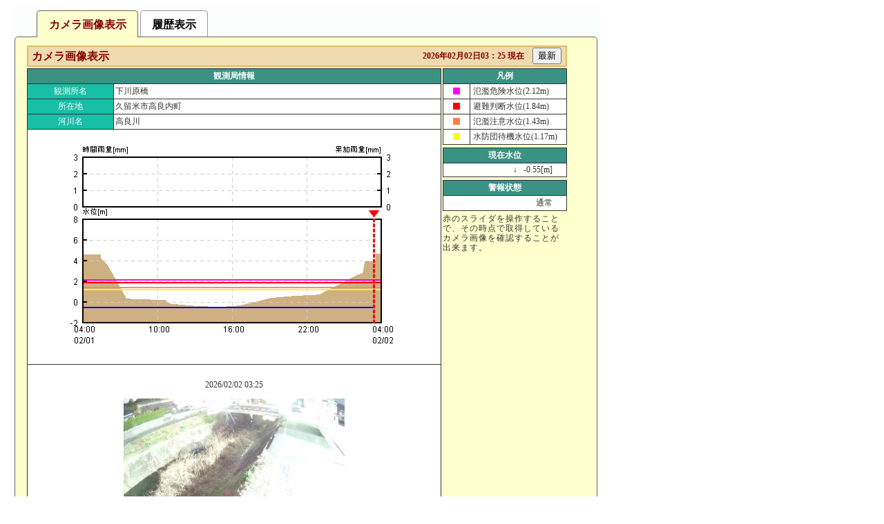

--- FILE ---
content_type: text/html
request_url: http://doboku-bousai.pref.fukuoka.lg.jp/river/html/itv_pop.html?tab=0&sn=156&nw=1&tm=
body_size: 2388
content:
<!DOCTYPE html>
<html lang="ja">
<head>
  <meta charset="Shift_JIS">
  <meta name="viewport" content="width=device-width, initial-scale=1.0">
  <meta http-equiv="X-UA-Compatible" content="ie=edge">
  <title>観測局情報</title>
  <link rel="stylesheet" href="../css/redmond/jquery-ui-1.8.22.custom.css">
  <link rel="stylesheet" href="../css/siteinfo.css">
  <script src="../js/jquery/jquery-1.7.2.min.js"></script>
  <script src="../js/jquery/jquery-ui-1.8.22.custom.min.js" charset="UTF-8"></script>
  <script src="../js/siteinfo.js"></script>
  <script type="text/javascript">
    $(function() {
      //フレームのurlを指定
      var myURL = location.href;
      var myParam = myURL.split('?')[1];

      /* コンボボックスの設定 */
      var params = getParams(location.search);
      var sn = params['sn']; // 観測局
      var tm = params['tmg']; // グラフ時刻;
      var nw = params['nwg']; // グラフ最新;

      var tab = params['tab'];
      if (tab === void 0) {
        tab = 0;
      }

      // 初期の選択タブ
      $('#tab_content').tabs({
        selected: tab
      });

      // カメラ画像表示
      var detailUrl = getItvDetailURL(sn, tm, nw);
      var itvParam = getParams(detailUrl);

      var tab1url = detailUrl.split('?')[0];
      tab1url += '?' + $.param(mergeParams(params, itvParam));
      $('#fr1').attr('src', tab1url);

      // 履歴表示
      var tab2url = getItvLogURL(sn, tm, nw);
      $('#fr2').attr('src', tab2url);
    });
    
    function setTab2Height(it){
      if(it == '10'){
        $("#fr2").css("height","2300px");
      }else if(it == '60'){
        $("#fr2").css("height","560px");
      }
    }
  </script>
  <style>
  #tab_content{
    width: 850px;
  }
  </style>
</head>
<body>
  <div id="tab_content">
    <ul>
      <li><a href="#tab1">カメラ画像表示</a></li>
      <li><a href="#tab2">履歴表示</a></li>
    </ul>

    <!-- カメラ画像表示 -->
    <div id="tab1" class="tab-body">
      <iframe id="fr1" name="fr1" src="" style="width:100%;height:824px;" frameborder="0" allowTransparency="true" seamless></iframe>
    </div>

    <!-- 履歴表示 -->
    <div id="tab2" class="tab-body">
      <iframe id="fr2" name="fr2" src="" style="width:100%;height:560px;" frameborder="0" allowTransparency="true" seamless></iframe>
    </div>
  </div>
</body>
</html>


--- FILE ---
content_type: text/html
request_url: http://doboku-bousai.pref.fukuoka.lg.jp/river2/camera/detail_156.html?tab=0&sn=156&nw=1&tm=&unq=12611182941
body_size: 5146
content:
<!DOCTYPE HTML PUBLIC "-//W3C//DTD HTML 4.01 Transitional//EN">
<html lang="ja">
<head>
<META http-equiv="Content-Type" content="text/html; charset=SHIFT_JIS">
<script src="https://www.googletagmanager.com/gtag/js?id=UA-130872025-2" async="async"></script><script src="/river/js/google_analytics.js" type="text/javascript"></script>
<meta content="no-cache" http-equiv="pragma">
<meta content="text/html; charset=Shift_JIS" http-equiv="Content-Type">
<meta content="IE=edge" http-equiv="X-UA-Compatible">
<title>河川監視カメラ 詳細表示</title>
<link href="/river/css/camera/camera_image.css" type="text/css" rel="stylesheet">
<link href="/river/css/redmond/jquery-ui-1.8.22.custom.css" type="text/css" rel="stylesheet">
<script src="/river/js/jquery/jquery-1.7.2.min.js" type="text/javascript"></script><script src="/river/js/jquery/jquery-ui-1.8.22.custom.min.js" type="text/javascript"></script><script src="/river/js/camera/camera_common.js" type="text/javascript"></script><script src="/river/js/camera/camera_image.js" type="text/javascript"></script><script src="/river/js/commons.js" type="text/javascript"></script><script type="text/javascript">
<!--


var interval = "60";
var obstime  = "202602020325";
var datatime = "202602020325";
var itvNo    = "156";
var nw       = "1";

graphLow = 79.5;// 水位グラフ左端
graphMax = 511.5;// 水位グラフ右端
graphStepHour = (this.graphMax - this.graphLow) / 24;
graphStepMin  =  this.graphStepHour / 60;

var cameraImage        = new CAMERA_IMAGE();
var graphTimes         = new Object();// グラフ時刻幅
var dateTimeList       = new Array();// 時刻文字列リスト
var dateTimeRiverGraph = new Array();// 時刻水位グラフ位置情報

$(function(){
  //グラフ時刻幅
  graphTimes = getGraphTimes(datatime);

  // 時刻文字列リスト
  dateTimeList = getDateTimeStrList(datatime, 60, 24);
  dateTimeRiverGraph = getDateTimeRiverGraph(dateTimeList);

  // カメラ画像作成
  for (var i = dateTimeList.length - 1; 0 <= i; i--) {
    var work = dateTimeList[i];
    var nwVal = nw;
    if (work != datatime)
      nwVal = 0;
    var imgSrc = getImgSrc(nwVal, itvNo, work);
    createImg(imgSrc, work);
  }

  // ボタン初期化
  $("input[type='button']").each(function() {
    if ($(this).hasClass("slide")) {
      $(this).button();
    }
  });

  // 最新ボタン
  $("#nowBtn").click(function() {
    window.location.reload();
  });

  cameraImage.setDateTimeList(dateTimeList);
  cameraImage.setDdateTimeRiverGraph(dateTimeRiverGraph);
  cameraImage.init();

  //初期化処理
  init();

  // 水位グラフスライダー
  $("#riverPo").show();

  //画像が無い場合ダミー画像に切り換え
  $("img.itvimg").error(function(){
    $(this).attr("src","/river/img/dummy.gif");
  });

  //カメラ画像初期表示
  $("#img_" + datatime).load(function(){
    $("#cameraTime").html(getCameraTimeValue(datatime));
    $(this).show();
  });
});


            //--></script>
</head>
<body>
<div id="page">
<table width="782" class="titleTb">
<tr>
<td width="120" class="titleTbTt">カメラ画像表示</td><td width="65" class="titleTbCtrlTt">2026年02月02日03：25&nbsp;現在　<input value="最新" id="nowBtn" type="button">&nbsp;</td>
</tr>
</table>
<table style="margin-top: 2px;">
<tr>
<td>
<table id="mainTbl">
<tr>
<th colspan="2">観測局情報</th>
</tr>
<tr>
<td class="menu">観測所名</td><td>下川原橋</td>
</tr>
<tr>
<td class="menu">所在地</td><td>久留米市高良内町</td>
</tr>
<tr>
<td class="menu">河川名</td><td>高良川</td>
</tr>
</table>
<div id="graphArea">
<div id="riverGraph">
<img src="../graph/img/gra_river_442_1.png" height="300" width="600" id="riverImg" alt="グラフ画像"><img height="187" width="15" src="/river/img/cameragraph/riverGraphPointer.png" id="riverPo" alt="ポインター"></div>
</div>
<div id="cameraArea">
<p id="cameraTime">&nbsp;</p>
<div id="riverCamera"></div>
<div id="cameraForm">
<div style="width: 300px;" id="slider"></div>
<br>
<input value="戻る" class="slide" id="backBtn" type="button"><input value="進む" class="slide" id="nextBtn" type="button"><input value="再生" class="slide" id="playBtn" type="button"><input value="停止" class="slide" id="stopBtn" type="button">
</div>
</div>
</td><td>
<table id="hanTbl">
<tr>
<th colspan="2">凡例</th>
</tr>
<tr>
<td class="icon">
<div class="box river4">&nbsp;</div>
</td><td>氾濫危険水位(2.12m)</td>
</tr>
<tr>
<td class="icon">
<div class="box river3">&nbsp;</div>
</td><td>避難判断水位(1.84m)</td>
</tr>
<tr>
<td class="icon">
<div class="box river2">&nbsp;</div>
</td><td>氾濫注意水位(1.43m)</td>
</tr>
<tr>
<td class="icon">
<div class="box river1">&nbsp;</div>
</td><td> 水防団待機水位(1.17m)</td>
</tr>
</table>
<table id="nowRiverTbl">
<tr>
<th>現在水位</th>
</tr>
<tr>
<td>&darr;&nbsp;&nbsp;&nbsp;-0.55[m]</td>
</tr>
</table>
<table id="statusTbl">
<tr>
<th>警報状態</th>
</tr>
<tr>
<td>通常</td>
</tr>
</table>
<p id="stmtxt">赤のスライダを操作することで、その時点で取得しているカメラ画像を確認することが出来ます。</p>
</td>
</tr>
</table>
<div id="footer"></div>
</div>
</body>
</html>


--- FILE ---
content_type: text/html
request_url: http://doboku-bousai.pref.fukuoka.lg.jp/river2/camera/log60_156.html?unq=12611182941
body_size: 15145
content:
<!DOCTYPE HTML PUBLIC "-//W3C//DTD HTML 4.01 Transitional//EN">
<html lang="ja">
<head>
<META http-equiv="Content-Type" content="text/html; charset=SHIFT_JIS">
<script src="https://www.googletagmanager.com/gtag/js?id=UA-130872025-2" async="async"></script><script src="/river/js/google_analytics.js" type="text/javascript"></script>
<meta content="text/css" http-equiv="Content-Style-Type">
<meta content="text/javascript" http-equiv="Content-Script-Type">
<meta content="no-cache" http-equiv="pragma">
<title>河川監視カメラ　履歴表示</title>
<link href="/river/css/camera/camera_log.css" type="text/css" rel="stylesheet">
<script src="/river/js/area.js" type="text/javascript"></script><script src="/river/js/param.js" type="text/javascript"></script><script src="/river/js/commons.js" type="text/javascript"></script><script src="/river/js/camera.js" type="text/javascript"></script><script type="text/javascript">
<!--
var interval = '60';
var obstime = '202602020325';
var datatime = '202602020300';
var itvNo ='156';
function init(){
  
    var imgSrc="/camera/20260202/156/156_202602020300_QQV.jpg";
    var imgItv = new Image();
    imgItv.src = imgSrc;
    var ofbb =  document.getElementById("img_202602020300");
    ofbb.src = imgItv.src;
  
    var imgSrc="/camera/20260202/156/156_202602020200_QQV.jpg";
    var imgItv = new Image();
    imgItv.src = imgSrc;
    var ofbb =  document.getElementById("img_202602020200");
    ofbb.src = imgItv.src;
  
    var imgSrc="/camera/20260202/156/156_202602020100_QQV.jpg";
    var imgItv = new Image();
    imgItv.src = imgSrc;
    var ofbb =  document.getElementById("img_202602020100");
    ofbb.src = imgItv.src;
  
    var imgSrc="/camera/20260201/156/156_202602012400_QQV.jpg";
    var imgItv = new Image();
    imgItv.src = imgSrc;
    var ofbb =  document.getElementById("img_202602012400");
    ofbb.src = imgItv.src;
  
    var imgSrc="/camera/20260201/156/156_202602012300_QQV.jpg";
    var imgItv = new Image();
    imgItv.src = imgSrc;
    var ofbb =  document.getElementById("img_202602012300");
    ofbb.src = imgItv.src;
  
    var imgSrc="/camera/20260201/156/156_202602012200_QQV.jpg";
    var imgItv = new Image();
    imgItv.src = imgSrc;
    var ofbb =  document.getElementById("img_202602012200");
    ofbb.src = imgItv.src;
  
  setDateInfo();

  // 親iframeサイズ指定
  if(parent){
    parent.setTab2Height("60");
  }
}

function ccImg(no){
 var ofbb =  document.getElementById("itv_" + no);
 ofbb.innerHTML="";
 ofbb.style.display="none";
 //
 var ofim =  document.getElementById("img_"+no);
 ofim.style.display="inline";
}

function jump(time) {
  itvExpOpen("/river2/camera/itvExpansion_" + itvNo + ".html?sn="+itvNo+"&nw=0&tm="+time,700,500);
}

var dateObj = new Date(); //指定可能日時
function setDateInfo(){
  dateObj.setFullYear(parseInt(obstime.substring(0,4),10));
  dateObj.setMonth(parseInt(obstime.substring(4,6),10) -1);
  dateObj.setDate(parseInt(obstime.substring(6,8),10));
  dateObj.setHours(parseInt(obstime.substring(8,10),10));
  dateObj.setMinutes(parseInt(obstime.substring(10,12),10));
  dateObj.setSeconds(0);

  //３０日前
  dateObj.setTime(dateObj.getTime() - (1000*60*60*24*30));

  if(dateObj.getFullYear() != parseInt(obstime.substring(0,4))){
    var obj = document.forms[0].elements["year"];
    var optionObj = new Option(""+dateObj.getFullYear());
    optionObj.value = ""+dateObj.getFullYear();
    obj.options.add(optionObj);
  }

  var dataDateObj = new Date();
  dataDateObj.setFullYear(parseInt(datatime.substring(0,4),10));
  dataDateObj.setMonth(parseInt(datatime.substring(4,6),10) -1);
  dataDateObj.setDate(parseInt(datatime.substring(6,8),10));
  dataDateObj.setHours(parseInt(datatime.substring(8,10),10));
  dataDateObj.setMinutes(parseInt(datatime.substring(10,12),10));
  dataDateObj.setSeconds(0);

  dataDateObj.setTime(dataDateObj.getTime() - (1000*60*interval));
  var dataDateStr = STF_timeToStr(dataDateObj, 12);
  if(parseInt(dataDateStr,10) < parseInt(STF_timeToStr(dateObj, 12),10)){
    document.getElementById("pretm").innerHTML = "<img src='/river/img/maskrplay.gif' alt='前時刻' width='24' height='16' /" + ">";
  }
}

function setNewest(){
  url = "/river2/camera/log60_" + itvNo + ".html?" + getUniqueParam();
  document.location.replace(url);
}

function setTime(formObj){
  var elems = formObj.elements;
  var dateStr = STF_timeToStr(dateObj, 12);

  var selectDay = elems["year"].value + elems["month"].value + elems["date"].value + elems["hour"].value + "00";
  if(parseInt(selectDay,10) < parseInt(dateStr,10)){
    alert("過去30日以降は指定できません。");
    return false;
  }

  document.location.replace(urlex("/river/servlet/bousaiweb.servletBousaiContents?nw=0&tm="+selectDay));
}

function moveTime(type){
  var tm = "";
  var nw = 1;

  var dataDateObj = new Date();
  dataDateObj.setFullYear(parseInt(datatime.substring(0,4),10));
  dataDateObj.setMonth(parseInt(datatime.substring(4,6),10) -1);
  dataDateObj.setDate(parseInt(datatime.substring(6,8),10));
  dataDateObj.setHours(parseInt(datatime.substring(8,10),10));
  dataDateObj.setMinutes(parseInt(datatime.substring(10,12),10));
  dataDateObj.setSeconds(0);

  if(type < 0){ //前時刻
    if(interval == 60 && dataDateObj.getMinutes() != 0){
      dataDateObj.setMinutes(0);
    }else{
      dataDateObj.setTime(dataDateObj.getTime() - (1000*60*interval));
    }
    var nowStr = STF_timeToStr(dataDateObj, 12);
    if(parseInt(nowStr,10) < parseInt(STF_timeToStr(dateObj, 12),10)){
      var obj = STF_separateTime(dateObj, 24);
      tm = "" + STF_zeroPadding(obj.year, 4) + STF_zeroPadding(obj.month, 2) + STF_zeroPadding(obj.day, 2) + STF_zeroPadding(obj.hour, 2) + STF_zeroPadding(obj.min, 2);
      nw = 0;
    }else{
      var obj = STF_separateTime(dataDateObj, 24);
      tm = "" + STF_zeroPadding(obj.year, 4) + STF_zeroPadding(obj.month, 2) + STF_zeroPadding(obj.day, 2) + STF_zeroPadding(obj.hour, 2) + STF_zeroPadding(obj.min, 2);
      nw = 0;
    }
  }else{ //次時刻
    dataDateObj.setTime(dataDateObj.getTime() + (1000*60*interval));
    var nowStr = STF_timeToStr(dataDateObj, 12);
    if(parseInt(nowStr,10) >= parseInt(obstime,10)){
      tm = obstime;
      nw = 1;
    }else{
      var obj = STF_separateTime(dataDateObj, 24);
      tm = "" + STF_zeroPadding(obj.year, 4) + STF_zeroPadding(obj.month, 2) + STF_zeroPadding(obj.day, 2) + STF_zeroPadding(obj.hour, 2) + STF_zeroPadding(obj.min, 2);
      nw = 0;
    }
  }

  var url = "";
  if (nw === 1) {
    url = "/river2/camera/log60_" + itvNo + ".html?" + getUniqueParam();
  } else {
    url = urlex("/river/servlet/bousaiweb.servletBousaiContents?style=itv_log60&it=1&dk=15&sn="+itvNo+"&nw="+nw+"&tm="+tm)
  }
  document.location.replace(url);
}

function setInterval(val){
  var url = "/river2/camera/log" + val + "_" + itvNo + ".html?" + getUniqueParam();
  document.location.replace(url);
}

--></script>
</head>
<body onload="init()">
<form action="#">
<table width="758" class="titleTb">
<tr>
<td width="120" class="titleTbTt">履歴表示</td><td width="65" class="titleTbCtrlTt">時刻指定：</td><td width="410" class="titleTbCtrl"><span id="pretm"><img onclick="moveTime(-1)" height="16" width="24" alt="前時刻" src="/river/img/rplay.gif"></span>&nbsp;<img height="16" width="24" alt="次時刻" src="/river/img/maskplay.gif">&nbsp;<img onclick="setNewest()" height="16" width="24" alt="最新" src="/river/img/new.gif">&nbsp;&nbsp;<select name="year"><option value="2026">2026</option></select>年&nbsp;<select name="month"><option value="01">01</option><option value="02" selected>02</option><option value="03">03</option><option value="04">04</option><option value="05">05</option><option value="06">06</option><option value="07">07</option><option value="08">08</option><option value="09">09</option><option value="10">10</option><option value="11">11</option><option value="12">12</option></select>月&nbsp;<select name="date"><option value="01">01</option><option value="02" selected>02</option><option value="03">03</option><option value="04">04</option><option value="05">05</option><option value="06">06</option><option value="07">07</option><option value="08">08</option><option value="09">09</option><option value="10">10</option><option value="11">11</option><option value="12">12</option><option value="13">13</option><option value="14">14</option><option value="15">15</option><option value="16">16</option><option value="17">17</option><option value="18">18</option><option value="19">19</option><option value="20">20</option><option value="21">21</option><option value="22">22</option><option value="23">23</option><option value="24">24</option><option value="25">25</option><option value="26">26</option><option value="27">27</option><option value="28">28</option><option value="29">29</option><option value="30">30</option><option value="31">31</option></select>日&nbsp;<select name="hour"><option value="01">01:00</option><option value="02">02:00</option><option value="03" selected>03:00</option><option value="04">04:00</option><option value="05">05:00</option><option value="06">06:00</option><option value="07">07:00</option><option value="08">08:00</option><option value="09">09:00</option><option value="10">10:00</option><option value="11">11:00</option><option value="12">12:00</option><option value="13">13:00</option><option value="14">14:00</option><option value="15">15:00</option><option value="16">16:00</option><option value="17">17:00</option><option value="18">18:00</option><option value="19">19:00</option><option value="20">20:00</option><option value="21">21:00</option><option value="22">22:00</option><option value="23">23:00</option><option value="24">24:00</option></select>&nbsp;<input onclick="setTime(this.form)" value="表示" type="button"></td><td width="65" class="titleTbCtrlTt">表示間隔：</td><td width="60" class="titleTbCtrl"><select onchange="setInterval(this.value)"><option value="10">10分</option><option value="60" selected>1時間</option></select></td>
</tr>
</table>
</form>
<table style="margin-top: 2px;" class="siteTb">
<tr>
<th colspan="2">観測局情報</th>
</tr>
<tr>
<th class="siteTbIm">観測所名</th><td>下川原橋</td>
</tr>
<tr>
<th class="siteTbIm">所在地</th><td>久留米市高良内町</td>
</tr>
<tr>
<th class="siteTbIm">河川名</th><td>高良川</td>
</tr>
</table>
<p class="timeCountMessage">過去6観測前までの履歴表示</p>
<table>
<tr>
<td>
<table width="190" class="itvTb">
<tr>
<td colspan="2" class="itvTbIm">02/02&nbsp;03:00</td>
</tr>
<tr>
<td height="125" colspan="2" class="itvTbIg"><span style="display:inline;" id="itv_202602020300">画像が<br>ありません</span><A href="javascript:void(0)"><img onload="ccImg('202602020300')" style="display:none;" width="160" id="img_202602020300" src="" onClick="jump('202602020300')"></A></td>
</tr>
<tr>
<td class="itvTbIri">水位</td><td class="itvTbIrd">&darr;&nbsp;&nbsp;&nbsp;-0.55[m]
          </td>
</tr>
<tr>
<td class="itvTbIri">警報状態</td><td class="itvTbIrd">通常</td>
</tr>
</table>
</td><td>
<table width="190" class="itvTb">
<tr>
<td colspan="2" class="itvTbIm">02/02&nbsp;02:00</td>
</tr>
<tr>
<td height="125" colspan="2" class="itvTbIg"><span style="display:inline;" id="itv_202602020200">画像が<br>ありません</span><A href="javascript:void(0)"><img onload="ccImg('202602020200')" style="display:none;" width="160" id="img_202602020200" src="" onClick="jump('202602020200')"></A></td>
</tr>
<tr>
<td class="itvTbIri">水位</td><td class="itvTbIrd">&rarr;&nbsp;&nbsp;&nbsp;-0.55[m]
          </td>
</tr>
<tr>
<td class="itvTbIri">警報状態</td><td class="itvTbIrd">通常</td>
</tr>
</table>
</td><td>
<table width="190" class="itvTb">
<tr>
<td colspan="2" class="itvTbIm">02/02&nbsp;01:00</td>
</tr>
<tr>
<td height="125" colspan="2" class="itvTbIg"><span style="display:inline;" id="itv_202602020100">画像が<br>ありません</span><A href="javascript:void(0)"><img onload="ccImg('202602020100')" style="display:none;" width="160" id="img_202602020100" src="" onClick="jump('202602020100')"></A></td>
</tr>
<tr>
<td class="itvTbIri">水位</td><td class="itvTbIrd">&darr;&nbsp;&nbsp;&nbsp;-0.55[m]
          </td>
</tr>
<tr>
<td class="itvTbIri">警報状態</td><td class="itvTbIrd">通常</td>
</tr>
</table>
</td>
</tr>
<tr>
<td>
<table width="190" class="itvTb">
<tr>
<td colspan="2" class="itvTbIm">02/01&nbsp;24:00</td>
</tr>
<tr>
<td height="125" colspan="2" class="itvTbIg"><span style="display:inline;" id="itv_202602012400">画像が<br>ありません</span><A href="javascript:void(0)"><img onload="ccImg('202602012400')" style="display:none;" width="160" id="img_202602012400" src="" onClick="jump('202602012400')"></A></td>
</tr>
<tr>
<td class="itvTbIri">水位</td><td class="itvTbIrd">&rarr;&nbsp;&nbsp;&nbsp;-0.55[m]
          </td>
</tr>
<tr>
<td class="itvTbIri">警報状態</td><td class="itvTbIrd">通常</td>
</tr>
</table>
</td><td>
<table width="190" class="itvTb">
<tr>
<td colspan="2" class="itvTbIm">02/01&nbsp;23:00</td>
</tr>
<tr>
<td height="125" colspan="2" class="itvTbIg"><span style="display:inline;" id="itv_202602012300">画像が<br>ありません</span><A href="javascript:void(0)"><img onload="ccImg('202602012300')" style="display:none;" width="160" id="img_202602012300" src="" onClick="jump('202602012300')"></A></td>
</tr>
<tr>
<td class="itvTbIri">水位</td><td class="itvTbIrd">&darr;&nbsp;&nbsp;&nbsp;-0.55[m]
          </td>
</tr>
<tr>
<td class="itvTbIri">警報状態</td><td class="itvTbIrd">通常</td>
</tr>
</table>
</td><td>
<table width="190" class="itvTb">
<tr>
<td colspan="2" class="itvTbIm">02/01&nbsp;22:00</td>
</tr>
<tr>
<td height="125" colspan="2" class="itvTbIg"><span style="display:inline;" id="itv_202602012200">画像が<br>ありません</span><A href="javascript:void(0)"><img onload="ccImg('202602012200')" style="display:none;" width="160" id="img_202602012200" src="" onClick="jump('202602012200')"></A></td>
</tr>
<tr>
<td class="itvTbIri">水位</td><td class="itvTbIrd">&rarr;&nbsp;&nbsp;&nbsp;-0.55[m]
          </td>
</tr>
<tr>
<td class="itvTbIri">警報状態</td><td class="itvTbIrd">通常</td>
</tr>
</table>
</td>
</tr>
</table>
<div nowrap="nowrap" style="position:absolute; left:577px; top:131px; z-index:0;font-size:9pt;white-space:nowrap;">
<table class="explan">
<tr>
<th colspan="2">凡例</th>
</tr>
<tr>
<td class="icon">
<div class="box river4">&nbsp;</div>
</td><td>
       氾濫危険水位(2.12m)
    </td>
</tr>
<tr>
<td class="icon">
<div class="box river3">&nbsp;</div>
</td><td>
       避難判断水位(1.84m)
    </td>
</tr>
<tr>
<td class="icon">
<div class="box river2">&nbsp;</div>
</td><td>
       氾濫注意水位(1.43m)
    </td>
</tr>
<tr>
<td class="icon">
<div class="box river1">&nbsp;</div>
</td><td>
       水防団待機水位(1.17m)
    </td>
</tr>
</table>
</div>
<p class="clickMessage">表示画像をクリックすると拡大表示を行います。</p>
</body>
</html>


--- FILE ---
content_type: text/css
request_url: http://doboku-bousai.pref.fukuoka.lg.jp/river/css/siteinfo.css
body_size: 1144
content:
*,
::before,
::after {
  box-sizing: border-box;
}

body {
  font-size: 11pt;
}

iframe {
  margin: 0;
  padding: 0;
  border: none;
}

#tab_content {
  margin: 10px;
  margin-top: 0;
  width: 1020px;
  border: 0;
}
#tab_content .ui-widget-header {
  border: 0;
  background: none;
}
#tab_content ul li.ui-state-default {
  border: 1px solid #999999;
  background: #ffffff;
}
#tab_content ul li.ui-state-default a {
  color: #000000;
}
#tab_content ul li.ui-state-default a:link {
  color: #000000;
}
#tab_content ul li.ui-state-default a:visited {
  color: #000000;
}
#tab_content ul li.ui-state-active {
  border: 1px solid #666666;
  background: #ffffce;
}
#tab_content ul li.ui-state-active a {
  color: #840000;
}
#tab_content ul li.ui-state-active a:link {
  color: #840000;
}
#tab_content ul li.ui-state-active a:visited {
  color: #840000;
}
#tab_content div.ui-corner-bottom {
  border-radius: 5px;
}
#tab_content ul.ui-tabs-nav {
  padding-left: 2em;
}

.ui-tabs .ui-tabs-panel {
  height: 100%;
  border: 1px solid #666666;
  background: #ffffce;
  font-size: 12px;
}


--- FILE ---
content_type: text/css
request_url: http://doboku-bousai.pref.fukuoka.lg.jp/river/css/camera/camera_image.css
body_size: 5639
content:
body {
  margin: 0;
  padding: 0;
  font-size: 12px;
  line-height: 12px;
  color: #333333;
  background-color: #FFFFCE;
  font-family: 'MS PGothic';
}

form {
  margin: 0;
  padding: 0;
}

img {
  border: 0;
}

table {
  border-collapse:collapse;
  font-size: 12px;
}

th, td {
  margin: 0;
  padding: 0;
  vertical-align: top;
}

div#page {
  margin: 4px 10px;
  margin: 0;
  padding: 0;
  width: 754px;
}

/* 現在時刻 */
/*
div#header h3 {
  padding: 4px 30px;
  margin: 0;
  width: 320px;
  line-height: 22px;
  font-size: 16px;
  float: left;
}*/

/* 最新ボタン */
/*div#header p {
  padding: 4px 8px;
  margin: 0;
  width: 100px;
  float: left;
}*/

table.titleTb{
  border:2px solid #deba6b;
}
table.titleTb td{
  background-color:#efdbad;
  color: #840000;
  line-height:25px;
  font-weight:bold;
}
table.titleTb td.titleTbTt{
  font-size:12pt;
  padding:1px 5px;
}
table.titleTb td.titleTbCtrlTt{
  font-size:9pt;
  padding:1px 3px;
  text-align: right;
}

/* ヘッダー表 */
table#mainTbl {
  width: 600px;
  background-color: #FFFFFF;
  border-collapse: collapse;
  border-spacing: 0;
  empty-cells: show;
  border-top: 1px solid #333333;
  border-right: none;
  border-bottom: none;
  border-left: 1px solid #333333;
}

table#mainTbl th, table#mainTbl td {
  border-top: none;
  border-right: 1px solid #333333;
  border-bottom: 1px solid #333333;
  border-left: none;
  padding: 2px;
}

table#mainTbl th {
  background-color: #399284;
  color: #FFFFFF;
  text-align: center;
}

table#mainTbl td.menu {
  width: 120px;
  background-color: #18BEA5;
  color: #FFFFFF;
  text-align: center;
}

/* グラフ */
div#graphArea {
  padding-top: 20px;
  width: 598px;
  height: 320px;
  overflow: hidden;
  border: 1px solid #333333;
  border-top: none;
  background-color: #FFFFFF;
}

div#graphArea p.debugRiverTime {
  font-size: 11px;
}

div#graphArea div#riverGraph {
  position: relative;
  height: 210px;
}

div#graphArea div#riverGraph img {
  position: absolute;
  top: 0;
  left: 0;
}

div#graphArea div#riverGraph #riverPo {
  top: 97px;
  left: 73px;
  cursor: pointer;
  display: none;
}

/* カメラ画像 */
div#cameraArea {
  margin: 0 auto;
  padding: 10px;
  width: 578px;
  border: 1px solid #333333;
  border-top: none;
  background-color: #FFFFFF;
  font-size: 12px;
}

div#cameraArea div#riverCamera {
  margin: 10px auto 0;
  padding: 0;
  width: 320px;
  */height: 240px;*/
  border: 1px solid #666;
}

div#cameraArea div#cameraForm {
  margin: 0 auto;
  padding: 10px 0;
  width: 500px;
  text-align: center;
}

div#cameraArea div#cameraForm div#slider {
  margin: 0 auto;
}

/* カメラ画像時刻 */
#cameraTime {
  text-align: center;
  /*display: none;*/
}

/* カメラ画像 */
div#cameraArea img.itvimg {
  width: 320px;
  /*height: 240px;*/
  display: none;
}

/* 凡例 */
table#hanTbl {
  margin: 0 0 0 2px;;
  width: 180px;
  background-color: #FFFFFF;
  border-collapse: collapse;
  border-spacing: 0;
  empty-cells: show;
  border-top: 1px solid #333333;
  border-right: none;
  border-bottom: none;
  border-left: 1px solid #333333;
  font-size: 12px;
}

table#hanTbl th, table#hanTbl td {
  border-top: none;
  border-right: 1px solid #333333;
  border-bottom: 1px solid #333333;
  border-left: none;
  padding: 2px 4px;
  font-size: 12px;
}

table#hanTbl th {
  background-color: #399284;
  color: #ffffff;
  text-align: center;
}

table#hanTbl .box {
  margin: 0 auto;
  padding: 0;
  width: 10px;
  height: 10px;
  background-color: #000;
}

table#hanTbl .river1 {
  background-color: #ffff00;
}

table#hanTbl .river2 {
  background-color: #ff8040;
}

table#hanTbl .river3 {
  background-color: #ff0000;
}

table#hanTbl .river4 {
  background-color: #ff00ff;
}

table#hanTbl .icon {
  vertical-align: middle;
  text-align: center;
  width: 30px;
}

/* 現在水位 */
table#nowRiverTbl {
  margin: 4px 0 0 2px;
  width: 180px;
  background-color: #FFFFFF;
  border-collapse: collapse;
  border-spacing: 0;
  empty-cells: show;
  border-top: 1px solid #333333;
  border-right: none;
  border-bottom: none;
  border-left: 1px solid #333333;
  font-size: 12px;
}

table#nowRiverTbl th, table#nowRiverTbl td {
  border-top: none;
  border-right: 1px solid #333333;
  border-bottom: 1px solid #333333;
  border-left: none;
  padding: 2px 4px;
}

table#nowRiverTbl th {
  background-color: #399284;
  color: #ffffff;
  text-align: center;
}

table#nowRiverTbl td {
  padding-right: 20px;
  text-align: right;
}

/* 警報状態 */
table#statusTbl {
  margin: 4px 0 0 2px;
  width: 180px;
  background-color: #FFFFFF;
  border-collapse: collapse;
  border-spacing: 0;
  empty-cells: show;
  border-top: 1px solid #333333;
  border-right: none;
  border-bottom: none;
  border-left: 1px solid #333333;
  font-size: 12px;
}

table#statusTbl th, table#statusTbl td {
  border-top: none;
  border-right: 1px solid #333333;
  border-bottom: 1px solid #333333;
  border-left: none;
  padding: 2px 4px;
}

table#statusTbl th {
  background-color: #399284;
  color: #ffffff;
  text-align: center;
}

table#statusTbl td {
  padding-right: 20px;
  text-align: right;
}

/* 説明 */
#stmtxt {
  margin: 4px 0 10px 2px;
  padding: 0;
  width: 180px;
  font-size: 12px;
  line-height: 14px;
  letter-spacing: 1px;
}

/* ボタンサイズ変更 */
#cameraForm input.ui-button {
  margin-right: 0.3em;
  padding: 0.2em 1em;
}

--- FILE ---
content_type: text/css
request_url: http://doboku-bousai.pref.fukuoka.lg.jp/river/css/camera/camera_log.css
body_size: 3014
content:
body {
  margin: 0;
  padding: 0;
  background-color: #ffffce;
  color: #000000;
  font-size: 12px;
  font-family: 'MS PGothic';
  line-height: 1.5;
}

img {
  border: 0;
}

form,
p {
  margin: 0;
  padding: 0;
}

table {
  border-collapse: collapse;
}
table th,
table td {
  white-space: nowrap;
}

table.titleTb {
  border: 2px solid #deba6b;
}
table.titleTb img {
  vertical-align: text-bottom;
  cursor: pointer;
}
table.titleTb td {
  background-color: #efdbad;
  color: #840000;
  vertical-align: middle;
  white-space: nowrap;
  font-weight: bold;
  line-height: 1.5;
}
table.titleTb td.titleTbTt {
  padding: 1px 5px;
  font-size: 16px;
}
table.titleTb td.titleTbCtrlTt {
  padding: 1px 3px;
  font-size: 13px;
}
table.titleTb td.titleTbCtrl {
  padding: 1px 3px;
  color: #000000;
  font-weight: normal;
  font-size: 13px;
}

table.siteTb {
  margin: 0;
  width: 758px;
}
table.siteTb th,
table.siteTb td {
  padding: 2px;
  border: 1px solid #333333;
  font-size: 12px;
}
table.siteTb th {
  background-color: #399284;
  color: #ffffff;
}
table.siteTb th.siteTbIm {
  width: 120px;
  background-color: #18bea5;
  font-weight: normal;
}
table.siteTb td {
  width: 621px;
  background-color: #ffffff;
}

table.itvTb {
  font-weight: bold;
  font-size: 12px;
}
table.itvTb td.itvTbIm {
  padding: 2px;
  border: 1px solid #333333;
  background-color: #399284;
  color: #ffffff;
  text-align: center;
}
table.itvTb td.itvTbIg {
  padding: 2px;
  border: 1px solid #333333;
  background-color: #ffffff;
  color: #000000;
  text-align: center;
}
table.itvTb td.itvTbIri {
  padding: 2px;
  width: 58px;
  border: 1px solid #333333;
  background-color: #399284;
  color: #ffffff;
  text-align: left;
}
table.itvTb td.itvTbIrd {
  padding: 2px;
  width: 120px;
  border: 1px solid #333333;
  background-color: #399284;
  color: #ffffff;
  text-align: right;
}

p.timeMessage {
  margin-top: 10px;
  width: 754px;
  text-align: right;
  font-weight: bold;
}

p.timeCountMessage {
  margin-top: 10px;
  font-weight: bold;
}

p.clickMessage {
  position: absolute;
  top: 250px;
  left: 580px;
  width: 150px;
  letter-spacing: 1px;
  line-height: 1.5;
}

table.explan {
  width: 180px;
}
table.explan th,
table.explan td {
  padding: 2px;
  border: 1px solid #333333;
  font-size: 12px;
}
table.explan th {
  background-color: #399284;
  color: #fff;
}
table.explan td {
  background-color: #ffffff;
  color: #000000;
}
table.explan td.icon {
  width: 30px;
  vertical-align: middle;
  text-align: center;
}
table.explan .box {
  margin: 0 auto;
  padding: 0;
  width: 10px;
  height: 10px;
  background-color: #000;
}
table.explan .river1 {
  background-color: #ffff00;
}
table.explan .river2 {
  background-color: #ff8040;
}
table.explan .river3 {
  background-color: #ff0000;
}
table.explan .river4 {
  background-color: #ff00ff;
}


--- FILE ---
content_type: application/javascript
request_url: http://doboku-bousai.pref.fukuoka.lg.jp/river/js/camera/camera_image.js
body_size: 2722
content:
var CAMERA_IMAGE = function() {
  this.dateTimeList = new Array(); // 時刻一覧(最新観測時刻含む)
  this.dateTimeRiverGraph = new Array();
  this.timeMaxCnt = 1;
  this.timeCnt = 1;
  this.graphLowCnt = 1;
  this.graphMaxCnt = 1;
  this.dragging = false;// ドラッグ状態
};

// 時刻一覧を設定
CAMERA_IMAGE.prototype.setDateTimeList = function(dateTimeList) {
  this.dateTimeList = dateTimeList;
};

CAMERA_IMAGE.prototype.setDdateTimeRiverGraph = function(dateTimeRiverGraph) {
  this.dateTimeRiverGraph = dateTimeRiverGraph;
};

CAMERA_IMAGE.prototype.getGraphMaxValue = function() {
  var result = this.dateTimeList.length;
  var newestTime = this.dateTimeList[result - 1];
  var min = newestTime.substring(10, 12);
  if (min % 10 != 0) {
    result--;
  }
  return result;
};

CAMERA_IMAGE.prototype.init = function(dateTimeList) {
  this.timeMaxCnt = this.dateTimeList.length;
  this.timeCnt = this.timeMaxCnt - 1;
  this.graphLowCnt = 0;
  this.graphMaxCnt = this.getGraphMaxValue();

  // カメラ画像数
  $("#cameraCountNow").html(this.timeCnt + 1);
  $("#cameraCountMax").html(this.timeMaxCnt);

  // 初期処理
  this.changeRiverGraph();
  // this.changeSliderValue();
  // this.changeCameraImage();
};

CAMERA_IMAGE.prototype.change = function(val) {
  if (this.timeCnt != val) {
    this.changeTime(val);
    this.changeRiverGraph();
    this.changeSliderValue();
    this.changeCameraImage();
  }
};

// 時刻変更
CAMERA_IMAGE.prototype.changeTime = function(timeVal) {
  if (timeVal < 0)
    timeVal = 0;
  if (timeVal >= this.timeMaxCnt)
    timeVal = this.timeMaxCnt - 1;
  this.timeCnt = timeVal;
};

// 水位グラフ変更
CAMERA_IMAGE.prototype.changeRiverGraph = function() {
  var graphCnt = this.timeCnt;

  if (graphCnt < this.graphLowCnt) {
    graphCnt = this.graphLowCnt;
  }
  if (graphCnt > this.graphMaxCnt) {
    graphCnt = this.graphMaxCnt;
  }

  var dateTime = this.dateTimeList[graphCnt];
  var left = this.dateTimeRiverGraph[dateTime];

  $("#riverPo").css({
    "left" : "" + (left - 7) + "px"
  });
};

// スライダーの値を変更
CAMERA_IMAGE.prototype.changeSliderValue = function() {
  $("#slider").slider({
    value : this.timeCnt
  });
};

// カメラ画像変更
CAMERA_IMAGE.prototype.changeCameraImage = function() {
  var timeVal = this.dateTimeList[this.timeCnt];

  // カメラ画像を非表示
  $("#riverCamera img").each(function() {
    if ($(this).css("display") != "none") {
      $(this).hide();
    }
  });

  // 対象カメラ画像を表示
  $("#cameraTime").html(getCameraTimeValue(timeVal));
  $("#img_" + timeVal).show();

  // カメラ画像数
  $("#cameraCountNow").html(this.timeCnt + 1);
};


--- FILE ---
content_type: application/javascript
request_url: http://doboku-bousai.pref.fukuoka.lg.jp/river/js/google_analytics.js
body_size: 510
content:
/**
 * Google Analytics 呼び出し用jsファイルです。
 * 福岡：社内環境からのカウントを防ぐため、社内環境ではコメント部を切り替えてから動かしてください
 * 現地に社内向けのファイルは入れないでください。
 * 
 * このファイル呼び出しは必ず <script async src="https://www.googletagmanager.com/gtag/js?id=UA-130872025-2"></script> の次に記載してください
 */
 
window.dataLayer = window.dataLayer || [];
function gtag(){dataLayer.push(arguments);}
gtag('js', new Date());

gtag('config', 'UA-130872025-2');


--- FILE ---
content_type: application/javascript
request_url: http://doboku-bousai.pref.fukuoka.lg.jp/river/js/siteinfo.js
body_size: 3991
content:
/**
 * グラフURLを取得
 * @param dk データ種別
 * @param no 局番号
 * @param time
 * @param nw
 */
function getGraphURL(dk, no, time, nw) {
  if (time === void 0) {
    time = '';
  }
  if (nw === void 0) {
    nw = 1;
  }
  var result = '../servlet/bousaiweb.servletBousaiGraph?';
  if (dk == 1) { // 雨量
    if(nw == '1')
      result = "/river2/graph/gra_rain_" + no + "_1.html" + getUniqueParam();
    else
      result += 'nwg_md=0&sy=gra_rain&rg=1&wl=0&sn=' + no + '&tmg=' + time + '&nwg=' + nw;
  } else if (dk == 2) { // 水位
    if(nw == '1')
      result = "/river2/graph/gra_river_" + no + "_1.html" + getUniqueParam();
    else
      result += 'nwg_md=0&sy=gra_river&rg=1&wl=1&wsl=0&sn=' + no + '&tmg=' + time + '&nwg=' + nw;
  } else if (dk == 4) { // ダム
    if(nw == '1')
      result = "/river2/graph/gra_dam_" + no + "_1.html" + getUniqueParam();
    else
      result += 'nwg_md=0&sy=gra_dam&rg=1&wl=1&wsl=0&sn=' + no + '&tmg=' + time + '&nwg=' + nw;
  } else if (dk == 5) { // 潮位
    result += 'nwg_md=0&sy=gra_tide&rg=1&sn=' + no + '&tmg=' + time + '&nwg=' + nw;
  } else if (dk == 6) { // 風向風速
    result += 'nwg_md=0&sy=gra_wind&rg=1&sn=' + no + '&tmg=' + time + '&nwg=' + nw;
  }
  return result;
}

/**
 * 障害履歴URLを取得
 * @param dk データ種別
 * @param no 局番号
 */
function getWarnLogURL(dk, no) {
  return '../servlet/bousaiweb.servletBousaiWarnLog?dk=' + dk + '&sn=' + no;
}

/**
 * ダム横断図URLを取得
 * @param dk データ種別
 * @param no 局番号
 */
function getModelURL(no, time, nw) {
  var result = '../servlet/bousaiweb.model.servletBousaiSelectMap?dk=4&model=dam_model&id=' + no + '&tm=' + time + '&nw=' + nw;
  if(nw == '1')
    result = "/river2/graph/model_dam_" + no + ".html" + getUniqueParam();
  return result;
}

/**
 * カメラ画像を取得
 * @param dk データ種別
 * @param no 局番号
 * @param time
 * @param nw
 */
function getItvDetailURL(no, time, nw) {
  if (time === void 0) {
    time = '';
  }
  if (nw === void 0) {
    nw = 1;
  }

  result = '';
  if (nw == 1) {
    result = '/river2/camera/detail_' + no + '.html' + getUniqueParam();
  } else {
    result = '/river/servlet/bousaiweb.servletBousaiContents?dk=15&style=itv_detail&sn=' + no + '&tm=' + time + '&nw=' + nw;
  }
  return result;
}

/**
 * カメラ履歴URLを取得
 * @param dk データ種別
 * @param no 局番号
 */
function getItvLogURL(no, time, nw) {
  if (time === void 0) {
    time = '';
  }
  if (nw === void 0) {
    nw = 1;
  }

  var result = '';
  if (nw == 1) {
    result = '/river2/camera/log60_' + no + '.html' + getUniqueParam();
  } else {
    result = '/river/servlet/bousaiweb.servletBousaiContents?dk=15&style=itv_log60&it=1&sn=' + no + '&tm=' + time + '&nw=' + nw;
  }
  return result;
}

/**
 * URLからパラメータを取得
 * @param url
 */
function getParams(url) {
  var result = {};
  if (url === void 0) {
    return result;
  }
  if (url.indexOf('?') === -1) {
    return result;
  }
  var params = url.split('?')[1].split('&');
  params.forEach(function(param) {
    if (param.indexOf('=') !== -1) {
      var keys = param.split('=');
      var key = keys[0];
      var value = keys[1];
      if (key !== '') {
        result[key] = value;
      }
    }
  });
  return result;
}

/**
 * パラメータをマージ
 * @param params
 */
function mergeParams() {
  var params = [];
  for (var _i = 0; _i < arguments.length; _i++) {
    params[_i] = arguments[_i];
  }

  var result = {};
  if (params === void 0) {
    return result;
  }

  params.forEach(function(param) {
    for (var key in param) {
      if (param.hasOwnProperty(key)) {
        result[key] = param[key];
      }
    }
  });
  return result;
}

function getUniqueParam(){
  obj = new Date();
  str = '?unq=' + obj.getYear() + obj.getMonth() + obj.getDate() + obj.getHours() + obj.getMinutes() + obj.getSeconds();
  return str;
}


--- FILE ---
content_type: application/javascript
request_url: http://doboku-bousai.pref.fukuoka.lg.jp/river/js/camera/camera_common.js
body_size: 8207
content:
function init() {
  // スライダー
  $("#slider").slider({
    animate : "fast",
    min : 0,
    max : cameraImage.timeMaxCnt - 1,
    step : 1,
    value : cameraImage.timeCnt,
    change : function(event, ui) {
      cameraImage.change(ui.value);
    },
    create : function(event, ui) {
    },
    slide : function(event, ui) {
      cameraImage.change(ui.value);
    }
  });
}

/**
 * Date型を日付文字列に変換
 *
 * @param paramDate
 * @returns {String}
 */
function getDateTimeToStr(paramDate) {
  var strTime = STF_timeToStr24h(paramDate, 12);
  return strTime;
}

/**
 * 日付文字列をDate型に変換
 *
 * @param paramDate
 */
function getDateTimeToDate(paramDate) {
  var date = new Date();// 日付時刻
  var year = paramDate.substring(0, 4);
  var month = paramDate.substring(4, 6);
  var day = paramDate.substring(6, 8);
  var hour = paramDate.substring(8, 10);
  var min = paramDate.substring(10, 12);
  date.setFullYear(year, month - 1, day);
  date.setHours(hour, min, 0, 0);
  return date;
}

/**
 * 時刻文字列リストを作成
 */
function getDateTimeStrList(paramData, minSize, timeCnt) {
  var date = getDateTimeToDate(paramData);// 日付時刻
  var hour = date.getHours();
  var min = date.getMinutes();

  var result = new Array();
  var newestTime = getCalcDateFormat(date, 0);
  result.push(newestTime);

  if (minSize == 60) {
    min = 0;
  } else if (minSize == 10) {
    var minF = min % 10;
    min = min - minF;
  } else if (minSize == 1) {
    min = min - 1;
  } else {
    min = 0;
  }
  date.setHours(hour, min, 0, 0);

  var work = getCalcDateFormat(date, 0);
  if (newestTime != work) {
    result.push(work);
  }

  for (var i = 0; i < timeCnt; i++) {
    work = getCalcDateFormat(date, minSize);
    result.push(work);
  }

  // 順番を逆に格納
  var reverseList = new Array();
  for (var i = result.length - 1; 0 <= i; i--) {
    reverseList.push(result[i]);
  }

  return reverseList;
}

function getDateTimeRiverGraph(dateTimeList) {
  var result = new Array();
  for (var i = 0; i < dateTimeList.length; i++) {
    result[dateTimeList[i]] = getRiverGraphPositionLeft(dateTimeList[i]);
  }
  return result;
}

function getRiverGraphDateTime(dateTimeList) {
}

/**
 * グラフ時刻幅を取得
 *
 * @param datatime
 * @return
 */
function getGraphTimes(datatime) {
  var date = new Date();// 日付時刻
  var year = datatime.substring(0, 4);
  var month = datatime.substring(4, 6);
  var day = datatime.substring(6, 8);
  var hour = datatime.substring(8, 10);
  var min = datatime.substring(10, 12);

  date.setFullYear(year, month - 1, day);
  date.setHours(hour, min, 0, 0);

  if (min > 0) {
    min = 0;
    hour = Number(hour) + 1;
    date.setHours(hour, min, 0, 0);
  }

  var obj = new Object();
  obj["rightDateTime"] = date;
  date.setMinutes(date.getMinutes() - (60 * 24))
  obj["leftDateTime"] = date;
  return obj;
}

/**
 * 時刻から水位グラフの左位置を取得
 *
 * @param date
 */
function getRiverGraphPositionLeft(datetime) {
  var date = getDateTimeToDate(datetime);
  if (date.getTime() < graphTimes.leftDateTime.getTime()) {// グラフの左端の時刻より小さい場合
    return graphLow;
  } else {
    var time = Number(date.getTime()) - Number(graphTimes.leftDateTime.getTime());
    var timeMin = (time / (1000 * 60))
    var hour = Math.floor(timeMin / 60);
    min = timeMin % 60;
    var left = graphLow + (graphStepHour * hour) + (graphStepMin * min);
    return left;
  }
}

/**
 * 時刻を計算し文字列として返す<br>
 * yyyyMMddHHmm
 */
function getCalcDateFormat(date, min) {
  date.setMinutes(date.getMinutes() - min);
  return getDateTimeToStr(date);
}

/**
 * 時刻をフォーマットして返す<br>
 * yyyy/MM/dd HH:mm
 */
function getCameraTimeValue(time) {
  var year = parseInt(time.substring(0, 4), 10);
  var mon  = parseInt(time.substring(4, 6), 10);
  var day  = parseInt(time.substring(6, 8), 10);
  var hour = parseInt(time.substring(8, 10), 10);
  var min  = parseInt(time.substring(10, 12), 10);

  if (hour === 0 && min === 0) {
    var date = new Date(year, (mon - 1), day, hour, min);
    // -1日
    date.setDate(date.getDate() - 1);

    year = date.getFullYear();
    mon  = (date.getMonth() + 1);
    day  = date.getDate();
    hour = 24;
    min  = 0;
  }

  // yyyy/MM/dd HH:mm
  var result = "";
  result += ("0000" + year).slice(-4) + "/";
  result += ("00" + mon).slice(-2) + "/";
  result += ("00" + day).slice(-2) + " ";
  result += ("00" + hour).slice(-2) + ":";
  result += ("00" + min).slice(-2);

  return result;
}

/**
 * カメラ画像imgタグ作成
 */
function createImg(srcVal, time) {
  var imgObj = $("<img>").attr({
    'id' : "img_" + time,
    'class' : 'itvimg',
    'src' : srcVal
  });

  $("#riverCamera").append(imgObj);
}

/**
 * カメラ画像imgタグsrc作成
 */
function getImgSrc(nw, sn, time) {
  var fo1 = time.substring(0, 8);
  var result = "/camera/" + fo1 + "/" + zeroPadding(sn,3) + "/" + zeroPadding(sn,3) + "_" + time + "_QVG.jpg";

  return result;
}

$(function() {
  // 水位画像クリックイベント
  // $("#riverImg").click(function(e) {});

  // 水位画像スライダマウスダウンイベント
  $("#riverPo").mousedown(function() {
    cameraImage.dragging = true;
    return false;
  });

  // 水位画像エリアマウスアップイベント
  $("#graphArea").mouseup(function(e) {
    if (cameraImage.dragging) {
      cameraImage.dragging = false;
    }

    cameraImage.changeRiverGraph();
  });

  // 水位画像エリアマウスムーブイベント
  $("#graphArea").mousemove(function(e) {
    if (cameraImage.dragging) {
      var offset = $("#riverGraph img").offset();
      var offsetLeft = offset.left;

      var now = e.pageX - offsetLeft;
      if (now < graphLow) {
        now = graphLow;
      } else if (now > graphMax) {
        now = graphMax;
      }

      $("#riverPo").css({
        "left" : "" + (now - 7) + "px"
      });

      var cnt = 0;
      for (var i = 0; i < dateTimeList.length; i++) {
        var l = dateTimeRiverGraph[dateTimeList[i]];
        var r;
        if (i == (dateTimeList.length - 2)) {
          if (l < now) {
            cnt = (i + 1);
            break;
          } else {
            cnt = i;
            break;
          }
        } else {
          r = dateTimeRiverGraph[dateTimeList[i + 1]];
          if (l == r) {
            continue;
          } else if (now <= l) {
            cnt = i;
            break;
          } else if (l <= now && now <= r) {
            if (l + ((r - l) / 2) <= now) {
              cnt = (i + 1);
              break;
            } else {
              cnt = i;
              break;
            }
          }
        }
      }

      if (cameraImage.timeCnt != cnt) {
        cameraImage.changeTime(cnt);
        // cameraImage.changeRiverGraph();
        cameraImage.changeSliderValue();
        cameraImage.changeCameraImage();
      }
    }
    return false;
  });

  // 戻るボタンクリックイベント
  $("#backBtn").click(function() {
    var val = $("#slider").slider("value");
    val--;
    cameraImage.change(val);
  });

  // 進むボタンクリックイベント
  $("#nextBtn").click(function() {
    var val = $("#slider").slider("value");
    val++;
    cameraImage.change(val);
  });

  var intervaling = false;
  var intervalObj;

  // 再生ボタンクリックイベント
  $("#playBtn").click(function() {
    if (intervaling == false) {
      intervaling = true;

      intervalObj = setInterval(function() {
        var cnt = cameraImage.timeCnt;
        cnt++;
        if (cnt < cameraImage.timeMaxCnt) {
          cameraImage.change(cnt);
        } else {
          // clearInterval(intervalObj);
          cameraImage.change(0);
        }
      }, 1000);
    }
  });

  // 一時停止ボタンクリックイベント
  $("#pauseBtn").click(function() {
    clearInterval(intervalObj);
    intervaling = false;
  });

  // 停止ボタンクリックイベント
  $("#stopBtn").click(function() {
    clearInterval(intervalObj);
    intervaling = false;
  });

});


--- FILE ---
content_type: application/javascript
request_url: http://doboku-bousai.pref.fukuoka.lg.jp/river/js/param.js
body_size: 2358
content:
function urlex(url){
  var myparams = new Array();
  var myurl = "" + document.location.href;
  myurl = myurl.replace(/#/g, "");
  str = myurl.split(/\?/);
  if(str.length > 1){
    params = str[1].split(/&/);

    for(i=params.length -1 ;i >= 0;i--){
      keys = params[i].split(/=/);
      if(keys.length < 2)  continue;
      myparams[keys[0]] = keys[1];
    }
  }

  str = url.split(/\?/);
  if(str.length > 1){
    params = str[1].split(/&/);

    for(i=params.length -1 ;i >= 0;i--){
      keys = params[i].split(/=/);
      if(keys.length < 2)  continue;
      myparams[keys[0]] = keys[1];
    }
  }

  urls = str[0] + "?";
  for(key in myparams){
    if(urls.charAt(urls.length - 1) != "?"){
      urls = urls + "&";
    }
    urls = urls + key + "=" + myparams[key];
  }

  return(urls);
}

function tourlex(url){
  document.location = urlex(url);
}

//----- 自動更新処理 -----

var imageDir = "/river/img/";
var timerSecond = 600;  // 更新間隔 [秒]
var theTimeout;
var updateOnoff = 0;

function changeUpdateImage(onoff, islast){
  if(document.images){
    if(onoff < 0){
      if(updateOnoff == 0)  updateOnoff = 1;
      else                  updateOnoff = 0;
    }else{
      updateOnoff = onoff;
    }
    if(updateOnoff == 1){
      img = "updton.gif";
      if(islast != 0){
        theTimeout = setTimeout("execRefresh();", timerSecond * 1000);
      }
      if(onoff < 0)  execRefresh();
    }else{
      img = "updtof.gif";
      if(islast != 0){
      if(theTimeout != undefined)  clearTimeout(theTimeout);
      }
      if(onoff < 0)  execRefresh();
    }
    document.images["updateButton"].src = imageDir + img;
  }
}

function execRefresh(){
  myurl = "" + document.location.href;
  str = myurl.split(/\?/);
  tourlex(str[0] + "?lod=" + updateOnoff);
}

function getParam(nm){
  var myparams = new Array();
  var myurl = "" + document.location.href;
  str = myurl.split(/\?/);
  if(str.length > 1){
    params = str[1].split(/&/);

    for(i = 0;i < params.length;i++){
      keys = params[i].split(/=/);
      if(keys.length < 2)  continue;
      myparams[keys[0]] = keys[1];
    }
  }
  if(myparams[nm] == undefined){
    return 0;
  }else if(isNaN(myparams[nm])){
    return 0;
  }else{
    return parseInt(myparams[nm]);
  }
}



--- FILE ---
content_type: application/javascript
request_url: http://doboku-bousai.pref.fukuoka.lg.jp/river/js/google_analytics.js
body_size: 510
content:
/**
 * Google Analytics 呼び出し用jsファイルです。
 * 福岡：社内環境からのカウントを防ぐため、社内環境ではコメント部を切り替えてから動かしてください
 * 現地に社内向けのファイルは入れないでください。
 * 
 * このファイル呼び出しは必ず <script async src="https://www.googletagmanager.com/gtag/js?id=UA-130872025-2"></script> の次に記載してください
 */
 
window.dataLayer = window.dataLayer || [];
function gtag(){dataLayer.push(arguments);}
gtag('js', new Date());

gtag('config', 'UA-130872025-2');


--- FILE ---
content_type: application/javascript
request_url: http://doboku-bousai.pref.fukuoka.lg.jp/river/js/camera.js
body_size: 2636
content:
/* 
 * 水位局→カメラ対応
 */
var riverItv = {
73:1,
103:2,
112:3,
72:4,
77:5,
53:6,
104:7,
139:16,
86:17,
52:18,
10:19,
111:23,
394:33,
88:37,
448:40,
148:41,
425:42,
147:43,
145:44,
423:45,
422:46,
424:47,
123:48,
401:49,
397:51,
398:52,
517:101,
53:102,
171:150,
361:151,
362:152,
94:153,
96:154,
442:156,
441:157,
35:160,
158:161,
421:162,
51:163,
341:164,
342:165,
50:166,
49:167,
87:168,
371:169,
372:170,
373:171,
18:172,
351:173,
63:174,
62:175,
352:176,
353:177,
391:178,
393:179,
102:180,
138:181,
2:182,
1:183,
311:184,
23:185,
24:186,
9:187,
11:188,
312:189,
12:190,
313:191,
124:213,
146:218,
149:220,
148:221,
150:228,
84:273,
314:288,
389:292,
95:293,
105:300
};

/* 
 * 危機管理水位局→カメラ対応
 */
var rivergageItv = {
1:131,
8:133,
9:136,
2:137,
3:139,
6:143,
11:144,
12:145,
13:146,
14:147,
15:148,
97:192,
98:193,
99:194,
21:195,
100:196,
101:197,
102:198,
103:199,
23:200,
104:201,
25:202,
105:203,
106:204,
107:205,
24:206,
22:207,
108:208,
109:209,
87:211,
88:212,
110:214,
37:215,
39:216,
38:217,
40:223,
41:224,
42:225,
112:227,
28:276,
29:277,
30:278,
31:279,
79:280,
81:281,
80:282,
32:283,
89:284,
119:285,
120:286,
71:287,
95:289,
116:290,
33:291,
84:292,
34:294,
35:295,
83:296,
36:297,
118:299,
19:302,
121:306,
70:307,
123:309,
68:310,
69:311,
90:312,
66:313,
124:315
};

//カメラ縮小表示
function initItv(no) {
  if (riverItv[no] != null) {
    $(".itvView").css("visibility", "visible");
    var ofim =  $("#itvFrame");
    ofim.css("visibility", "visible");
    ofim.html('<iframe style="visibility:visible;width:100%;height:100%;" src="/river2/camera/graph_' + riverItv[no] + '.html' + getUniqueParam() + '" scrolling="no" marginwidth="0" marginheight="0" frameborder="0"><\/iframe>');
  }
} 

function itvWinOpen(url, gw, gh){
  var  gx = Math.floor((screen.width - gw) / 2);
  var  gy = Math.floor((screen.height - gh) / 2);
  itvWin=window.open(url, "itvWin",
    "left="+gx+",top="+gy+",screenX="+gx+",screenY="+gy+
    ",width="+gw+",height="+gh+",toolbar=0,loction=0,directories=0,status=0,menubar=1,scrollbars=1,resizable=1");
  itvWin.focus();
}
function itvExpOpen(url, gw, gh){
  var  gx = Math.floor((screen.width - gw) / 2);
  var  gy = Math.floor((screen.height - gh) / 2);
  expWin=window.open(url, "expWin",
    "left="+gx+",top="+gy+",screenX="+gx+",screenY="+gy+
    ",width="+gw+",height="+gh+",toolbar=0,loction=0,directories=0,status=0,menubar=1,scrollbars=1,resizable=1");
  expWin.focus();
}


--- FILE ---
content_type: application/javascript
request_url: http://doboku-bousai.pref.fukuoka.lg.jp/river/js/area.js
body_size: 29136
content:
function urlarea(url){
  var myparams = new Array();
  var myurl = "" + parent.topMenu.document.location.href;
  str = myurl.split(/\?/);
  if(str.length > 1){
    params = str[1].split(/&/);

    for(i = 0;i < params.length;i++){
      keys = params[i].split(/=/);
      if(keys.length < 2)  continue;
      myparams[keys[0]] = keys[1];
    }
  }

  str = url.split(/\?/);
  if(str.length > 1){
    params = str[1].split(/&/);

    for(i = 0;i < params.length;i++){
      keys = params[i].split(/=/);
      if(keys.length < 2)  continue;
      myparams[keys[0]] = keys[1];
    }
  }

  urls = str[0] + "?";
  for(key in myparams){
    if(urls.charAt(urls.length - 1) != "?"){
      urls = urls + "&";
    }
    urls = urls + key + "=" + myparams[key];
  }

  return(urls);
}

function getUniqueParam(){
  obj = new Date();
  str = 'unq=' + obj.getYear() + obj.getMonth() + obj.getDate() + obj.getHours() + obj.getMinutes() + obj.getSeconds();
  return str;
}

// オンライン 状況図
function openMap(no,no2,addurl){
var URL="";
 if(Number(no2)== 0){
   URL = "/river/servlet/bousaiweb.servletBousaiTopMenu?tvm=0&tsw=0&sv=1&dk=" + no + "&mp=0&no=0&fn=0&omp=0&opn=0&xc=servletBousaiMap&" + getUniqueParam();
 }else{
   URL = "/river/servlet/bousaiweb.servletBousaiTopMenu?tvm=0&tsw=0&sv=1&dk=" + no + "&mp=1&no="+no2+"&fn="+no2+"&omp=0&opn=0&xc=servletBousaiMap&" + getUniqueParam();
 }
  if(addurl != null)
    URL = URL + addurl;
    parent.topMenu.location = urlarea(URL);
}
// オンライン 現況表
function openTable(no,no2, addurl){
var URL="";
 if(Number(no2)== 0){
   URL = "/river/servlet/bousaiweb.servletBousaiTopMenu?tvm=0&tsw=0&sv=3&dk=" + no + "&mp=0&no=0&fn=0&pg=1&xc=servletBousaiTableStatus&" + getUniqueParam();
 }else{
   URL = "/river/servlet/bousaiweb.servletBousaiTopMenu?tvm=0&tsw=0&sv=3&dk=" + no + "&mp=1&no="+no2+"&fn="+no2+"&pg=1&xc=servletBousaiTableStatus&" + getUniqueParam();
 }
  if(addurl != null)
    URL = URL + addurl;
    parent.topMenu.location = urlarea(URL);
}
// オンライン 一括（選択）
function openTableLog(no,no2, addurl){
    var URL="";
    if(Number(no2)== 0){
      URL = "/river/servlet/bousaiweb.servletBousaiTopMenu?tk=0&tvm=0&sv=6&dk=" + no + "&mp=0&no=0&fn=0&pg=1&xc=servletBousaiSelectTableLog&" + getUniqueParam();
    }else{
      URL = "/river/servlet/bousaiweb.servletBousaiTopMenu?tk=0&tvm=0&sv=6&dk=" + no + "&mp=1&no="+no2+"&fn="+no2+"&pg=1&xc=servletBousaiSelectTableLog&" + getUniqueParam();
    }
    if(addurl != null)
      URL = URL + addurl;
    parent.topMenu.location = urlarea(URL);
}
// オンライン 一括(直接1ページ目へ)
function openTableLogDirect(no,no2, addurl){
  var URL="";
 if(Number(no2)== 0){
    URL = "/river/servlet/bousaiweb.servletBousaiTopMenu?tk=0&tvm=0&sv=4&dk=" + no + "&mp=0&no=0&fn=0&pg=1&xc=servletBousaiTableLog&" + getUniqueParam();
  }else{
    URL = "/river/servlet/bousaiweb.servletBousaiTopMenu?tk=0&tvm=0&sv=4&dk=" + no + "&mp=1&no="+no2+"&fn="+no2+"&pg=1&xc=servletBousaiTableLog&" + getUniqueParam();
  }
  if(addurl != null)
    URL = URL + addurl;
  parent.topMenu.location = urlarea(URL);
}

// オンライン 一覧表（選択）
function openTableLogSite(no,no2, addurl){
var URL="";
 if(Number(no2)== 0){
  URL = "/river/servlet/bousaiweb.servletBousaiTopMenu?tk=1&tvm=0&sv=6&dk=" + no + "&mp=0&no=0&fn=0&pg=1&xc=servletBousaiSelectTableLog&" + getUniqueParam();
 }else{
  URL = "/river/servlet/bousaiweb.servletBousaiTopMenu?tk=1&tvm=0&sv=6&dk=" + no + "&mp=1&no="+no2+"&fn="+no2+"&pg=1&xc=servletBousaiSelectTableLog&" + getUniqueParam();
 }
  if(addurl != null)
    URL = URL + addurl;
    parent.topMenu.location = urlarea(URL);
}
// オンライン 日単位状況図
function openDailyMap(addurl){
  var URL = "/river/servlet/bousaiweb.servletBousaiDailyTopMenu?ga=4&gk=0&gn=0&gl=0&gw=0&go=0&spn=0&sb=0&tvm=0&nw=1&dy=1&it=0&sv=1&dk=10&mp=0&no=0&fn=0&omp=0&opn=0&xc=servletBousaiMap&" + getUniqueParam();
  if(addurl != null)
    URL = URL + addurl;
    parent.topMenu.location = urlarea(URL);
}
// オンライン 日単位現況表
function openDailyTable(addurl){
  var URL = "/river/servlet/bousaiweb.servletBousaiDailyTopMenu?spn=0&tvm=0&nw=1&dy=1&it=0&tk=0&sv=19&dk=10&mp=0&no=0&fn=0&st=0&pg=1&xc=servletBousaiDailyTable&" + getUniqueParam();
  if(addurl != null)
    URL = URL + addurl;
    parent.topMenu.location = urlarea(URL);
}
// オンライン 日単位一覧表
function openDailyTableLog(addurl){
  var URL = "/river/servlet/bousaiweb.servletBousaiDailyTopMenu?spn=0&tvm=0&nw=1&it=0&sv=18&pg=1&dy=1&tk=1&dk=10&mp=0&no=0&fn=0&st=0&xc=servletBousaiSelectTableLogDaily&" + getUniqueParam();
  if(addurl != null)
    URL = URL + addurl;
    parent.topMenu.location = urlarea(URL);
}
// オンライン 日単位棒グラフ
function openDailyGraph(addurl){
  var URL = "/river/servlet/bousaiweb.servletBousaiDailyTopMenu?spn=0&nw=1&dy=1&it=0&tk=2&sv=19&dk=10&mp=0&no=0&fn=0&st=0&pg=1&xc=servletBousaiDailyTable&" + getUniqueParam();
  if(addurl != null)
    URL = URL + addurl;
    parent.topMenu.location = urlarea(URL);
}

// 帳票設定画面
function openPrint(no,no2,no3,addurl){
var URL="";
 if(Number(no2)== 0){
   URL = "/river/servlet/bousaiweb.servletBousaiPrintMenu?sv=7&pk=" + no3 + "&pd=" + no + "&mp=0&no=0&fn=0&xc=servletBousaiPrintSetting&" + getUniqueParam();
 }else{
   URL = "/river/servlet/bousaiweb.servletBousaiPrintMenu?sv=7&pk=" + no3 + "&pd=" + no + "&mp=1&no="+no2+"&fn="+no2+"&xc=servletBousaiPrintSetting&" + getUniqueParam();
 }
  if(addurl != null)
    URL = URL + addurl;
    parent.topMenu.location = urlarea(URL);
}
// 帳票設定画面
function openPrintEx(no, addurl){
  var URL = "/river/servlet/bousaiweb.servletBousaiPrintMenu?sv=7&pk=11&pd=" + no + "&mp=0&no=0&fn=0&xc=servletBousaiPrintSetting&" + getUniqueParam();
  if(addurl != null)
    URL = URL + addurl;
    parent.topMenu.location = urlarea(URL);
}

// 監視局運用状態表
function openSystem(addurl){
  var URL = "/river/servlet/bousaiweb.servletBousaiSystemMenu?sv=3&dk=1&vo=0&nw=1&xc=servletBousaiSystemStateTable&stvm=0&mp=0&no=0&fn=0&" + getUniqueParam();
  if(addurl != null)
    URL = URL + addurl;
    parent.topMenu.location = urlarea(URL);
}
function openSystemMap(no, addurl) {        // クリック
  var URL = "/river/servlet/bousaiweb.servletBousaiSystemMenu?sv=1&vo=0&nw=1&xc=servletBousaiSystemStateMap&stvm=0&mp=0&no=0&fn=0&dk="+ no + "&" + getUniqueParam();
  if(addurl != null)
    URL = URL + addurl;
    parent.topMenu.location = urlarea(URL);
}

// 土砂災害危険情報 状況図（急傾斜）
function openEarthSand(addurl){
  var URL = "/river/servlet/bousaiweb.servletBousaiPlaceMenu?vo=0&nw=1&sv=1&dk=101&mp=1&no=7&fn=1&omp=0&opn=0&xc=servletBousaiEarthSandMap&" + getUniqueParam();
  if(addurl != null)
    URL = URL + addurl;
    parent.topMenu.location = urlarea(URL);
}

// 重要水防箇所情報 状況図（重要水防箇所（河川））
function openFloodCtrl(addurl){
  var URL = "/river/servlet/bousaiweb.servletBousaiPlaceMenu?vo=0&nw=1&sv=1&dk=201&mp=1&no=7&fn=1&omp=0&opn=0&xc=servletBousaiRiverAreaMap&" + getUniqueParam();
  if(addurl != null)
    URL = URL + addurl;
    parent.topMenu.location = urlarea(URL);
}

// 水防警報情報  状況図
function openRiverAlarmMap(addurl){
  var URL = "/river/servlet/bousaiweb.servletBousaiRiverAlmMenu?tvm=0&vo=0&nw=1&sv=1&mp=0&no=0&fn=0&xc=servletBousaiRiverAlmMap&" + getUniqueParam();
  if(addurl != null)
    URL = URL + addurl;
    parent.topMenu.location = urlarea(URL);
}
// 水防警報情報  一覧表
function openRiverAlarmTableStatus(addurl){
  var URL = "/river/servlet/bousaiweb.servletBousaiRiverAlmMenu?tvm=0&vo=0&nw=1&pg=1&sv=3&mp=0&no=0&fn=0&ravm=0&xc=servletBousaiRiverAlmTableStatus&" + getUniqueParam();
  if(addurl != null)
    URL = URL + addurl;
    parent.topMenu.location = urlarea(URL);
}
// 水防警報情報  履歴
function openRiverAlarmTableLog(addurl){
  var URL = "/river/servlet/bousaiweb.servletBousaiRiverAlmMenu?tvm=0&vo=0&nw=1&pg=1&sv=4&mp=0&no=0&fn=0&xc=servletBousaiRiverAlmTableLog&" + getUniqueParam();
  if(addurl != null)
    URL = URL + addurl;
    parent.topMenu.location = urlarea(URL);
}
// 水防警報情報  警報文作成
function openRiverAlarmTextMaker(addurl){
  var URL = "/river/servlet/bousaiweb.servletBousaiRiverAlmMenu?vo=0&nw=1&sv=6&mp=0&no=0&fn=0&dk=1002&xc=servletBousaiSelectTableLog&" + getUniqueParam();
  if(addurl != null)
    URL = URL + addurl;
    parent.topMenu.location = urlarea(URL);
}
// 水防警報情報  連絡先一覧
function openRiverAlarmContactView(addurl){
  var URL = "/river/servlet/bousaiweb.servletBousaiRiverAlmMenu?vo=0&nw=1&sv=9&&rkd=2&rvmd=0&rrvno=0&xc=servletBousaiContactView&" + getUniqueParam();
  if(addurl != null)
    URL = URL + addurl;
    parent.topMenu.location = urlarea(URL);
}

// 洪水予報情報  状況図
function openFloodCastMap(addurl){
  var URL = "/river/servlet/bousaiweb.servletBousaiFloodCastMenu?mp=0&no=0&fn=0&vo=0&nw=1&sv=1&xc=servletBousaiFloodCastMap&" + getUniqueParam();
  if(addurl != null)
    URL = URL + addurl;
    parent.topMenu.location = urlarea(URL);
}
// 洪水予報情報  一覧表
function openFloodCastTableStatus(addurl){
  var URL = "/river/servlet/bousaiweb.servletBousaiFloodCastMenu?mp=0&no=0&fn=0&pg=1&vo=0&nw=1&sv=3&fvm=0&xc=servletBousaiFloodCastTableStatus&" + getUniqueParam();
  if(addurl != null)
    URL = URL + addurl;
    parent.topMenu.location = urlarea(URL);
}
// 洪水予報情報  履歴
function openFloodCastTableLog(addurl){
  var URL = "/river/servlet/bousaiweb.servletBousaiFloodCastMenu?mp=0&no=0&fn=0&pg=1&vo=0&nw=1&sv=4&rsl=0&xc=servletBousaiFloodCastTableLog&" + getUniqueParam();
  if(addurl != null)
    URL = URL + addurl;
    parent.topMenu.location = urlarea(URL);
}
// 洪水予報情報  連絡先一覧
function openFloodCastContactView(addurl){
  var URL = "/river/servlet/bousaiweb.servletBousaiFloodCastMenu?vo=0&nw=1&sv=9&rkd=1&xc=servletBousaiContactView&" + getUniqueParam();
  if(addurl != null)
    URL = URL + addurl;
    parent.topMenu.location = urlarea(URL);
}

// 水防体制情報  状況図
function openRiverStructureMap(addurl){
  var URL = "/river/servlet/bousaiweb.servletBousaiRiverStructureMenu?vo=0&nw=1&sv=1&xc=servletBousaiRiverStructureMap&" + getUniqueParam();
  if(addurl != null)
    URL = URL + addurl;
    parent.topMenu.location = urlarea(URL);
}
// 水防体制情報  一覧表
function openRiverStructureTableStatus(addurl){
  var URL = "/river/servlet/bousaiweb.servletBousaiRiverStructureMenu?pg=1&vo=0&nw=1&sv=3&xc=servletBousaiRiverStructureTableStatus&" + getUniqueParam();
  if(addurl != null)
    URL = URL + addurl;
    parent.topMenu.location = urlarea(URL);
}
// 水防体制情報  履歴
function openRiverStructureTableLog(addurl){
  var URL = "/river/servlet/bousaiweb.servletBousaiRiverStructureMenu?vo=0&nw=1&sv=4&xc=servletBousaiRiverStructureTableLog&" + getUniqueParam();
  if(addurl != null)
    URL = URL + addurl;
    parent.topMenu.location = urlarea(URL);
}
// 水防体制情報  体制入力
function openRiverStructureTextMaker(addurl){
  var URL = "/river/servlet/bousaiweb.servletBousaiRiverStructureMenu?vo=0&nw=1&sv=11&xc=servletBousaiRiverStructureTextMakerSelect&" + getUniqueParam();
  if(addurl != null)
    URL = URL + addurl;
    parent.topMenu.location = urlarea(URL);
}
// 水防体制情報  連絡先一覧
function openRiverStructureContactView(addurl){
  var URL = "/river/servlet/bousaiweb.servletBousaiRiverStructureMenu?vo=0&nw=1&sv=9&rkd=3&xc=servletBousaiContactView&" + getUniqueParam();
  if(addurl != null)
    URL = URL + addurl;
    parent.topMenu.location = urlarea(URL);
}

// 施設管理情報  位置図
function openSensorMap(no, addurl){
  var URL = "/river/servlet/bousaiweb.servletBousaiSensorManageMenu?vo=0&nw=1&sv=1&dk=" + no + "&mp=0&no=0&fn=0&xc=servletBousaiSensorManageMap&" + getUniqueParam();
  if(addurl != null)
    URL = URL + addurl;
    parent.topMenu.location = urlarea(URL);
}
// 施設管理情報  一覧表
function openSensorTable(no, addurl){
  var URL = "/river/servlet/bousaiweb.servletBousaiSensorManageMenu?vo=0&nw=1&sv=3&dk=" + no + "&mp=0&no=0&fn=0&xc=servletBousaiSensorManageTable&" + getUniqueParam();
  if(addurl != null)
    URL = URL + addurl;
    parent.topMenu.location = urlarea(URL);
}

// 災害履歴情報  履歴表
function openDisasterTable(addurl){
  var URL = "/river/servlet/bousaiweb.servletBousaiDisasterMenu?vo=0&nw=1&sv=4&pg=1&xc=servletBousaiDisasterTableLog&" + getUniqueParam();
  if(addurl != null)
    URL = URL + addurl;
    parent.topMenu.location = urlarea(URL);
}
// 気象情報  時間降水量メッシュ表示
function openMeshMapHour(addurl){
  var URL = "/river/servlet/bousaiweb.servletBousaiWeatherMenu?vo=0&nw=1&sv=1&mdk=0&msv=0&mno=0&xc=servletBousaiMeshMap&" + getUniqueParam();
  if(addurl != null)
    URL = URL + addurl;
    parent.topMenu.location = urlarea(URL);
}
// 気象情報  10分降水量メッシュ表示
function openMeshMap10m(addurl){
  var URL = "/river/servlet/bousaiweb.servletBousaiWeatherMenu?vo=0&nw=1&sv=1&mdk=1&msv=0&mno=0&xc=servletBousaiMeshMap&" + getUniqueParam();
  if(addurl != null)
    URL = URL + addurl;
    parent.topMenu.location = urlarea(URL);
}
// 気象情報  Xrainメッシュ表示
function openMeshMapXrain(addurl){
  var URL = "/river/servlet/bousaiweb.servletBousaiWeatherMenu?vo=0&nw=1&sv=1&mdk=10&msv=0&mno=0&xc=servletBousaiMeshMap&" + getUniqueParam();
  if(addurl != null)
    URL = URL + addurl;
    parent.topMenu.location = urlarea(URL);
}
// 気象情報  危険度メッシュ表示
function openMeshMapFj(no,addurl){
  parent.dataArea.location = "/river/servlet/bousaiweb.servletBousaiMeshMap?vo=0&nw=1&sv=1&mno=" + no +"&mdk=5&msv=0&" + getUniqueParam() + addurl;
  parent.areaMenu.location = "area01.html";

}
// 気象情報  降水量連続メッシュ表示
function openMeshMapCr(no,addurl){
  parent.dataArea.location = "/river/servlet/bousaiweb.servletBousaiMeshMap?mk=cr&vo=0&nw=1&sv=1&mno=" + no +"&mdk=4&msv=0&" + getUniqueParam() + addurl;
  parent.areaMenu.location = "area02.html";

}
// 気象情報  注警報表示
function openWeatherStatus2(addurl){
  var URL = "/river/servlet/bousaiweb.servletBousaiWeatherMenu?vo=0&nw=1&sv=3&acd=0&wvm=0&xc=servletBousaiWeatherStatus&" + getUniqueParam();
  if(addurl != null)
    URL = URL + addurl;
    parent.topMenu.location = urlarea(URL);
//    parent.areaMenu.location = "./area03.html";
}
// 気象情報  注警報表示
function openWeatherStatus(addurl){
    var URL = "jsp/weather/weather_top.jsp?pk=0&tnn=0&ann=0&dc=-1&vn=1&style=now&" + getUniqueParam();
  if(addurl != null)
    URL = URL + addurl;
    parent.topMenu.location = urlarea(URL);
//    parent.areaMenu.location = "./area03.html";
}  


// 自動印字設定画面
function openAutoPrintSetting(addurl){
  var URL = "/river/servlet/bousaiweb.servletBousaiAutoPrintMenu?vo=0&nw=1&sv=13&xc=servletBousaiAutoPrintSetting&" + getUniqueParam();
  if(addurl != null)
    URL = URL + addurl;
    parent.topMenu.location = urlarea(URL);
}
// 既往データ初期画面
function openOldInit(addurl){
  var URL = "/river/servlet/bousaiweb.servletBousaiOldDataMenu?pg=1&odsv=1&" + getUniqueParam();
  if(addurl != null)
    URL = URL + addurl;
    parent.topMenu.location = urlarea(URL);
    parent.areaMenu.location = "/river/od_area.html";
}
// 既往データ選択画面
function openOldSelect(addurl){
  var URL = "/river/servlet/bousaiweb.servletBousaiOldDataMenu?pg=1&odsv=2&odst=1&" + getUniqueParam();
  if(addurl != null)
    URL = URL + addurl;
    parent.topMenu.location = urlarea(URL);
    parent.areaMenu.location = "/river/od_area.html";
}
// 既往データ登録画面
function openOldEntry(addurl){
  var URL = "/river/servlet/bousaiweb.servletBousaiOldDataMenu?pg=1&odsv=3&" + getUniqueParam();
  if(addurl != null)
    URL = URL + addurl;
    parent.topMenu.location = urlarea(URL);
    parent.areaMenu.location = "/river/od_area.html";
}
// 目視データ入力画面
function openManualInput(addurl){
  var URL = "/river/servlet/bousaiweb.servletBousaiManualMenu?dk=10&vo=0&it=3&nw=1&pg=1&mp=1&no=1&fn=1&xc=servletBousaiManualInput&" + getUniqueParam();
  if(addurl != null)
    URL = URL + addurl;
    parent.topMenu.location = urlarea(URL);
}
//遠方監視状況図
function openWireMap(addurl){
  var URL = "/river/servlet/bousaiweb.servletBousaiWireMenu?nw=1&dy=0&sv=1&it=0&dk=401&mp=0&no=0&fn=0&omp=0&opn=0&xc=servletBousaiWireMap&" + getUniqueParam();
  if(addurl != null)
    URL = URL + addurl;
    parent.topMenu.location = urlarea(URL);
}
//遠方監視現況表
function openWireTable(addurl){
  var URL = "/river/servlet/bousaiweb.servletBousaiWireMenu?nw=1&dy=0&sv=3&it=0&dk=401&mp=0&no=0&fn=0&omp=0&opn=0&pg=1&xc=servletBousaiWireTable&" + getUniqueParam();
  if(addurl != null)
    URL = URL + addurl;
    parent.topMenu.location = urlarea(URL);
}
// カメラ制御選択画面状況図
function openCameraCtrlSelect(addurl){
  var URL = "/river/servlet/bousaiweb.servletBousaiCameraCtrlMenu?sb=0&tvm=0&nw=1&dy=0&it=0&sv=1&dk=15&mp=0&no=0&fn=0&omp=0&opn=0&ga=4&xc=servletBousaiCameraCtrlSelect&" + getUniqueParam();
  if(addurl != null)
    URL = URL + addurl;
    parent.topMenu.location = urlarea(URL);
}
// 累計データ一画面
function openTotalData(no,addurl){
//no=0 一括 no=1グラフ
  var URL = "/river/servlet/bousaiweb.servletBousaiSelectTotalMenu?spn=0&tsv="+ no + "&nw=1&dy=0&it=0&sv=1&dk=10&mp=0&no=0&fn=0&omp=0&opn=0&ga=4&xc=servletBousaiSelectTotalData&" + getUniqueParam();
  if(addurl != null)
    URL = URL + addurl;
    parent.topMenu.location = urlarea(URL);
}

// 規制情報画面状況図
function openRegulationMap(no, addurl){
//ly 階層レベル, fn 事務所番号, rgk 規制データ種別, rdk 道路種別
  var ly = 1;  //階層1 全県
  if(Number(no) != 0)
    ly = 2;  //階層2 事務所
  var URL = "/river/servlet/bousaiweb.reg.servletBousaiRegTopMenu?sv=1&ly="+ly
          +"&fn="+no+"&rgk=0&rdk=0&rvm=1&centerlong=&centerlat=&"+getUniqueParam();
  if(addurl != null)
    URL = URL + addurl;
  parent.topMenu.location = urlarea(URL);
}

// 規制情報画面現況表
function openRegulationTableStatus(no, addurl){
  var URL = "/river/servlet/bousaiweb.reg.servletBousaiRegTopMenu?sv=2"
          +"&fn="+no+"&rgk=0&rdk=0&rvm=1&centerlong=&centerlat=&"+getUniqueParam();
  if(addurl != null)
    URL = URL + addurl;
  parent.topMenu.location = urlarea(URL);
}
// 規制情報画面履歴
function openRegulationTableLog(no, addurl){
  var URL = "/river/servlet/bousaiweb.reg.servletBousaiRegTopMenu?sv=3"
          +"&fn="+no+"&rgk=0&rdk=0&rvm=1&centerlong=&centerlat=&"+getUniqueParam();
  if(addurl != null)
    URL = URL + addurl;
  parent.topMenu.location = urlarea(URL);
}

// 規制情報画面編集状況図
function openRegulationEditMap(no, addurl){
//ly 階層レベル, fn 事務所番号, rgk 規制データ種別, rdk 道路種別
  var ly = 1;  //階層1 全県
  if(Number(no) != 0)
    ly = 2;  //階層2 事務所
  var URL = "/river/servlet/bousaiweb.reg.servletBousaiRegEditTopMenu?sv=2&ly="+ly
          +"&fn="+no+"&rgk=0&rdk=0&rvm=1&centerlong=&centerlat=&"+getUniqueParam();
  if(addurl != null)
    URL = URL + addurl;
  parent.topMenu.location = urlarea(URL);
}

// 規制情報画面新規登録状況図
function openRegulationEntryMap(no, addurl){
//ly 階層レベル, fn 事務所番号, rgk 規制データ種別, rdk 道路種別
  var ly = 1;  //階層1 全県
  if(Number(no) != 0)
    ly = 2;  //階層2 事務所
  var URL = "/river/servlet/bousaiweb.reg.servletBousaiRegEditTopMenu?sv=1&ly="+ly
          +"&fn="+no+"&rgk=0&rdk=0&rvm=1&centerlong=&centerlat=&"+getUniqueParam();
  if(addurl != null)
    URL = URL + addurl;
  parent.topMenu.location = urlarea(URL);
}

// 規制情報事務所選択画面
function openRegulationSelectOffice(no, addurl){
  var URL = "/river/servlet/bousaiweb.reg.servletBousaiRegEditTopMenu?sv=0&nsv="+no+"&centerlong=&centerlat=&"+getUniqueParam();
  if(addurl != null)
    URL = URL + addurl;
  parent.topMenu.location = urlarea(URL);
}

// 堰・樋門　水門施設模式図
function openGateModelMap(no,no2,no3, addurl){
  var arpara ="";
 if(Number(no2)== 0){
    arpara = "&mp=0&no=0&fn=0";
  }else{
    arpara = "&mp=1&no="+no2+"&fn="+no2;
 }
  var URL = "/river/servlet/bousaiweb.gate.servletBousaiGateTopMenu?sv=1&dk="+no+"&tpd="+no3+ arpara+"&" + getUniqueParam();

  if(addurl != null)
    URL = URL + addurl;
  parent.topMenu.location = urlarea(URL);
}

// 堰・樋門　水門一覧表
function openGateTableLog(no,no2,no3, addurl){
  var arpara ="";
 if(Number(no2)== 0){
    arpara = "&mp=0&no=0&fn=0";
  }else{
    arpara = "&mp=1&no="+no2+"&fn="+no2;
 }
  var URL = "/river/servlet/bousaiweb.gate.servletBousaiGateTopMenu?sv=2&dk="+no+"&tpd="+no3+arpara+"&" + getUniqueParam();
  if(addurl != null)
    URL = URL + addurl;
  parent.topMenu.location = urlarea(URL);
}
//洪水予報文案
function openFloodCastTextMaker(addurl){
  var URL = "/river/servlet/bousaiweb.servletBousaiFloodCastTextMakerMenu?nw=1&dy=0&it=0&mp=0&no=0&fn=0&omp=0&opn=0&pg=1&xc=servletBousaiFloodCastTextMaker&st_md=0&" + getUniqueParam();
  if(addurl != null)
    URL = URL + addurl;
    parent.topMenu.location = urlarea(URL);
}
// 洪水予報文河川選択
function openFlooRiverSelect(addurl){
  var URL = "/river/servlet/bousaiweb.servletBousaiFloodCastMenu?&type=Work&fty=0&tvm=0&vo=0&nw=1&sv=1&mp=0&no=0&fn=0&srcdt=1&xc=servletBousaiFloodCastRiverSelect&" + getUniqueParam();
  if(addurl != null)
    URL = URL + addurl;
    parent.topMenu.location = urlarea(URL);
}
//予測 現況表
function openTableCast(no, addurl){
  var URL = "/river/servlet/bousaiweb.servletBousaiCastMenu?tvm=0&sv=3&dk=" + no + "&mp=0&no=0&fn=0&pg=1&xc=servletBousaiTableStatus&" + getUniqueParam();
  if(addurl != null)
    URL = URL + addurl;
    parent.topMenu.location = urlarea(URL);
}
// 予測 状況図
function openMapCast(no, addurl){
  var URL = "/river/servlet/bousaiweb.servletBousaiCastMenu?tvm=0&sv=1&dk=" + no + "&mp=0&no=0&fn=0&omp=0&opn=0&xc=servletBousaiMap&" + getUniqueParam();
  if(addurl != null)
    URL = URL + addurl;
    parent.topMenu.location = urlarea(URL);
}
// 予測 一覧表（選択）
function openTableLogCast(no, addurl){
  var URL = "/river/servlet/bousaiweb.servletBousaiCastMenu?tvm=0&sv=6&dk=" + no + "&pg=1&xc=servletBousaiSelectTableLog&" + getUniqueParam();
  if(addurl != null)
    URL = URL + addurl;
    parent.topMenu.location = urlarea(URL);
}
//水防警報文案
function openRiverAlmDraftTextMaker(addurl){
  var URL = "/river/servlet/bousaiweb.servletBousaiRiverAlmTextMakerMenu?nw=1&dy=0&it=0&mp=0&no=0&fn=0&omp=0&opn=0&pg=1&st_md=1&nop=1&" + getUniqueParam();
  if(addurl != null)
    URL = URL + addurl;
    parent.topMenu.location = urlarea(URL);
}
// データダウンロード
function openDownload(no,no2,no3,addurl){
var URL="";
 if(Number(no2)== 0){
   URL = "/river/servlet/bousaiweb.servletBousaiDataDownloadMenu?sv=7&pk=" + no3 + "&pd=" + no + "&mp=0&no=0&fn=0&tpi=0&tpd=0&xc=servletBousaiPrintSetting&" + getUniqueParam();
 }else{
   URL = "/river/servlet/bousaiweb.servletBousaiDataDownloadMenu?sv=7&pk=" + no3 + "&pd=" + no + "&mp=1&no="+no2+"&fn="+no2+"&tpi=0&tpd=0&xc=servletBousaiPrintSetting&" + getUniqueParam();
 }
  if(addurl != null)
    URL = URL + addurl;
    parent.topMenu.location = urlarea(URL);
}
// 既往データ 現況表
function openOldTable(no,no2, addurl){
var URL="";
 if(Number(no2)== 0){
   URL = "/river/servlet/bousaiweb.servletBousaiTopMenu?tsk=0&tvm=0&tsw=0&tsh=0&sv=3&dk=" + no + "&mp=0&no=0&fn=0&pg=1&xc=servletBousaiTableStatus&" + getUniqueParam();
 }else{
   URL = "/river/servlet/bousaiweb.servletBousaiTopMenu?tsk=0&tvm=0&tsw=0&tsh=0&sv=3&dk=" + no + "&mp=1&no="+no2+"&fn="+no2+"&pg=1&xc=servletBousaiTableStatus&" + getUniqueParam();
 }
  if(addurl != null)
    URL = URL + addurl;
    parent.topMenu.location = urlarea(URL);
}
// 地震 状況図
function openQuakeMap(no,no2,ev,addurl){
var URL="";
 if(Number(no2)== 0){
   URL = "/river/servlet/bousaiweb.servletBousaiTopMenu?tvm=0&sv=23&dk=" + no + "&mp=0&no=0&fn=0&omp=0&opn=0&xc=quake.servletBousaiQuakeMap&" + getUniqueParam();
 }else{
   URL = "/river/servlet/bousaiweb.servletBousaiTopMenu?tvm=0&sv=23&dk=" + no + "&mp=1&no="+no2+"&fn="+no2+"&omp=0&opn=0&xc=quake.servletBousaiQuakeMap&" + getUniqueParam();
 }
 if(addurl != null)
   URL = URL + addurl;
 if(ev != undefined)
   URL = URL + "&ev=" + ev;
 parent.topMenu.location = urlarea(URL);
}
//河川縦断図
function openVertRiverMap(){
  var URL="";
  URL = "html/vertTopMenu.html";
  parent.topMenu.location = urlarea(URL);
}

//既往データ表示画面
function openOldData(){
  oldWin=window.open("/river/od_main.html","oldWin");
  oldWin.focus();
}
//マニュアル画面
//マニュアルウィンドウオープン
function openManual(){
  var URL = "/river/contents/manual.pdf";
  window.open(URL,"manualWin","width=800,height=600,scrollbars=no,resizable=yes,toolbar=no,location=no,status=no,directories=no,");
}
// 市町村土砂危険度
function openCityRisk(addurl){
  parent.dataArea.location = "/river/servlet/bousaiweb.servletBousaiMeshVerify?style=city-risk&nw=1&" + getUniqueParam();
  parent.areaMenu.location = "area03.html";
}

// 避難判断水位情報　現況表
function openRiverInfoStatus(no,no2,addurl){
var URL="";
 if(Number(no2)== 0){
   URL = "/river/jsp/riverInfoTopMenu.jsp?sv=3&mp=0&no=0&fn=0&" + getUniqueParam();
 }else{
   URL = "/river/jsp/riverInfoTopMenu.jsp?sv=3&mp=1&no="+no2+"&fn="+no2+"&" + getUniqueParam();
 }
 if(addurl != null)
   URL = URL + addurl;
 parent.topMenu.location = urlarea(URL);
}

// 避難判断水位情報  警報文作成
function openRiverInfoTextMakerSelect(addurl){
  var URL = "/river/jsp/riverInfoTopMenu.jsp?sv=6&mp=0&no=0&fn=0&" + getUniqueParam();
  if(addurl != null)
    URL = URL + addurl;
    parent.topMenu.location = urlarea(URL);
}

// 避難判断水位情報　連絡先一覧
function openRiverInfoContact(no,no2,addurl){
var URL="";
 if(Number(no2)== 0){
   URL = "/river/jsp/riverInfoTopMenu.jsp?sv=9&mp=0&no=0&fn=0&" + getUniqueParam();
 }else{
   URL = "/river/jsp/riverInfoTopMenu.jsp?sv=9&mp=1&no="+no2+"&fn="+no2+"&" + getUniqueParam();
 }
 if(addurl != null)
   URL = URL + addurl;
 parent.topMenu.location = urlarea(URL);
}

// 避難判断水位情報  発表文作成
function openRiverInfoTextMaker(addurl){
  var URL = "/river/html/riverInfoTopMenu.html?";
  if(addurl != null)
    URL = URL + addurl;
  parent.topMenu.location = urlarea(URL);
}

// 水防本部設置情報　情報作成
function openHeadQuartersTextMaker(addurl){
var URL="";
 URL = "/river/html/headQuartersTopMenu.html?" + getUniqueParam();
 if(addurl != null)
   URL = URL + addurl;
 parent.topMenu.location = URL;
}
// 水防警報から水防本部設置情報　情報作成
function changeHeadQuartersTextMaker(no,addurl,parenturl){
var URL="";
 URL = "/river/html/headQuartersTopMenu.html?no="+ no + "&" + getUniqueParam();
 if(addurl != null)
   URL = URL + addurl;
 parent.topMenu.location = URL;
 if(parenturl)
   parent.areaMenu.location = parenturl + "/area.html?view=1";
 else
   parent.areaMenu.location = "/river/area.html";
}

// 等雨量線図作成支援
function openRainChart(addurl){
var URL="";
 URL = "/river/jsp/bousaiRainChartTopMenu.jsp?" + getUniqueParam();
 if(addurl != null)
   URL = URL + addurl;
 parent.topMenu.location = URL;
}
// データ状態検索
function openDataCondition(no,no2,addurl){
var URL="";
 if(Number(no2)== 0){
   URL = "/river/jsp/bousaiDataConditionTopMenu.jsp?dk="+no+"&mp=0&no=0&fn=0&" + getUniqueParam();
 }else{
   URL = "/river/jsp/bousaiDataConditionTopMenu.jsp?dk="+no+"&mp=1&no="+no2+"&fn="+no2+"&" + getUniqueParam();
 }
 if(addurl != null)
   URL = URL + addurl;
 parent.topMenu.location = URL;
}

// 氾濫危険水位情報　現況表
function openRiverWarnStatus(no,no2,addurl){
var URL="";
 if(Number(no2)== 0){
   URL = "/river/jsp/riverWarnTopMenu.jsp?sv=3&mp=0&no=0&fn=0&" + getUniqueParam();
 }else{
   URL = "/river/jsp/riverWarnTopMenu.jsp?sv=3&mp=1&no="+no2+"&fn="+no2+"&" + getUniqueParam();
 }
 if(addurl != null)
   URL = URL + addurl;
 parent.topMenu.location = urlarea(URL);
}

// 氾濫危険水位情報  警報文作成
function openRiverWarnTextMakerSelect(addurl){
  var URL = "/river/jsp/riverWarnTopMenu.jsp?sv=6&mp=0&no=0&fn=0&" + getUniqueParam();
  if(addurl != null)
    URL = URL + addurl;
    parent.topMenu.location = urlarea(URL);
}

// 氾濫危険水位情報　連絡先一覧
function openRiverWarnContact(no,no2,addurl){
var URL="";
 if(Number(no2)== 0){
   URL = "/river/jsp/riverWarnTopMenu.jsp?sv=9&mp=0&no=0&fn=0&" + getUniqueParam();
 }else{
   URL = "/river/jsp/riverWarnTopMenu.jsp?sv=9&mp=1&no="+no2+"&fn="+no2+"&" + getUniqueParam();
 }
 if(addurl != null)
   URL = URL + addurl;
 parent.topMenu.location = urlarea(URL);
}

// 氾濫危険水位情報  発表文作成
function openRiverWarnTextMaker(addurl){
  var URL = "/river/html/riverWarnTopMenu.html?";
  if(addurl != null)
    URL = URL + addurl;
  parent.topMenu.location = urlarea(URL);
}




--- FILE ---
content_type: application/javascript
request_url: http://doboku-bousai.pref.fukuoka.lg.jp/river/js/commons.js
body_size: 48704
content:
//=============================================================================
/**
 * 配列操作
 * 作成日: 2007/6/19
 * @version 1.0
 */
//public-----------------------------------------
/**
 * すべての要素を削除します。
 * @param array 配列
 */
function arraysClear(array){
  array.splice(0,array.length);
}

/**
 * 指定のインデックスにオブジェクトを追加します。
 * @param array 配列
 * @param index インデックス
 * @param obj オブジェクト
 * @return 追加された位置
 */
function arraysInsert(array,index,obj){
  array.splice(index,0,obj);
}

/**
 * 指定の要素を削除します。
 * @param array 配列
 * @param index インデックス
 */
function arraysRemove(array,index){
  array.splice(index,1);
}

/**
 * 先頭から順に値が一致するオブジェクトを検索します。
 * @param array 配列
 * @param obj 検索される値(キー)
 * @param comp 要素を比較するコンパレータ関数。指定しない場合は要素とキーで比較します。
 * @return リストに検索キーがあった場合はインデックス。ない場合は-1を返します。
 */
function arraysIndexOf(array,obj,comp){
  var result=-1;
  if(!comp){
    for(var i=0;i < array.length;i++){
      var item=array[i];
      if((item!=undefined)&&(obj!=undefined)){
        if(item.valueOf()==obj.valueOf()){
          result=i;
          break;
        }
      }else if(item==obj){
        result=i;
        break;
      }
    }
  }else{//コンパレータ
    for(var i=0;i < array.length;i++){
      if(comp(array[i],obj)==0){
        result=i;
        break;
      }
    }
  }

  return result;
}

/**
 * バイナリサーチアルゴリズムを使って、指定された配列から指定の値を検索します。
 * @param array 配列
 * @param obj 検索される値(キー)
 * @param comp 要素を比較するコンパレータ関数。指定しない場合は要素とキーで比較します。
 * @return リストに検索キーがあった場合は検索キーのインデックス。検索キーがリストになかった場合は (-(挿入ポイント) - 1)。
 */
function arraysBinarySearch(array,obj,comp){
  var low=0;
  var high=array.length-1;
  var keyValue=obj;
  if(obj) keyValue.valueOf();

  while(low <= high){
    var mid=(low+high) >> 1;
    var midVal=array[mid];

    var ret;
    if(comp)
      ret=comp(midVal,obj);
    else{
      var value=midVal;
      if(midVal) value=midVal.valueOf();
      ret=value-keyValue;
    }

    if(ret < 0)
      low=mid+1;
    else if(ret > 0)
      high=mid-1;
    else
     return mid;//found
  }

 return -(low+1);//not found.
}

/*
 * コンパレータ関数
 * function comparator(obj1,obj2)
 * @param obj1 オブジェクト1
 * @param obj2 オブジェクト2
 * @return 0=一致 / 負=obj1<obj2 / 正=obj1>obj2
 */

//関数-------------------------------------------
/**
 * 数値を比較するコンパレータ関数です。
 * @param obj1 オブジェクト1(数値)
 * @param obj2 オブジェクト2(数値)
 * @return 0=一致 / 負=obj1<obj2 / 正=obj1>obj2
 */
function numComparator(obj1,obj2){
  return obj1-obj2;
}
//=============================================================================
/**
 * オブジェクト操作ユーティリティ
 * 作成日: 2006/7/25
 * @version 1.1 2007.11.7 copyStyle関数を追加
 * @version 1.0
 */

//関数-----------------------------------------------------
/**
 * 指定のIDを持つオブジェクトを返します。
 * 見つからない場合はundefinedを返します。
 * parentで親を指定すると、その親の子オブジェクトから検索します。
 * 親を指定しない場合はdocument.getElementByIdと同じ動作です。
 * @param id ID
 * @param parent 親オブジェクト
 * @return オブジェクトまたはundefinedを返します。
 */
function getElementById(id,parent){
  var result;

  if(!parent){
    result=document.getElementById(id);
  }else{
    //子を検索
    for(var i=0;i < parent.childNodes.length;i++){
      if(parent.childNodes[i].id==id){
        result=parent.childNodes[i];
        break;
      }
    }

    // 子の子孫を検索
    if(!result){
      for(var i=0;i < parent.childNodes.length;i++){
        var obj=getElementById(id, parent.childNodes[i]);
        if(obj){
          result=obj;
          break;
        }
      }
    }
  }

  return result;
}

/**
 * 指定の属性が指定の値と一致するオブジェクトを返します。
 * 見つからない場合はundefinedを返します。
 * parentで親を指定すると、その親の子オブジェクトから検索します。
 * 親を指定しない場合はdocumentの子オブジェクトをすべて検索します。
 * @param attr 属性名
 * @param value 値
 * @param parent 親オブジェクト
 * @return オブジェクトまたはundefinedを返します。
 */
function getElement(attr,value,parent){
  var result;

  if(!parent)
    parent=document;

  // 子を検索
  for(var i=0;i < parent.childNodes.length;i++){
    var child=parent.childNodes[i];
    if(child.getAttribute){
      if(child.getAttribute(attr)==value){
        result=child;
        break;
      }
    }
  }

  // 子の子孫を検索
  if(!result){
    for(var i=0;i < parent.childNodes.length;i++){
      var obj=getElement(attr,value,parent.childNodes[i]);
      if(obj){
        result=obj;
        break;
      }
    }
  }

  return result;
}

/**
 * オブジェクトの左座標を返します。
 * 特定の親までの相対位置を取得する場合はparentに親オブジェクトを指定します。
 * 指定しない場合やparentが親でないときは、ページ内での表示位置になります。
 * @param obj オブジェクト
 * @param parent 親オブジェクト
 * @return 左座標をピクセル値で返します。
 */
function getObjectLeft(obj,parent){
  var result=0;
  var self=obj;
  while(self != null && self != parent){
    result=result+self.offsetLeft;
    self=self.offsetParent;
  }
  return result;
}

/**
 * オブジェクトの上座標を返します。
 * 特定の親までの相対位置を取得する場合はparentに親オブジェクトを指定します。
 * 指定しない場合やparentが親でないときは、ページ内での表示位置になります。
 * @param obj オブジェクト
 * @param parent 親オブジェクト
 * @return 左座標をピクセル値で返します。
 */
function getObjectTop(obj,parent){
  var result=0;
  var self=obj;
  while(self != null && self != parent){
    result=result+self.offsetTop;
    self=self.offsetParent;
  }
  return result;
}

/**
 * 指定のオブジェクトを持つドキュメントを返します。
 * @param obj オブジェクト
 * @return ドキュメントオブジェクト
 */
function getOwnerDocument(obj){
  var result=obj.ownerDocument;
  if(!result){
    while(obj.parentNode!=null)
      obj=obj.parentNode;
    result=obj.document;
  }

  return result;
}

/**
 * イベントリスナを追加します。
 * イベント名には先頭にonをつけなくても構いません。
 * @param obj オブジェクト
 * @param eventName イベント名(onclick等)
 * @param func 関数
 * @param capture イベントキャプチャ(boolean 未定義ならtrue)
 */
function addEvent(obj,eventName,func,capture){
  //on始まり検査
  var isOn=(eventName.indexOf("on")==0);

  if(obj.attachEvent){
    if(!isOn) eventName="on"+eventName;
    obj.attachEvent(eventName,func);
  }else if(obj.addEventListener){
    if(capture!=false && !capture) capture=true;
    if(isOn) eventName=eventName.substring(2);
    obj.addEventListener(eventName,func,capture);
  }
}

/**
 * イベントを削除します。
 * イベント名には先頭にonをつけなくても構いません。
 * @param obj 対象タグオブジェクト
 * @param eventName イベント名(onclick等)
 * @param func イベントハンドラ
 * @param capture イベントキャプチャ(boolean 未定義ならtrue)
 */
function removeEvent(obj,eventName,func,capture){
  //on始まり検査
  var isOn=(eventName.indexOf("on")==0);

  if(obj.attachEvent){
    if(!isOn) eventName="on"+eventName;
    obj.detachEvent(eventName,func);
  }else if(obj.removeEventListener){
    if(capture!=false && !capture) capture=true;
    if(isOn) eventName=eventName.substring(2);
    obj.removeEventListener(eventName,func,capture);
  }
}

/**
 * オブジェクトリテラル文字列を作成します。
 * @param obj オブジェクト
 * @return リテラル文字列
 */
function getObjectLiteral(obj){
  var propList=new Array();
  for(var prop in obj){
    var value=obj[prop];
    switch(typeof(value)){
    case "string": value='"'+value+'"';break;
    case "object": value=getObjectLiteral(value);break;
    }

    propList.push(prop+":"+value);
  }

  return "{"+propList.join()+"}";
}

/**
 * 新しいスタイルシートを読み込んで追加します。
 */
function addStyle(url){
  if(document.all){
    var styleSheet=document.createStyleSheet(url);
    styleSheet.disabled=false;
  }else{
    var link = document.createElement("link");
    link.setAttribute("rel","stylesheet");
    link.setAttribute("href",url);
    link.setAttribute("type","text/css");
    document.getElementsByTagName('head')[0].appendChild(link);
  }
}

/**
 * 別フレーム内のスタイルシートをコピーします。
 * @param srcDocument 元スタイルシート
 * @param destDocument 先スタイルシート
 */
function copyStyle(srcDocument,destDocument){
  if(destDocument.styleSheets.length==0){
    //スタイルシートがないときは作成
    var style=destDocument.createElement("style");
    destDocument.getElementsByTagName('head')[0].appendChild(style);
  }
  var destStyleSheet=destDocument.styleSheets[0];

  //スタイルの内容をコピー
  if(document.all){
    for(var i=0;i<srcDocument.styleSheets.length;i++){
      var styleSheet=srcDocument.styleSheets[i];
      var rules=styleSheet.rules;
      for(var j=0;j<rules.length;j++){
        var selector=rules[j].selectorText;
        if(selector=="") selector="*";
        destStyleSheet.addRule(selector,rules[j].style.cssText);
      }
    }
  }else{
    for(var i=0;i<srcDocument.styleSheets.length;i++){
      var styleSheet=srcDocument.styleSheets[i];
      for(var j=0;j<styleSheet.cssRules.length;j++)
        destStyleSheet.insertRule(styleSheet.cssRules[j].cssText,destStyleSheet.cssRules.length);
    }
  }
}
//=============================================================================
/**
 * 文字列変換ユーティリティ
 * 作成日: 2006/8/1
 * @version 1.0
 */

//関数-----------------------------------------------------
/**
 * ゼロ詰で数値を文字列化します。
 * @param value 数値
 * @param digit 桁
 * @return 文字列を返します。
 */
function zeroPadding(value,digit){
  var result=""+value;
  for(var i=result.length;i<digit;i++)
    result="0"+result;
  return result;
}

/**
 * マルチバイトコード（全角）数字文字からシングルバイトコード（半角）数値文字に変換します。
 * 変換対象は数値と「-」のみです。
 * @param str 変換する文字列
 * @return シングルバイトに変換した文字列を返します。strに文字列以外を渡した場合は空文字列を返します。
 */
function numberMBCToSBC(str){
  var result;
  if(typeof(str)=="string"){
    result=str;
    var zenNumChar=new Array("１","２","３","４","５","６","７","８","９","０");
    var hanNumChar=new Array(1,2,3,4,5,6,7,8,9,0);

    while(result.match(/[０-９]/)){
      for(var i=0;i<zenNumChar.length;i++)
        result=result.replace(zenNumChar[i], hanNumChar[i]);
    }
  }else
    result="";
  return result;
}

/**
 * 一致するすべての文字列を置換します。
 * 置換後に一致する文字列が発生しても置換しません。
 * @param str 元の文字列
 * @param subStr 対象文字列
 * @param repStr 変換文字列
 * @return 置換された文字列を返します。strに文字列以外を渡した場合は空の文字列を返します。
 */
function replaceText(str,subStr,repStr){
  var result="";
  if(typeof(str)=="string"){
    var s=str.split(subStr);
    for(var i=0;i<s.length;i++){
      if(i>0) result=result+repStr;
      result=result+s[i];
    }
  }
  return result;
}
//=============================================================================
/*
 * 数値処理ライブラリ
 * 作成日: 2007/2/23
 * @version 1.0
 */

//関数-----------------------------------------------------
/**
 * 整数除算を行います。
 */
function div(a,b){
  return Math.round(a/b-0.5);
}
//=============================================================================
/**
 * URL操作ユーティリティ
 * 作成日: 2006/7/25
 * @version 1.3 2007.11.7 スペルミスを修正。margeParams->mergeParams
 * @version 1.2 2007.8.21 getParamsで非文字列引数時のエラーを回避
 * @version 1.1 2007.3.8 getURLQueryを追加
 * @version 1.0
 */

//関数-----------------------------------------------------
/**
 * URLパラメータをリストに格納します。
 * 要素としてキー名を与えるとパラメータ値が取得できます。
 * 値がないパラメータは空文字になります。
 * @param url URL文字列
 * @return 連想配列
 */
function getParams(url){
  var result=new Array();
  if(url&&url.split){
    var str=url.split(/\?/);
    if(str.length >= 2){
      var params=str[1].split(/&/);

      for(var i=0;i < params.length;i++){
        var keys=params[i].split(/=/);
        var value="";
        if(keys.length >= 2)
          value=keys[1];

        //2020.9.30 特殊文字は格納しない
        if(!validateString(value))
          result[keys[0]]=value;
      }
    }
  }

  return result;
}

/**
 * URLからURI部分を返します。
 * @return URI文字列
 */
function getURI(url){
  var str=url.split(/\?/);
  return str[0];
}

/**
 * URLからパラメータ部分を返します。
 * @return URLパラメータ文字列
 */
function getURLQuery(url){
  var str=url.split(/\?/);
  if(str.length>=2)
    return str[1];
  else
    return "";
}

/**
 * URLパラメータを結合します。
 * urlとaddParamに同じパラメータ名がある場合は、addParamを優先します。
 * @param url URL
 * @param addParam 追加パラメータ
 * @return URL文字列
 */
function mergeParams(url,addParam){
  var params=getParams(url);
  var addParams=getParams("a?"+addParam);

  //合成
  for(var key in addParams){
    var addParam=addParams[key];
    if(typeof(addParam)=="string")
      params[key]=addParam;
  }

  //URL作成
  var result=getURI(url);
  var sep="?";
  for(var key in params){
    var param=params[key];
    if(typeof(param)=="string"){
      result=result+sep+key+"="+param;
      sep="&";
    }
  }

  return result;
}
/**
 * スペルミスのため非推奨。互換性のために残してあります。
 */
function margeParams(url,addParam){
  return mergeParams(url,addParam);
}

/**
 * ユニークな値を作成します。
 * システム時刻を元にした文字列です。連続してこのメソッドを呼び出した場合は同じ値を返すことがあります。
 * @return 文字列
 */
function getUniqueValue(){
  var d=new Date();
  var str=""+d.getFullYear()+zeroPadding(d.getMonth()+1,2)+zeroPadding(d.getDate(),2)+zeroPadding(d.getHours(),2)+zeroPadding(d.getMinutes(),2)+zeroPadding(d.getSeconds(),2);
  return str;
}

/**
 * 2020.9.30
 * 数値チェック。
 * @param val
 * @param def
 * @return val
 * 
 */
function getNumValue(val,def){
  if(val==undefined || val=="") return def;

 //仮　符号なし
 var pattern = /^([1-9]\d*|0)(\.\d+)?$/;

  // 数値チェック
  var result = pattern.test(val);

  if(result)
    return val;
  else 
    return def;

}

/**
 * 2020.9.30
 * 文字列チェック。
 * @param val
 * @param def
 * @return val
 * 
 */
function getStrValue(val,def){
  if(val==undefined || val=="") return def;

  if(validateString(val))
    return def;
  else
    return val;

}

/**
 * 2020.9.30
 * 特殊文字が含まれるか
 * @param str
 * @return val
 * 
 */
function validateString(val) {
  try {
    var reg = new RegExp(/[!"#$%&'()\*\+\-\\/;<=>?@\[\\\]^`{|}~]/g);
    if(reg.test(decodeURIComponent(val))) {
      return true;
    }
  } catch (error) {
    return true;
  }
  return false;
}


/**
 * 2020.9.30
 * 特殊文字エスケープ
 * @param str
 * @return val
 * 
 */
function escapeHTML(str) {
 str = str.replace(/&/g, '&amp;');
 str = str.replace(/</g, '&lt;');
 str = str.replace(/>/g, '&gt;');
 str = str.replace(/"/g, '&quot;');
 str = str.replace(/'/g, '&#39;');
 return str;
}

//=========================================================
/**
 * クッキー管理クラス
 * オブジェクトをクッキーに格納する場合はオブジェクトリテラル文字列に変化してから格納してください。
 * 作成日: 2007/12/13
 * @version 1.0
 */
//class------------------------------------------
/**
 * コンストラクタ
 */
function CookieControl(){
  this.setExpireDays(365);//有効期限日数
}

//public-----------------------------------------
/**
 * クッキーから値を取得します。
 * @param key キー
 * @return 値
 */
CookieControl.prototype.get=function(key){
  var result="";

  var fields=document.cookie.split(";");
  for(var i=0;i < fields.length;i++){
    var index=fields[i].indexOf("=");
    var ckey=fields[i].substring(0,index);
    //キーの一致を検査
    if((ckey == key)||(ckey == " "+key)){//先頭に空文字がある場合も検査
      result=fields[i].substring(index+1);
      result=decodeURIComponent(result);
      break;
    }
  }

  return result;
}

/**
 * クッキーに値を設定します。
 * 有効期限を0以下にした場合は一時設定になります。
 * @param key キー
 * @param value 値
 * @param attr 属性値{path=パス名,domain=ドメイン,secure=セキュア(boolean)}
 */
CookieControl.prototype.set=function(key,value,attr){
  var cookie=key+"="+encodeURIComponent(value);

  //有効期限を作成
  if(attr&&attr.expire){
    if(typeof(attr.expire)=="string") cookie=cookie+";expires="+attr.expire;
    else cookie=cookie+";expires="+attr.expire.toGMTString();
  }else{
    var date=new Date();
    date.setTime(date.getTime()+this.expire);
    cookie=cookie+";expires="+date.toGMTString();
  }

  if(attr){
    if(attr.path) cookie=cookie+";path="+attr.path;
    if(attr.domain) cookie=cookie+";domain="+attr.domain;
    if(attr.secure) cookie=cookie+";secure";
  }

  //クッキーに格納
  document.cookie=cookie;
}

/**
 * 一時設定としてクッキーに値を設定します。
 * @param key キー
 * @param value 値
 */
CookieControl.prototype.setTemp=function(key,value){
  //クッキーに格納
  document.cookie=key+"="+encodeURIComponent(value);
}

/**
 * 指定のクッキー値を削除します。
 * @param key キー
 * @param path パス 省略時はパスなし
 */
CookieControl.prototype.remove=function(key,path){
  //有効期限切れとしてクッキーに格納
  var cookie=key+"=;expires=Thu, 1-Jan-1970 00:00:00 GMT";
  if(path) cookie=cookie+";path="+path;
  document.cookie=cookie;
}

/**
 * 有効期限日数を設定します。次回のsetメソッド呼び出しから使用されます。
 * 日数を0以下にした場合は常に一時設定としてクッキーに登録します。
 * @param days 日数
 */
CookieControl.prototype.setExpireDays=function(days){
  this.expire=days*24*60*60*1000;
}
//=============================================================================
/**
 * STF時刻処理ライブラリ
 * StringTimeFormat(yyyyMMddHHmmss形式の区切り文字を持たない時刻文字列)を扱います。
 * JavaScript1.3以上に対応したブラウザが必要です。
 *  Date#getYearメソッドが2000年問題のため正常に動作しないブラウザがあります(NN)。この対応のためgetFullYearメソッドを使用しました。
 * 作成日: 2006/5/30
 * @version 1.0
 */

//定数-----------------------------------------------------
var STF_yyyyMMddHHmmss = 14;
var STF_yyyyMMddHHmm   = 12;
var STF_yyyyMMddHH     = 10;
var STF_yyyyMMdd       = 8;
var STF_yyyyMM         = 6;
var STF_yyyy           = 4;

//関数-----------------------------------------------------
/**
 * 時刻をSTF時刻文字列に変換します。
 * 変換形式を省略した場合はyyyyMMddHHmmssになります。
 * @param time 時刻(Dateクラス)
 * @param formatType 変換形式
 * @return 変換された文字列を返します。
 */
function STF_timeToStr(time, formatType){
  var result = "";

  if(!formatType)
    formatType = STF_yyyyMMddHHmmss;

  if(formatType >= STF_yyyy)
    result = result + STF_zeroPadding(time.getFullYear(), 4);
  if(formatType >= STF_yyyyMM)
    result = result + STF_zeroPadding(time.getMonth()+1, 2);
  if(formatType >= STF_yyyyMMdd)
    result = result + STF_zeroPadding(time.getDate(), 2);
  if(formatType >= STF_yyyyMMddHH)
    result = result + STF_zeroPadding(time.getHours(), 2);
  if(formatType >= STF_yyyyMMddHHmm)
    result = result + STF_zeroPadding(time.getMinutes(), 2);
  if(formatType >= STF_yyyyMMddHHmmss)
    result = result + STF_zeroPadding(time.getSeconds(), 2);

  return result;
}

/**
 * STF時刻文字列を時刻クラスに変換します。
 * 時刻が指定されていない部分は月日の場合は1、時分秒の場合は0とします。
 * 各年月日等で桁が足りない場合は不足したまま時刻に変換します。
 * @param str 時刻文字列
 * @return 変換時刻を格納したDateクラス。変換できない場合はnullを返します。(年が無効な場合のみ変換できないものとします)
 */
function STF_strToTime(str){
  var year = parseInt(str.substr(0,4), 10);
  var month = parseInt(str.substr(4,2), 10);
  var day = parseInt(str.substr(6,2), 10);
  var hour = parseInt(str.substr(8,2), 10);
  var min = parseInt(str.substr(10,2), 10);
  var sec = parseInt(str.substr(12,2), 10);

  if(isNaN(month))
    month = 1;
  if(isNaN(day))
    day = 1;
  if(isNaN(hour))
    hour = 0;
  if(isNaN(min))
    min = 0;
  if(isNaN(sec))
    sec = 0;

  var result = null;
  if(!isNaN(year)){  // 年が有効な場合、時刻クラスを作成
    result = new Date(year, month-1, day, hour, min, sec);
  }
  return result;
}

/**
 * 指定の時制で時刻を分解します。
 * 戻り値のオブジェクトに属性としてyear,month,day,hour,min,secが格納されます。
 * 月はDateクラスが扱う0～11ではなく、1～12に修正されています。
 * @param time 時刻
 * @param timeType 時制(0or24) デフォルト=24
 */
function STF_separateTime(time, timeType){
  var result = new Object();

  if(!timeType)
    timeType = 24;

  var startHour = timeType;
  if(timeType == 24)
    startHour = 0;

  var hour = time.getHours();
  var min = time.getMinutes();
  var sec = time.getSeconds();
  if((timeType==24)&&(hour==0)&&(min==0)&&(sec==0)){
    // 前日24時
    time.setDate(time.getDate()-1);
    hour = 24;
  }

  result.year = time.getFullYear();
  result.month = time.getMonth()+1;
  result.day = time.getDate();
  result.hour = hour;
  result.min = min;
  result.sec = sec;

  return result;
}

/**
 * 2010.09.14 追加
 * 時刻をSTF時刻文字列に変換します。(0時→24時の変換処理を行います）
 * 変換形式を省略した場合はyyyyMMddHHmmssになります。
 * @param time 時刻(Dateクラス)
 * @param formatType 変換形式
 * @return 変換された文字列を返します。
 */
function STF_timeToStr24h(time, formatType){
  var result = "";
  var flag = false;

  if(!formatType)
    formatType = STF_yyyyMMddHHmmss;

  if(formatType == STF_yyyyMMddHHmm){ //0:00の場合、24:00に変換
    if(time.getHours() == 0 && time.getMinutes() == 0){
      time.setDate(time.getDate()-1);
      flag = true;
    }
  }

  if(formatType == STF_yyyyMMddHHmmss){//0:00:00の場合、24:00:00に変換
    if(time.getHours() == 0 && time.getMinutes() == 0 && time.getSeconds() == 0){
      time.setDate(time.getDate()-1);
      flag = true;
    }
  }

  if(formatType >= STF_yyyy)
    result = result + STF_zeroPadding(time.getFullYear(), 4);
  if(formatType >= STF_yyyyMM)
    result = result + STF_zeroPadding(time.getMonth()+1, 2);
  if(formatType >= STF_yyyyMMdd)
    result = result + STF_zeroPadding(time.getDate(), 2);
  if(formatType >= STF_yyyyMMddHH){
    if(flag)
      result = result + "24";
    else
      result = result + STF_zeroPadding(time.getHours(), 2);
  }
  if(formatType >= STF_yyyyMMddHHmm){
    if(flag)
      result = result + "00";
    else
      result = result + STF_zeroPadding(time.getMinutes(), 2);
  }
  if(formatType >= STF_yyyyMMddHHmmss){
    if(flag)
      result = result + "00";
    else
      result = result + STF_zeroPadding(time.getSeconds(), 2);
  }

  if(flag) time.setDate(time.getDate()+1);

  return result;
}

/**
 * ゼロ詰で数値を文字列化します。
 * @param value 数値
 * @param digit 桁
 * @return 文字列を返します。
 */
function STF_zeroPadding(value, digit){
  var result = ""+value;

  for(var i=result.length;i < digit;i++)
    result = "0"+result;

  return result;
}
//=============================================================================
/**
 * 緯度経度矩形管理
 * 作成日: 2006/7/31
 * @version 1.0
 */

//class----------------------------------------------------
/**
 * コンストラクタ
 * @param long1 経度1
 * @param lat1 緯度1
 * @param long2 経度2
 * @param lat2 緯度2
 * @param x1 横ピクセル1
 * @param y1 縦ピクセル1
 * @param x2 横ピクセル2
 * @param y2 縦ピクセル2
 */
function CoordinateControl(long1,lat1,long2,lat2,x1,y1,x2,y2){
  // 範囲格納
  if(long1 < long2){
    this.minLong=long1;// 最小経度
    this.maxLong=long2;// 最大経度
  }else{
    this.minLong=long2;// 最小経度
    this.maxLong=long1;// 最大経度
  }

  if(lat1 < lat2){
    this.minLat=lat1;// 最小緯度
    this.maxLat=lat2;// 最大緯度
  }else{
    this.minLat=lat2;// 最小緯度
    this.maxLat=lat1;// 最大緯度
  }

  if(x1 < x2){
    this.minX=x1;// 最小X
    this.maxX=x2;// 最大X
  }else{
    this.minX=x2;// 最小X
    this.maxX=x1;// 最大X
  }

  if(y1 < y2){
    this.minY=y1;// 最小Y
    this.maxY=y2;// 最大Y
  }else{
    this.minY=y2;// 最小Y
    this.maxY=y1;// 最大Y
  }

  // 計算用内部変数を初期化
  this.longLength=this.maxLong-this.minLong;// 経度範囲長
  this.latLength=this.maxLat-this.minLat;// 緯度範囲長

  this.xLength=this.maxX-this.minX;// Xピクセル範囲長
  this.yLength=this.maxY-this.minY;// Yピクセル範囲長

  // 経度/ピクセル
  this.longPerPixel=this.longLength/this.xLength;
  // 緯度/ピクセル
  this.latPerPixel=this.latLength/this.yLength;
}

//public---------------------------------------------------
/**
 * 指定した経度に対するピクセル値を返します。
 * @param longitude 経度
 * @return ピクセル値
 */
CoordinateControl.prototype.getX=function(longitude){
  // (経度-最小経度)/ピクセルあたりの経度
  var width=Math.round((longitude-this.minLong)/this.longPerPixel);
  return this.minX+width;
}

/**
 * 指定した緯度に対するピクセル値を返します。
 * @param latitude 緯度
 * @return ピクセル値
 */
CoordinateControl.prototype.getY=function(latitude){
  // (最大緯度-緯度)/ピクセルあたりの緯度
  var height=Math.round((this.maxLat-latitude)/this.latPerPixel);
  return this.minY+height;
}

/**
 * 指定したピクセルに対する経度を返します。
 * @param x 横ピクセル値
 * @return 経度
 */
CoordinateControl.prototype.getLongitude=function(x){
  return (x-this.minX)*this.longPerPixel+this.minLong;
}

/**
 * 指定したピクセルに対する緯度を返します。
 * @param y 縦ピクセル値
 * @return 緯度
 */
CoordinateControl.prototype.getLatitude=function(y){
  return this.maxLat-(y-this.minY)*this.latPerPixel;
}

/**
 * ピクセルあたりの経度を返します。
 * @return 経度／ピクセル
 */
CoordinateControl.prototype.getLongPerPixel=function(){
  return this.longPerPixel;
}

/**
 * ピクセルあたりの緯度を返します。
 * @return 緯度／ピクセル
 */
CoordinateControl.prototype.getLatPerPixel=function(){
  return this.latPerPixel;
}

/**
 * このクラスが持つ最小の経度を返します。
 * @return 最小経度
 */
CoordinateControl.prototype.getMinLongitude=function(){
  return this.minLong;
}

/**
 * このクラスが持つ最小の緯度を返します。
 * @return 最小緯度
 */
CoordinateControl.prototype.getMinLatitude=function(){
  return this.minLat;
}

/**
 * このクラスが持つ最大の経度を返します。
 * @return 最大経度
 */
CoordinateControl.prototype.getMaxLongitude=function(){
  return this.maxLong;
}

/**
 * このクラスが持つ最大の緯度を返します。
 * @return 最大緯度
 */
CoordinateControl.prototype.getMaxLatitude=function(){
  return this.maxLat;
}

/**
 * このクラスが持つ最小の横ピクセル値を返します。
 * @return 最小横ピクセル
 */
CoordinateControl.prototype.getMinX=function(){
  return this.minX;
}

/**
 * このクラスが持つ最小の縦ピクセルを返します。
 * @return 最小縦ピクセル
 */
CoordinateControl.prototype.getMinY=function(){
  return this.minY;
}

/**
 * このクラスが持つ最大の横ピクセル値を返します。
 * @return 最大横ピクセル
 */
CoordinateControl.prototype.getMaxX=function(){
  return this.maxX;
}

/**
 * このクラスが持つ最大の縦ピクセルを返します。
 * @return 最大縦ピクセル
 */
CoordinateControl.prototype.getMaxY=function(){
  return this.maxY;
}
//=============================================================================
/*
 * 緯度経度変換ライブラリ
 * 作成日: 2007/1/12
 * @version 1.0
 */

//関数-----------------------------------------------------
/**
 * 秒基準の緯度経度を度基準に変換します。
 * @param secondBase 秒基準緯度経度
 * @return double 度基準緯度経度
 */
function toDegreeBase(secondBase){
  return secondBase/3600;
}

/**
 * DMS形式値を度基準に変換します。
 * @param dms DMS形式値
 * @return double 度基準緯度経度
 */
function dmsToDegreeBase(dms){
  var secondBase=dmsToSecondBase(dms);
  return secondBase/3600;
}

/**
 * 度基準の緯度経度を秒基準に変換します。
 * @param degreeBase 度基準緯度経度
 * @return int 秒基準緯度経度
 */
function toSecondBase(degreeBase){
  return Math.round(degreeBase*3600);
}

/**
 * DMS形式値を秒基準に変換します。
 * @param dms DMS形式値
 * @return int 秒基準緯度経度
 */
function dmsToSecondBase(dms){
  var degree=div(dms,10000);
  var minute=div(dms%10000,100);
  var second=dms%100;
  return degree*3600+minute*60+second;
}

/**
 * 度基準の緯度経度をDMS形式値に変換します。
 * @param degreeBase 度基準緯度経度
 * @return int DMS形式値
 */
function toDMSdegree(degreeBase){
  var work=degreeBase;
  var degree=Math.floor(degreeBase);//度

  work=(work-degree)*60;//度を除いて分を整数へ
  var minute=Math.floor(work);

  work=(work-minute)*60;//分を除いて秒を整数へ
  var second=Math.floor(work);

  return degree*10000+minute*100+second;
}

/**
 * 秒基準の緯度経度をDMS形式値に変換します。
 * @param secondBase 秒基準緯度経度
 * @return DMS形式値
 */
function toDMS(secondBase){
  var degree=div(secondBase,3600);//度
  var minute=div(secondBase,60)%60;//分
  var second=secondBase%60;//秒

  return degree*10000+minute*100+second;
}
//=============================================================================
/*
 * メッシュ処理ライブラリ
 * 作成日: 2005/12/26
 * @version 1.0.1 2006/8/17 メソッド定義書式を変更(動作に影響はありません)
 * @version 1.0
 */

//class----------------------------------------------------
/**
 * メッシュクラス
 * メッシュコードを格納します。
 */
function Mesh(meshCode){
  // メッシュコード
  this.meshCode=Number(meshCode);

  // 1次メッシュコード
  var work=this.meshCode;
  var mesh1=div(work, 10000);
  this.mesh1_long=mesh1 % 100;
  this.mesh1_lat=div(mesh1, 100);
  // 2次メッシュコード
  work=work - mesh1 * 10000;
  var mesh2=div(work, 100);
  this.mesh2_long=mesh2 % 10;
  this.mesh2_lat=div(mesh2, 10);
  // 3次メッシュコード
  work=work - mesh2 * 100;
  this.mesh3_long=work % 10;
  this.mesh3_lat=div(work, 10);
}

//public---------------------------------------------------
/**
 * メッシュコードを返します。
 * @return メッシュコード
 */
Mesh.prototype.getMeshCode=function(){
  return this.meshCode;
}

/**
 * 1次コードのみを返します。
 * @return 1次コード
 */
Mesh.prototype.getMesh1=function(){
  return this.mesh1_lat*100 + this.mesh1_long;
}

/**
 * 1次コードの経度方向値を返します。
 * @return 1次コード経度値
 */
Mesh.prototype.getMesh1_long=function(){
  return this.mesh1_long;
}

/**
 * 1次コードの緯度方向値を返します。
 * @return 1次コード緯度値
 */
Mesh.prototype.getMesh1_lat=function(){
  return this.mesh1_lat;
}

/**
 * 2次コードのみを返します。
 * @return 2次コード
 */
Mesh.prototype.getMesh2=function(){
  return this.mesh2_lat*10 + this.mesh2_long;
}

/**
 * 2次コードの経度方向値を返します。
 * @return 2次コード経度値
 */
Mesh.prototype.getMesh2_long=function(){
  return this.mesh2_long;
}

/**
 * 2次コードの緯度方向値を返します。
 * @return 2次コード緯度値
 */
Mesh.prototype.getMesh2_lat=function(){
  return this.mesh2_lat;
}

/**
 * 3次コードのみを返します。
 * @return 3次コード
 */
Mesh.prototype.getMesh3=function(){
  return this.mesh3_lat*10 + this.mesh3_long;
}

/**
 * 3次コードの経度方向値を返します。
 * @return 3次コード経度値
 */
Mesh.prototype.getMesh3_long=function(){
  return this.mesh3_long;
}

/**
 * 3次コードの緯度方向値を返します。
 * @return 3次コード緯度値
 */
Mesh.prototype.getMesh3_lat=function(){
  return this.mesh3_lat;
}


//=========================================================
/**
 * 3次メッシュコードを緯度経度に変換します。
 * 3次メッシュコードと緯度経度とを相互に変換することができます。
 */

//定数-----------------------------------------------------
/** 1次メッシュひとつの経度 */
var MESH1_LONGDEC=1;
/** 1次メッシュひとつの緯度 */
var MESH1_LATDEC=(40*60)/3600;
/** 2次メッシュひとつの経度 */
var MESH2_LONGDEC=(7*60 + 30)/3600;
/** 2次メッシュひとつの緯度 */
var MESH2_LATDEC=5*60/3600;
/** 3次メッシュひとつの経度 */
var MESH3_LONGDEC=45/3600;
/** 3次メッシュひとつの緯度 */
var MESH3_LATDEC=30/3600;

/** 1次メッシュひとつの経度(秒) */
var MESH1_LONGSB=60*60;
/** 1次メッシュひとつの緯度(秒) */
var MESH1_LATSB=40*60;
/** 2次メッシュひとつの経度(秒) */
var MESH2_LONGSB=7*60 + 30;
/** 2次メッシュひとつの緯度(秒) */
var MESH2_LATSB=5*60;
/** 3次メッシュひとつの経度(秒) */
var MESH3_LONGSB=45;
/** 3次メッシュひとつの緯度(秒) */
var MESH3_LATSB=30;

/** 2次メッシュコード個数 */
var MESH_COUNT_2D=8;
/** 3次メッシュコード個数 */
var MESH_COUNT_3D=10;

//関数-----------------------------------------------------
/**
 * 3次メッシュコードから度基準の経度に変換します。
 * @param meshCode メッシュコード
 * @return 度基準経度
 */
function toLongitude(meshCode){
  var mesh=new Mesh(meshCode);
  var mesh1_long=100+mesh.getMesh1_long()*MESH1_LONGDEC;
  var mesh2_long=mesh.getMesh2_long()*MESH2_LONGDEC;
  var mesh3_long=mesh.getMesh3_long()*MESH3_LONGDEC;
  var result=mesh1_long+mesh2_long+mesh3_long;
  return result;
}

/**
 * 3次メッシュコードから度基準の緯度に変換します。
 * @param meshCode メッシュコード
 * @return 度基準緯度
 */
function toLatitude(meshCode){
  var mesh=new Mesh(meshCode);
  var mesh1_lat=mesh.getMesh1_lat()*MESH1_LATDEC;
  var mesh2_lat=mesh.getMesh2_lat()*MESH2_LATDEC;
  var mesh3_lat=mesh.getMesh3_lat()*MESH3_LATDEC;
  var result=mesh1_lat+mesh2_lat+mesh3_lat;
  return result;
}

/**
 * 3次メッシュコードから秒基準の経度に変換します。
 * @param meshCode メッシュコード
 * @return 秒基準経度
 */
function toLongitudeSB(meshCode){
  var mesh=new Mesh(meshCode);
  var mesh1_long=(100+mesh.getMesh1_long())*MESH1_LONGSB;
  var mesh2_long=mesh.getMesh2_long()*MESH2_LONGSB;
  var mesh3_long=mesh.getMesh3_long()*MESH3_LONGSB;
  var result=mesh1_long+mesh2_long+mesh3_long;
  return result;
}

/**
 * 3次メッシュコードから秒基準の緯度に変換します。
 * @param meshCode メッシュコード
 * @return 秒基準緯度
 */
function toLatitudeSB(meshCode){
  var mesh=new Mesh(meshCode);
  var mesh1_lat=mesh.getMesh1_lat()*MESH1_LATSB;
  var mesh2_lat=mesh.getMesh2_lat()*MESH2_LATSB;
  var mesh3_lat=mesh.getMesh3_lat()*MESH3_LATSB;
  var result=mesh1_lat+mesh2_lat+mesh3_lat;
  return result;
}

/**
 * 度基準の緯度経度から3次メッシュコードに変換します。
 * @param longitude 度基準経度
 * @param latitude 度基準緯度
 * @return 3次メッシュコード
 */
function toMeshCode(longitude,latitude){
  var d3MeshLong=div(longitude, MESH3_LONGDEC);
  var mesh3_long=d3MeshLong % MESH_COUNT_3D;
  d3MeshLong=div((d3MeshLong - mesh3_long), MESH_COUNT_3D);
  var mesh2_long=d3MeshLong % MESH_COUNT_2D;
  d3MeshLong=div((d3MeshLong - mesh2_long), MESH_COUNT_2D);
  var mesh1_long=d3MeshLong - 100;

  var d3MeshLat=div(latitude, MESH3_LATDEC);
  var mesh3_lat=d3MeshLat % MESH_COUNT_3D;
  d3MeshLat=div((d3MeshLat - mesh3_lat), MESH_COUNT_3D);
  var mesh2_lat=d3MeshLat % MESH_COUNT_2D;
  d3MeshLat=div((d3MeshLat - mesh2_lat), MESH_COUNT_2D);
  var mesh1_lat=d3MeshLat;

  var result=mesh1_lat*1000000+mesh1_long*10000
            +mesh2_lat*1000+mesh2_long*100
            +mesh3_lat*10+mesh3_long;

  return result;
}

/**
 * 度基準の緯度経度から3次メッシュコードに変換します。
 * @param longitude 度基準経度
 * @param latitude 度基準緯度
 * @return 3次メッシュコード
 */
function toMeshCodeSB(longitude,latitude){
  var d3MeshLong=div(longitude, MESH3_LONGSB);
  var mesh3_long=d3MeshLong % MESH_COUNT_3D;
  d3MeshLong=div((d3MeshLong - mesh3_long), MESH_COUNT_3D);
  var mesh2_long=d3MeshLong % MESH_COUNT_2D;
  d3MeshLong=div((d3MeshLong - mesh2_long), MESH_COUNT_2D);
  var mesh1_long=d3MeshLong - 100;

  var d3MeshLat=div(latitude,MESH3_LATSB);
  var mesh3_lat=d3MeshLat % MESH_COUNT_3D;
  d3MeshLat=div((d3MeshLat - mesh3_lat), MESH_COUNT_3D);
  var mesh2_lat=d3MeshLat % MESH_COUNT_2D;
  d3MeshLat=div((d3MeshLat - mesh2_lat), MESH_COUNT_2D);
  var mesh1_lat=d3MeshLat;

  var result=mesh1_lat*1000000+mesh1_long*10000
            +mesh2_lat*1000+mesh2_long*100
            +mesh3_lat*10+mesh3_long;

  return result;
}

/**
 * 3次メッシュ統一コードの緯度経度から3次メッシュコードに変換します。
 * @param longitudeD3 経度3次メッシュ統一コード
 * @param latitudeD3 緯度3次メッシュ統一コード
 * @return 3次メッシュコード
 */
function d3ToMeshCode(longitudeD3,latitudeD3){
  // 経度メッシュコード
  var work_long=longitudeD3;
  var mesh3_long=longitudeD3 % MESH_COUNT_3D;
  work_long=div(work_long, MESH_COUNT_3D);
  var mesh2_long=work_long % MESH_COUNT_2D;
  work_long=div(work_long, MESH_COUNT_2D);
  var mesh1_long=work_long;

  // 緯度メッシュコード
  var work_lat=latitudeD3;
  var mesh3_lat=latitudeD3 % MESH_COUNT_3D;
  work_lat=div(work_lat, MESH_COUNT_3D);
  var mesh2_lat=work_lat % MESH_COUNT_2D;
  work_lat=div(work_lat, MESH_COUNT_2D);
  var mesh1_lat=work_lat;

  // メッシュコードを作成
  var result=mesh1_lat*1000000+mesh1_long*10000
            +mesh2_lat*1000+mesh2_long*100
            +mesh3_lat*10+mesh3_long;
  return result;
}

/**
 * 3次メッシュコードに桁を統一した経度メッシュコードを返します。
 * 3次メッシュコード数の計算を行う場合に使用することができます。
 * @param meshCode メッシュコード
 * @return 3次メッシュ統一コード
 */
function toD3MeshLongitude(meshCode){
  var result;
  var mesh=new Mesh(meshCode);
  result=(mesh.getMesh1_long()*MESH_COUNT_2D)+mesh.getMesh2_long();
  result=(result*MESH_COUNT_3D)+mesh.getMesh3_long();
  return result;
}

/**
 * 3次メッシュコードに桁を統一した緯度メッシュコードを返します。
 * 3次メッシュコード数の計算を行う場合に使用することができます。
 * @param meshCode メッシュコード
 * @return 3次メッシュ統一コード
 */
function toD3MeshLatitude(meshCode){
  var result;
  var mesh=new Mesh(meshCode);
  result=(mesh.getMesh1_lat()*MESH_COUNT_2D)+mesh.getMesh2_lat();
  result=(result*MESH_COUNT_3D)+mesh.getMesh3_lat();
  return result;
}
/**
 * 擬似ログオブジェクト
 * メモリ上にログを記録します。
 * 作成日: 2007/11/21
 * @version 1.0
 */
//class----------------------------
/**
 * コンストラクタ
 * @param count 最大ログ保持数
 */
function Logger(count){
  //メンバ変数
  this.history=new Array();//ログ履歴
  this.logCount=count;//ログ数
}

//public-----------------------
/**
 * デバッグログを出力します。
 * @param message メッセージ
 * @param e エラーオブジェクト(省略可能)
 */
Logger.prototype.debug=function(message,e){
  this.forcedLog("DEBUG",message,e);
}

/**
 * 情報ログを出力します。
 * @param message メッセージ
 * @param e エラーオブジェクト(省略可能)
 */
Logger.prototype.info=function(message,e){
  this.forcedLog("INFO",message,e);
}

/**
 * 警告ログを出力します。
 * @param message メッセージ
 * @param e エラーオブジェクト(省略可能)
 */
Logger.prototype.warn=function(message,e){
  this.forcedLog("WARN",message,e);
}

/**
 * エラーログを出力します。
 * @param message メッセージ
 * @param e エラーオブジェクト(省略可能)
 */
Logger.prototype.error=function(message,e){
  this.forcedLog("ERROR",message,e);
}

/**
 * 致命的エラーログを出力します。
 * @param message メッセージ
 * @param e エラーオブジェクト(省略可能)
 */
Logger.prototype.fatal=function(message,e){
  this.forcedLog("FATAL",message,e);
}

/**
 * 最終出力ログを返します。
 * @return ログ文字列
 */
Logger.prototype.getLastLog=function(){
  return this.history[this.history.length-1];
}

/**
 * ログ履歴を返します。
 * ログ履歴はログ文字列の配列です。
 * @return Arrays ログ履歴リスト
 */
Logger.prototype.getHistory=function(){
  return this.history;
}

//private--------------
/**
 * ログを出力します。
 * @param level ログレベル文字列
 * @param message メッセージ
 * @param e エラーオブジェクト(省略可能)
 */
Logger.prototype.forcedLog=function(level,message,e){
  var time=new Date();
  var timeStr=zeroPadding(time.getFullYear(),4)+"-"+zeroPadding(time.getMonth()+1,2)+"-"+zeroPadding(time.getDate(),2)+" "+zeroPadding(time.getHours(),2)+":"+zeroPadding(time.getMinutes(),2)+":"+zeroPadding(time.getSeconds(),2);
  var str=timeStr+" "+level+" - "+message;
  if(e){
    str=str+" : ["+e.name+"] "+e.message;
    if(e.fileName) str=str+" "+e.fileName;
    try{
      if(e.lineNumber!=undefined) str=str+" 行"+e.lineNumber;
    }catch(_e){//lineNumberが使えない
      str=str+" 行番号なし";
    }
  }
  this.history.push(str);
  if(this.history.length>this.logCount)
    this.history.splice(0,1);

  if(typeof(console)!="undefined")
    console.log(str);
}

//ログオブジェクト
var logger=new Logger(20);
//=============================================================================
/**
 * 動的データローダー
 * IFrameを使って動的にデータをロードします。
 * 作成日: 2006/10/5
 * @version 1.2 2007.4.20 destroy時にイベントを外すように修正
 * @version 1.1.1 2007.1.17 left,topが設定されていないので一応設定
 * @version 1.1 2007.1.5 生成時にonloadが発生することがあるため、URLを指定しない場合はロードイベントを発生しないよう改造
 * @version 1.0
 */
//class----------------------------------------------------
/**
 * コンストラクタ
 * @param owner ローダーの保持タグオブジェクト。未定義の場合はdocument.bodyになります。
 */
function DynamicLoader(owner){
  //メンバ変数
  if(!owner) owner=document.body;
  this.owner=owner;

  //イベント
  this.onload;

  //ローダー作成
  var ownerDocument=getOwnerDocument(this.owner);
  this.loaderFrame=ownerDocument.createElement("iframe");
  this.loaderFrame.style.visibility="hidden";
  this.loaderFrame.style.position="absolute";
  this.loaderFrame.style.left="0";
  this.loaderFrame.style.top="0";
  this.loaderFrame.style.width="0";
  this.loaderFrame.style.height="0";
  this.loaderFrame.style.border="none";
  var loader=this;
  this.func=function(){loader.doLoaded();};
  if(typeof(Event)=="undefined"||!Event.observe)
    addEvent(this.loaderFrame,"onload",this.func);
  else
    Event.observe(this.loaderFrame,"load",this.func);
  this.owner.appendChild(this.loaderFrame);
}

/*
 * ロード完了イベントハンドラ形式
 * function load(loader);
 * DynamicLoader loader ローダー
 */

//public---------------------------------------------------
/**
 * データをロードします。
 * @param url URL
 */
DynamicLoader.prototype.load=function(url){
  this.loaderFrame.src=url;
}

/**
 * ロードしたデータのURLを返します。
 * @return URL
 */
DynamicLoader.prototype.getURL=function(){
  return this.loaderFrame.src;
}

/**
 * ロードされたコンテンツを返します。
 * 戻り値はIFrame.contentWindowです。メンバにdocumentなどがあります。
 * コンテンツ内のJavaScript変数は戻り値のメンバとしてアクセスできます。
 * @return コンテンツ
 */
DynamicLoader.prototype.getContents=function(){
  return this.loaderFrame.contentWindow;
}

/**
 * クラスの内容を破棄します。
 * このクラスを破棄する必要がある場合に呼び出してください。
 * prototype.jsをインクルードしている場合は呼び出し不要です。
 */
DynamicLoader.prototype.destroy=function(){
  if(typeof(Event)=="undefined"||!Event.observe)
    removeEvent(this.loaderFrame,"onload",this.func);
  if(this.loaderFrame.parentNode!=null)//IEで親ノードがいないときがあるため
    this.owner.removeChild(this.loaderFrame);
  delete this.loaderFrame;
}

//private--------------------------------------------------
/**
 * ロード完了イベント
 */
DynamicLoader.prototype.doLoaded=function(){
  if(this.loaderFrame.src!=""){
    if(this.onload) this.onload(this);
  }
}
//=============================================================================
/**
 * XMLHttpRequestデータローダー
 * XMLHttpRequestを使って動的にデータをロードします。
 * タイムアウトなど高度な処理が出来ていないのでprototype.jsに移行してください。
 * 作成日: 2007/10/3
 * @version 1.1 2007.10.19 同期/非同期ロードの切替を追加。
 * @version 1.0
 */
//class----------------------------------------------------
/**
 * コンストラクタ
 */
function XMLHttpLoader(){
  //メンバ変数
  this.url;
  this.contents;

  //イベント
  this.onload;

  //ローダー作成
  this.xmlhttp=createHttpRequest();
}

/*
 * ロード完了イベントハンドラ形式
 * function load(loader);
 * XMLHttpLoader loader ローダー
 */

//public---------------------------------------------------
/**
 * データをロードします。
 * @param url URL
 * @param async 同期フラグ(true=同期/false=非同期) 省略時は非同期
 */
XMLHttpLoader.prototype.load=function(url,async){
  this.url=url;
  if(!async) async=false;
  this.xmlhttp.open("GET",url,""+false);
  var loader=this;
  this.xmlhttp.onreadystatechange=function(){//イベント関数設定は毎回必須
    if(loader.xmlhttp.readyState==4){
      loader.contents=loader.xmlhttp.responseText;
      if(loader.onload) loader.onload(loader);
    }
  }
  this.xmlhttp.send("");
}

/**
 * ロードしたデータコンテンツのURLを返します。
 * @return URL
 */
XMLHttpLoader.prototype.getURL=function(){
  return this.url;
}

/**
 * ロードされたコンテンツを返します。
 * @return コンテンツ
 */
XMLHttpLoader.prototype.getContents=function(){
  return this.contents;
}

/**
 * クラスの内容を破棄します。
 * このクラスを破棄する必要がある場合に呼び出してください。
 */
XMLHttpLoader.prototype.destroy=function(){
  delete this.xmlhttp;
}

//関数--------------------------------------------------
/**
 * XMLHttpRequestオブジェクトを生成します。nullを返した場合はブラウザがXMLHttpRequestに対応していません。
 */
function createHttpRequest(){
  var result=null;
  if(window.ActiveXObject){//Win ie用
    try{//MSXML2以降用
      result=new ActiveXObject("Msxml2.XMLHTTP");
    }catch(e){
      try{//旧MSXML用
        result=new ActiveXObject("Microsoft.XMLHTTP");
      }catch(e2){
        result=null;
      }
    }
  }else if(window.XMLHttpRequest)//Win ie以外のXMLHttpRequestオブジェクト実装ブラウザ用
    result=new XMLHttpRequest();

  return result;
}

/**
 * 24時対応で現在時刻文字列を返す
 * @param timeStr yyyyMMddHHmm形式の時刻文字列
 */
function getTimeStrSupport24H(timeStr){

  if(isJust24HStr(timeStr)){
    //0時0分は24時0分に変更
    var d = new Date();
    d.setFullYear(timeStr.substr(0,4));
    d.setMonth(timeStr.substr(4,2)-1);
    d.setDate(timeStr.substr(6,2));
    d.setHours(timeStr.substr(8,2));
    d.setMinutes(timeStr.substr(10,2));
    d.setDate(d.getDate()-1);
    // 24時文字列に変更
    ret = ('0000'+d.getFullYear()).slice(-4) + ('00'+(d.getMonth()+1)).slice(-2) + ('00'+d.getDate()).slice(-2) + "2400";
  }
  
  return ret;
}

/**
 * 24時ぴったりかどうかを返す
 * @param timeStr yyyyMMddHHmm形式の時刻文字列
 */
function isJust24HStr(timeStr){
  var ret = false;
  var hourStr = timeStr.substr(8,2);
  var minStr = timeStr.substr(10,2);

  if(hourStr == "00" && minStr == "00"){
    ret = true;
  }
  return ret;
}
/**
 * 24時ぴったりかどうかを返す
 * @param timeStr yyyyMMddHHmm形式の時刻文字列
 */
function isJust24H(date){
  var ret = isJust24HStr(STF_timeToStr(date));
  
  return ret;
}

/**
 * 24時台かどうかを返す
 * @param timeStr yyyyMMddHHmm形式の時刻文字列
 * @return 0：24時台ではない、1：24:00～00:29、2：00:30～00:59
 */
function is24bitween1Str(timeStr){
  var ret = 0;
  var hourStr = timeStr.substr(8,2);
  var minStr = timeStr.substr(10,2);

  if(hourStr == "00"){
    if(00 <= Number(minStr) && Number(minStr) <= 29){
      ret = 2;
    }else if(30 <= Number(minStr) && Number(minStr) <= 59){
      ret = 3;
    }
  }
  return ret;
}
/**
 * 24時台かどうかを返す
 * @param timeStr yyyyMMddHHmm形式の時刻文字列
 * @return 0：24時台ではない、1：24:00～00:29、2：00:30～00:59
 */
function is24bitween1(date){
  var ret = is24bitween1Str(STF_timeToStr(date));
  
  return ret;
}


--- FILE ---
content_type: application/javascript
request_url: http://doboku-bousai.pref.fukuoka.lg.jp/river/js/commons.js
body_size: 48704
content:
//=============================================================================
/**
 * 配列操作
 * 作成日: 2007/6/19
 * @version 1.0
 */
//public-----------------------------------------
/**
 * すべての要素を削除します。
 * @param array 配列
 */
function arraysClear(array){
  array.splice(0,array.length);
}

/**
 * 指定のインデックスにオブジェクトを追加します。
 * @param array 配列
 * @param index インデックス
 * @param obj オブジェクト
 * @return 追加された位置
 */
function arraysInsert(array,index,obj){
  array.splice(index,0,obj);
}

/**
 * 指定の要素を削除します。
 * @param array 配列
 * @param index インデックス
 */
function arraysRemove(array,index){
  array.splice(index,1);
}

/**
 * 先頭から順に値が一致するオブジェクトを検索します。
 * @param array 配列
 * @param obj 検索される値(キー)
 * @param comp 要素を比較するコンパレータ関数。指定しない場合は要素とキーで比較します。
 * @return リストに検索キーがあった場合はインデックス。ない場合は-1を返します。
 */
function arraysIndexOf(array,obj,comp){
  var result=-1;
  if(!comp){
    for(var i=0;i < array.length;i++){
      var item=array[i];
      if((item!=undefined)&&(obj!=undefined)){
        if(item.valueOf()==obj.valueOf()){
          result=i;
          break;
        }
      }else if(item==obj){
        result=i;
        break;
      }
    }
  }else{//コンパレータ
    for(var i=0;i < array.length;i++){
      if(comp(array[i],obj)==0){
        result=i;
        break;
      }
    }
  }

  return result;
}

/**
 * バイナリサーチアルゴリズムを使って、指定された配列から指定の値を検索します。
 * @param array 配列
 * @param obj 検索される値(キー)
 * @param comp 要素を比較するコンパレータ関数。指定しない場合は要素とキーで比較します。
 * @return リストに検索キーがあった場合は検索キーのインデックス。検索キーがリストになかった場合は (-(挿入ポイント) - 1)。
 */
function arraysBinarySearch(array,obj,comp){
  var low=0;
  var high=array.length-1;
  var keyValue=obj;
  if(obj) keyValue.valueOf();

  while(low <= high){
    var mid=(low+high) >> 1;
    var midVal=array[mid];

    var ret;
    if(comp)
      ret=comp(midVal,obj);
    else{
      var value=midVal;
      if(midVal) value=midVal.valueOf();
      ret=value-keyValue;
    }

    if(ret < 0)
      low=mid+1;
    else if(ret > 0)
      high=mid-1;
    else
     return mid;//found
  }

 return -(low+1);//not found.
}

/*
 * コンパレータ関数
 * function comparator(obj1,obj2)
 * @param obj1 オブジェクト1
 * @param obj2 オブジェクト2
 * @return 0=一致 / 負=obj1<obj2 / 正=obj1>obj2
 */

//関数-------------------------------------------
/**
 * 数値を比較するコンパレータ関数です。
 * @param obj1 オブジェクト1(数値)
 * @param obj2 オブジェクト2(数値)
 * @return 0=一致 / 負=obj1<obj2 / 正=obj1>obj2
 */
function numComparator(obj1,obj2){
  return obj1-obj2;
}
//=============================================================================
/**
 * オブジェクト操作ユーティリティ
 * 作成日: 2006/7/25
 * @version 1.1 2007.11.7 copyStyle関数を追加
 * @version 1.0
 */

//関数-----------------------------------------------------
/**
 * 指定のIDを持つオブジェクトを返します。
 * 見つからない場合はundefinedを返します。
 * parentで親を指定すると、その親の子オブジェクトから検索します。
 * 親を指定しない場合はdocument.getElementByIdと同じ動作です。
 * @param id ID
 * @param parent 親オブジェクト
 * @return オブジェクトまたはundefinedを返します。
 */
function getElementById(id,parent){
  var result;

  if(!parent){
    result=document.getElementById(id);
  }else{
    //子を検索
    for(var i=0;i < parent.childNodes.length;i++){
      if(parent.childNodes[i].id==id){
        result=parent.childNodes[i];
        break;
      }
    }

    // 子の子孫を検索
    if(!result){
      for(var i=0;i < parent.childNodes.length;i++){
        var obj=getElementById(id, parent.childNodes[i]);
        if(obj){
          result=obj;
          break;
        }
      }
    }
  }

  return result;
}

/**
 * 指定の属性が指定の値と一致するオブジェクトを返します。
 * 見つからない場合はundefinedを返します。
 * parentで親を指定すると、その親の子オブジェクトから検索します。
 * 親を指定しない場合はdocumentの子オブジェクトをすべて検索します。
 * @param attr 属性名
 * @param value 値
 * @param parent 親オブジェクト
 * @return オブジェクトまたはundefinedを返します。
 */
function getElement(attr,value,parent){
  var result;

  if(!parent)
    parent=document;

  // 子を検索
  for(var i=0;i < parent.childNodes.length;i++){
    var child=parent.childNodes[i];
    if(child.getAttribute){
      if(child.getAttribute(attr)==value){
        result=child;
        break;
      }
    }
  }

  // 子の子孫を検索
  if(!result){
    for(var i=0;i < parent.childNodes.length;i++){
      var obj=getElement(attr,value,parent.childNodes[i]);
      if(obj){
        result=obj;
        break;
      }
    }
  }

  return result;
}

/**
 * オブジェクトの左座標を返します。
 * 特定の親までの相対位置を取得する場合はparentに親オブジェクトを指定します。
 * 指定しない場合やparentが親でないときは、ページ内での表示位置になります。
 * @param obj オブジェクト
 * @param parent 親オブジェクト
 * @return 左座標をピクセル値で返します。
 */
function getObjectLeft(obj,parent){
  var result=0;
  var self=obj;
  while(self != null && self != parent){
    result=result+self.offsetLeft;
    self=self.offsetParent;
  }
  return result;
}

/**
 * オブジェクトの上座標を返します。
 * 特定の親までの相対位置を取得する場合はparentに親オブジェクトを指定します。
 * 指定しない場合やparentが親でないときは、ページ内での表示位置になります。
 * @param obj オブジェクト
 * @param parent 親オブジェクト
 * @return 左座標をピクセル値で返します。
 */
function getObjectTop(obj,parent){
  var result=0;
  var self=obj;
  while(self != null && self != parent){
    result=result+self.offsetTop;
    self=self.offsetParent;
  }
  return result;
}

/**
 * 指定のオブジェクトを持つドキュメントを返します。
 * @param obj オブジェクト
 * @return ドキュメントオブジェクト
 */
function getOwnerDocument(obj){
  var result=obj.ownerDocument;
  if(!result){
    while(obj.parentNode!=null)
      obj=obj.parentNode;
    result=obj.document;
  }

  return result;
}

/**
 * イベントリスナを追加します。
 * イベント名には先頭にonをつけなくても構いません。
 * @param obj オブジェクト
 * @param eventName イベント名(onclick等)
 * @param func 関数
 * @param capture イベントキャプチャ(boolean 未定義ならtrue)
 */
function addEvent(obj,eventName,func,capture){
  //on始まり検査
  var isOn=(eventName.indexOf("on")==0);

  if(obj.attachEvent){
    if(!isOn) eventName="on"+eventName;
    obj.attachEvent(eventName,func);
  }else if(obj.addEventListener){
    if(capture!=false && !capture) capture=true;
    if(isOn) eventName=eventName.substring(2);
    obj.addEventListener(eventName,func,capture);
  }
}

/**
 * イベントを削除します。
 * イベント名には先頭にonをつけなくても構いません。
 * @param obj 対象タグオブジェクト
 * @param eventName イベント名(onclick等)
 * @param func イベントハンドラ
 * @param capture イベントキャプチャ(boolean 未定義ならtrue)
 */
function removeEvent(obj,eventName,func,capture){
  //on始まり検査
  var isOn=(eventName.indexOf("on")==0);

  if(obj.attachEvent){
    if(!isOn) eventName="on"+eventName;
    obj.detachEvent(eventName,func);
  }else if(obj.removeEventListener){
    if(capture!=false && !capture) capture=true;
    if(isOn) eventName=eventName.substring(2);
    obj.removeEventListener(eventName,func,capture);
  }
}

/**
 * オブジェクトリテラル文字列を作成します。
 * @param obj オブジェクト
 * @return リテラル文字列
 */
function getObjectLiteral(obj){
  var propList=new Array();
  for(var prop in obj){
    var value=obj[prop];
    switch(typeof(value)){
    case "string": value='"'+value+'"';break;
    case "object": value=getObjectLiteral(value);break;
    }

    propList.push(prop+":"+value);
  }

  return "{"+propList.join()+"}";
}

/**
 * 新しいスタイルシートを読み込んで追加します。
 */
function addStyle(url){
  if(document.all){
    var styleSheet=document.createStyleSheet(url);
    styleSheet.disabled=false;
  }else{
    var link = document.createElement("link");
    link.setAttribute("rel","stylesheet");
    link.setAttribute("href",url);
    link.setAttribute("type","text/css");
    document.getElementsByTagName('head')[0].appendChild(link);
  }
}

/**
 * 別フレーム内のスタイルシートをコピーします。
 * @param srcDocument 元スタイルシート
 * @param destDocument 先スタイルシート
 */
function copyStyle(srcDocument,destDocument){
  if(destDocument.styleSheets.length==0){
    //スタイルシートがないときは作成
    var style=destDocument.createElement("style");
    destDocument.getElementsByTagName('head')[0].appendChild(style);
  }
  var destStyleSheet=destDocument.styleSheets[0];

  //スタイルの内容をコピー
  if(document.all){
    for(var i=0;i<srcDocument.styleSheets.length;i++){
      var styleSheet=srcDocument.styleSheets[i];
      var rules=styleSheet.rules;
      for(var j=0;j<rules.length;j++){
        var selector=rules[j].selectorText;
        if(selector=="") selector="*";
        destStyleSheet.addRule(selector,rules[j].style.cssText);
      }
    }
  }else{
    for(var i=0;i<srcDocument.styleSheets.length;i++){
      var styleSheet=srcDocument.styleSheets[i];
      for(var j=0;j<styleSheet.cssRules.length;j++)
        destStyleSheet.insertRule(styleSheet.cssRules[j].cssText,destStyleSheet.cssRules.length);
    }
  }
}
//=============================================================================
/**
 * 文字列変換ユーティリティ
 * 作成日: 2006/8/1
 * @version 1.0
 */

//関数-----------------------------------------------------
/**
 * ゼロ詰で数値を文字列化します。
 * @param value 数値
 * @param digit 桁
 * @return 文字列を返します。
 */
function zeroPadding(value,digit){
  var result=""+value;
  for(var i=result.length;i<digit;i++)
    result="0"+result;
  return result;
}

/**
 * マルチバイトコード（全角）数字文字からシングルバイトコード（半角）数値文字に変換します。
 * 変換対象は数値と「-」のみです。
 * @param str 変換する文字列
 * @return シングルバイトに変換した文字列を返します。strに文字列以外を渡した場合は空文字列を返します。
 */
function numberMBCToSBC(str){
  var result;
  if(typeof(str)=="string"){
    result=str;
    var zenNumChar=new Array("１","２","３","４","５","６","７","８","９","０");
    var hanNumChar=new Array(1,2,3,4,5,6,7,8,9,0);

    while(result.match(/[０-９]/)){
      for(var i=0;i<zenNumChar.length;i++)
        result=result.replace(zenNumChar[i], hanNumChar[i]);
    }
  }else
    result="";
  return result;
}

/**
 * 一致するすべての文字列を置換します。
 * 置換後に一致する文字列が発生しても置換しません。
 * @param str 元の文字列
 * @param subStr 対象文字列
 * @param repStr 変換文字列
 * @return 置換された文字列を返します。strに文字列以外を渡した場合は空の文字列を返します。
 */
function replaceText(str,subStr,repStr){
  var result="";
  if(typeof(str)=="string"){
    var s=str.split(subStr);
    for(var i=0;i<s.length;i++){
      if(i>0) result=result+repStr;
      result=result+s[i];
    }
  }
  return result;
}
//=============================================================================
/*
 * 数値処理ライブラリ
 * 作成日: 2007/2/23
 * @version 1.0
 */

//関数-----------------------------------------------------
/**
 * 整数除算を行います。
 */
function div(a,b){
  return Math.round(a/b-0.5);
}
//=============================================================================
/**
 * URL操作ユーティリティ
 * 作成日: 2006/7/25
 * @version 1.3 2007.11.7 スペルミスを修正。margeParams->mergeParams
 * @version 1.2 2007.8.21 getParamsで非文字列引数時のエラーを回避
 * @version 1.1 2007.3.8 getURLQueryを追加
 * @version 1.0
 */

//関数-----------------------------------------------------
/**
 * URLパラメータをリストに格納します。
 * 要素としてキー名を与えるとパラメータ値が取得できます。
 * 値がないパラメータは空文字になります。
 * @param url URL文字列
 * @return 連想配列
 */
function getParams(url){
  var result=new Array();
  if(url&&url.split){
    var str=url.split(/\?/);
    if(str.length >= 2){
      var params=str[1].split(/&/);

      for(var i=0;i < params.length;i++){
        var keys=params[i].split(/=/);
        var value="";
        if(keys.length >= 2)
          value=keys[1];

        //2020.9.30 特殊文字は格納しない
        if(!validateString(value))
          result[keys[0]]=value;
      }
    }
  }

  return result;
}

/**
 * URLからURI部分を返します。
 * @return URI文字列
 */
function getURI(url){
  var str=url.split(/\?/);
  return str[0];
}

/**
 * URLからパラメータ部分を返します。
 * @return URLパラメータ文字列
 */
function getURLQuery(url){
  var str=url.split(/\?/);
  if(str.length>=2)
    return str[1];
  else
    return "";
}

/**
 * URLパラメータを結合します。
 * urlとaddParamに同じパラメータ名がある場合は、addParamを優先します。
 * @param url URL
 * @param addParam 追加パラメータ
 * @return URL文字列
 */
function mergeParams(url,addParam){
  var params=getParams(url);
  var addParams=getParams("a?"+addParam);

  //合成
  for(var key in addParams){
    var addParam=addParams[key];
    if(typeof(addParam)=="string")
      params[key]=addParam;
  }

  //URL作成
  var result=getURI(url);
  var sep="?";
  for(var key in params){
    var param=params[key];
    if(typeof(param)=="string"){
      result=result+sep+key+"="+param;
      sep="&";
    }
  }

  return result;
}
/**
 * スペルミスのため非推奨。互換性のために残してあります。
 */
function margeParams(url,addParam){
  return mergeParams(url,addParam);
}

/**
 * ユニークな値を作成します。
 * システム時刻を元にした文字列です。連続してこのメソッドを呼び出した場合は同じ値を返すことがあります。
 * @return 文字列
 */
function getUniqueValue(){
  var d=new Date();
  var str=""+d.getFullYear()+zeroPadding(d.getMonth()+1,2)+zeroPadding(d.getDate(),2)+zeroPadding(d.getHours(),2)+zeroPadding(d.getMinutes(),2)+zeroPadding(d.getSeconds(),2);
  return str;
}

/**
 * 2020.9.30
 * 数値チェック。
 * @param val
 * @param def
 * @return val
 * 
 */
function getNumValue(val,def){
  if(val==undefined || val=="") return def;

 //仮　符号なし
 var pattern = /^([1-9]\d*|0)(\.\d+)?$/;

  // 数値チェック
  var result = pattern.test(val);

  if(result)
    return val;
  else 
    return def;

}

/**
 * 2020.9.30
 * 文字列チェック。
 * @param val
 * @param def
 * @return val
 * 
 */
function getStrValue(val,def){
  if(val==undefined || val=="") return def;

  if(validateString(val))
    return def;
  else
    return val;

}

/**
 * 2020.9.30
 * 特殊文字が含まれるか
 * @param str
 * @return val
 * 
 */
function validateString(val) {
  try {
    var reg = new RegExp(/[!"#$%&'()\*\+\-\\/;<=>?@\[\\\]^`{|}~]/g);
    if(reg.test(decodeURIComponent(val))) {
      return true;
    }
  } catch (error) {
    return true;
  }
  return false;
}


/**
 * 2020.9.30
 * 特殊文字エスケープ
 * @param str
 * @return val
 * 
 */
function escapeHTML(str) {
 str = str.replace(/&/g, '&amp;');
 str = str.replace(/</g, '&lt;');
 str = str.replace(/>/g, '&gt;');
 str = str.replace(/"/g, '&quot;');
 str = str.replace(/'/g, '&#39;');
 return str;
}

//=========================================================
/**
 * クッキー管理クラス
 * オブジェクトをクッキーに格納する場合はオブジェクトリテラル文字列に変化してから格納してください。
 * 作成日: 2007/12/13
 * @version 1.0
 */
//class------------------------------------------
/**
 * コンストラクタ
 */
function CookieControl(){
  this.setExpireDays(365);//有効期限日数
}

//public-----------------------------------------
/**
 * クッキーから値を取得します。
 * @param key キー
 * @return 値
 */
CookieControl.prototype.get=function(key){
  var result="";

  var fields=document.cookie.split(";");
  for(var i=0;i < fields.length;i++){
    var index=fields[i].indexOf("=");
    var ckey=fields[i].substring(0,index);
    //キーの一致を検査
    if((ckey == key)||(ckey == " "+key)){//先頭に空文字がある場合も検査
      result=fields[i].substring(index+1);
      result=decodeURIComponent(result);
      break;
    }
  }

  return result;
}

/**
 * クッキーに値を設定します。
 * 有効期限を0以下にした場合は一時設定になります。
 * @param key キー
 * @param value 値
 * @param attr 属性値{path=パス名,domain=ドメイン,secure=セキュア(boolean)}
 */
CookieControl.prototype.set=function(key,value,attr){
  var cookie=key+"="+encodeURIComponent(value);

  //有効期限を作成
  if(attr&&attr.expire){
    if(typeof(attr.expire)=="string") cookie=cookie+";expires="+attr.expire;
    else cookie=cookie+";expires="+attr.expire.toGMTString();
  }else{
    var date=new Date();
    date.setTime(date.getTime()+this.expire);
    cookie=cookie+";expires="+date.toGMTString();
  }

  if(attr){
    if(attr.path) cookie=cookie+";path="+attr.path;
    if(attr.domain) cookie=cookie+";domain="+attr.domain;
    if(attr.secure) cookie=cookie+";secure";
  }

  //クッキーに格納
  document.cookie=cookie;
}

/**
 * 一時設定としてクッキーに値を設定します。
 * @param key キー
 * @param value 値
 */
CookieControl.prototype.setTemp=function(key,value){
  //クッキーに格納
  document.cookie=key+"="+encodeURIComponent(value);
}

/**
 * 指定のクッキー値を削除します。
 * @param key キー
 * @param path パス 省略時はパスなし
 */
CookieControl.prototype.remove=function(key,path){
  //有効期限切れとしてクッキーに格納
  var cookie=key+"=;expires=Thu, 1-Jan-1970 00:00:00 GMT";
  if(path) cookie=cookie+";path="+path;
  document.cookie=cookie;
}

/**
 * 有効期限日数を設定します。次回のsetメソッド呼び出しから使用されます。
 * 日数を0以下にした場合は常に一時設定としてクッキーに登録します。
 * @param days 日数
 */
CookieControl.prototype.setExpireDays=function(days){
  this.expire=days*24*60*60*1000;
}
//=============================================================================
/**
 * STF時刻処理ライブラリ
 * StringTimeFormat(yyyyMMddHHmmss形式の区切り文字を持たない時刻文字列)を扱います。
 * JavaScript1.3以上に対応したブラウザが必要です。
 *  Date#getYearメソッドが2000年問題のため正常に動作しないブラウザがあります(NN)。この対応のためgetFullYearメソッドを使用しました。
 * 作成日: 2006/5/30
 * @version 1.0
 */

//定数-----------------------------------------------------
var STF_yyyyMMddHHmmss = 14;
var STF_yyyyMMddHHmm   = 12;
var STF_yyyyMMddHH     = 10;
var STF_yyyyMMdd       = 8;
var STF_yyyyMM         = 6;
var STF_yyyy           = 4;

//関数-----------------------------------------------------
/**
 * 時刻をSTF時刻文字列に変換します。
 * 変換形式を省略した場合はyyyyMMddHHmmssになります。
 * @param time 時刻(Dateクラス)
 * @param formatType 変換形式
 * @return 変換された文字列を返します。
 */
function STF_timeToStr(time, formatType){
  var result = "";

  if(!formatType)
    formatType = STF_yyyyMMddHHmmss;

  if(formatType >= STF_yyyy)
    result = result + STF_zeroPadding(time.getFullYear(), 4);
  if(formatType >= STF_yyyyMM)
    result = result + STF_zeroPadding(time.getMonth()+1, 2);
  if(formatType >= STF_yyyyMMdd)
    result = result + STF_zeroPadding(time.getDate(), 2);
  if(formatType >= STF_yyyyMMddHH)
    result = result + STF_zeroPadding(time.getHours(), 2);
  if(formatType >= STF_yyyyMMddHHmm)
    result = result + STF_zeroPadding(time.getMinutes(), 2);
  if(formatType >= STF_yyyyMMddHHmmss)
    result = result + STF_zeroPadding(time.getSeconds(), 2);

  return result;
}

/**
 * STF時刻文字列を時刻クラスに変換します。
 * 時刻が指定されていない部分は月日の場合は1、時分秒の場合は0とします。
 * 各年月日等で桁が足りない場合は不足したまま時刻に変換します。
 * @param str 時刻文字列
 * @return 変換時刻を格納したDateクラス。変換できない場合はnullを返します。(年が無効な場合のみ変換できないものとします)
 */
function STF_strToTime(str){
  var year = parseInt(str.substr(0,4), 10);
  var month = parseInt(str.substr(4,2), 10);
  var day = parseInt(str.substr(6,2), 10);
  var hour = parseInt(str.substr(8,2), 10);
  var min = parseInt(str.substr(10,2), 10);
  var sec = parseInt(str.substr(12,2), 10);

  if(isNaN(month))
    month = 1;
  if(isNaN(day))
    day = 1;
  if(isNaN(hour))
    hour = 0;
  if(isNaN(min))
    min = 0;
  if(isNaN(sec))
    sec = 0;

  var result = null;
  if(!isNaN(year)){  // 年が有効な場合、時刻クラスを作成
    result = new Date(year, month-1, day, hour, min, sec);
  }
  return result;
}

/**
 * 指定の時制で時刻を分解します。
 * 戻り値のオブジェクトに属性としてyear,month,day,hour,min,secが格納されます。
 * 月はDateクラスが扱う0～11ではなく、1～12に修正されています。
 * @param time 時刻
 * @param timeType 時制(0or24) デフォルト=24
 */
function STF_separateTime(time, timeType){
  var result = new Object();

  if(!timeType)
    timeType = 24;

  var startHour = timeType;
  if(timeType == 24)
    startHour = 0;

  var hour = time.getHours();
  var min = time.getMinutes();
  var sec = time.getSeconds();
  if((timeType==24)&&(hour==0)&&(min==0)&&(sec==0)){
    // 前日24時
    time.setDate(time.getDate()-1);
    hour = 24;
  }

  result.year = time.getFullYear();
  result.month = time.getMonth()+1;
  result.day = time.getDate();
  result.hour = hour;
  result.min = min;
  result.sec = sec;

  return result;
}

/**
 * 2010.09.14 追加
 * 時刻をSTF時刻文字列に変換します。(0時→24時の変換処理を行います）
 * 変換形式を省略した場合はyyyyMMddHHmmssになります。
 * @param time 時刻(Dateクラス)
 * @param formatType 変換形式
 * @return 変換された文字列を返します。
 */
function STF_timeToStr24h(time, formatType){
  var result = "";
  var flag = false;

  if(!formatType)
    formatType = STF_yyyyMMddHHmmss;

  if(formatType == STF_yyyyMMddHHmm){ //0:00の場合、24:00に変換
    if(time.getHours() == 0 && time.getMinutes() == 0){
      time.setDate(time.getDate()-1);
      flag = true;
    }
  }

  if(formatType == STF_yyyyMMddHHmmss){//0:00:00の場合、24:00:00に変換
    if(time.getHours() == 0 && time.getMinutes() == 0 && time.getSeconds() == 0){
      time.setDate(time.getDate()-1);
      flag = true;
    }
  }

  if(formatType >= STF_yyyy)
    result = result + STF_zeroPadding(time.getFullYear(), 4);
  if(formatType >= STF_yyyyMM)
    result = result + STF_zeroPadding(time.getMonth()+1, 2);
  if(formatType >= STF_yyyyMMdd)
    result = result + STF_zeroPadding(time.getDate(), 2);
  if(formatType >= STF_yyyyMMddHH){
    if(flag)
      result = result + "24";
    else
      result = result + STF_zeroPadding(time.getHours(), 2);
  }
  if(formatType >= STF_yyyyMMddHHmm){
    if(flag)
      result = result + "00";
    else
      result = result + STF_zeroPadding(time.getMinutes(), 2);
  }
  if(formatType >= STF_yyyyMMddHHmmss){
    if(flag)
      result = result + "00";
    else
      result = result + STF_zeroPadding(time.getSeconds(), 2);
  }

  if(flag) time.setDate(time.getDate()+1);

  return result;
}

/**
 * ゼロ詰で数値を文字列化します。
 * @param value 数値
 * @param digit 桁
 * @return 文字列を返します。
 */
function STF_zeroPadding(value, digit){
  var result = ""+value;

  for(var i=result.length;i < digit;i++)
    result = "0"+result;

  return result;
}
//=============================================================================
/**
 * 緯度経度矩形管理
 * 作成日: 2006/7/31
 * @version 1.0
 */

//class----------------------------------------------------
/**
 * コンストラクタ
 * @param long1 経度1
 * @param lat1 緯度1
 * @param long2 経度2
 * @param lat2 緯度2
 * @param x1 横ピクセル1
 * @param y1 縦ピクセル1
 * @param x2 横ピクセル2
 * @param y2 縦ピクセル2
 */
function CoordinateControl(long1,lat1,long2,lat2,x1,y1,x2,y2){
  // 範囲格納
  if(long1 < long2){
    this.minLong=long1;// 最小経度
    this.maxLong=long2;// 最大経度
  }else{
    this.minLong=long2;// 最小経度
    this.maxLong=long1;// 最大経度
  }

  if(lat1 < lat2){
    this.minLat=lat1;// 最小緯度
    this.maxLat=lat2;// 最大緯度
  }else{
    this.minLat=lat2;// 最小緯度
    this.maxLat=lat1;// 最大緯度
  }

  if(x1 < x2){
    this.minX=x1;// 最小X
    this.maxX=x2;// 最大X
  }else{
    this.minX=x2;// 最小X
    this.maxX=x1;// 最大X
  }

  if(y1 < y2){
    this.minY=y1;// 最小Y
    this.maxY=y2;// 最大Y
  }else{
    this.minY=y2;// 最小Y
    this.maxY=y1;// 最大Y
  }

  // 計算用内部変数を初期化
  this.longLength=this.maxLong-this.minLong;// 経度範囲長
  this.latLength=this.maxLat-this.minLat;// 緯度範囲長

  this.xLength=this.maxX-this.minX;// Xピクセル範囲長
  this.yLength=this.maxY-this.minY;// Yピクセル範囲長

  // 経度/ピクセル
  this.longPerPixel=this.longLength/this.xLength;
  // 緯度/ピクセル
  this.latPerPixel=this.latLength/this.yLength;
}

//public---------------------------------------------------
/**
 * 指定した経度に対するピクセル値を返します。
 * @param longitude 経度
 * @return ピクセル値
 */
CoordinateControl.prototype.getX=function(longitude){
  // (経度-最小経度)/ピクセルあたりの経度
  var width=Math.round((longitude-this.minLong)/this.longPerPixel);
  return this.minX+width;
}

/**
 * 指定した緯度に対するピクセル値を返します。
 * @param latitude 緯度
 * @return ピクセル値
 */
CoordinateControl.prototype.getY=function(latitude){
  // (最大緯度-緯度)/ピクセルあたりの緯度
  var height=Math.round((this.maxLat-latitude)/this.latPerPixel);
  return this.minY+height;
}

/**
 * 指定したピクセルに対する経度を返します。
 * @param x 横ピクセル値
 * @return 経度
 */
CoordinateControl.prototype.getLongitude=function(x){
  return (x-this.minX)*this.longPerPixel+this.minLong;
}

/**
 * 指定したピクセルに対する緯度を返します。
 * @param y 縦ピクセル値
 * @return 緯度
 */
CoordinateControl.prototype.getLatitude=function(y){
  return this.maxLat-(y-this.minY)*this.latPerPixel;
}

/**
 * ピクセルあたりの経度を返します。
 * @return 経度／ピクセル
 */
CoordinateControl.prototype.getLongPerPixel=function(){
  return this.longPerPixel;
}

/**
 * ピクセルあたりの緯度を返します。
 * @return 緯度／ピクセル
 */
CoordinateControl.prototype.getLatPerPixel=function(){
  return this.latPerPixel;
}

/**
 * このクラスが持つ最小の経度を返します。
 * @return 最小経度
 */
CoordinateControl.prototype.getMinLongitude=function(){
  return this.minLong;
}

/**
 * このクラスが持つ最小の緯度を返します。
 * @return 最小緯度
 */
CoordinateControl.prototype.getMinLatitude=function(){
  return this.minLat;
}

/**
 * このクラスが持つ最大の経度を返します。
 * @return 最大経度
 */
CoordinateControl.prototype.getMaxLongitude=function(){
  return this.maxLong;
}

/**
 * このクラスが持つ最大の緯度を返します。
 * @return 最大緯度
 */
CoordinateControl.prototype.getMaxLatitude=function(){
  return this.maxLat;
}

/**
 * このクラスが持つ最小の横ピクセル値を返します。
 * @return 最小横ピクセル
 */
CoordinateControl.prototype.getMinX=function(){
  return this.minX;
}

/**
 * このクラスが持つ最小の縦ピクセルを返します。
 * @return 最小縦ピクセル
 */
CoordinateControl.prototype.getMinY=function(){
  return this.minY;
}

/**
 * このクラスが持つ最大の横ピクセル値を返します。
 * @return 最大横ピクセル
 */
CoordinateControl.prototype.getMaxX=function(){
  return this.maxX;
}

/**
 * このクラスが持つ最大の縦ピクセルを返します。
 * @return 最大縦ピクセル
 */
CoordinateControl.prototype.getMaxY=function(){
  return this.maxY;
}
//=============================================================================
/*
 * 緯度経度変換ライブラリ
 * 作成日: 2007/1/12
 * @version 1.0
 */

//関数-----------------------------------------------------
/**
 * 秒基準の緯度経度を度基準に変換します。
 * @param secondBase 秒基準緯度経度
 * @return double 度基準緯度経度
 */
function toDegreeBase(secondBase){
  return secondBase/3600;
}

/**
 * DMS形式値を度基準に変換します。
 * @param dms DMS形式値
 * @return double 度基準緯度経度
 */
function dmsToDegreeBase(dms){
  var secondBase=dmsToSecondBase(dms);
  return secondBase/3600;
}

/**
 * 度基準の緯度経度を秒基準に変換します。
 * @param degreeBase 度基準緯度経度
 * @return int 秒基準緯度経度
 */
function toSecondBase(degreeBase){
  return Math.round(degreeBase*3600);
}

/**
 * DMS形式値を秒基準に変換します。
 * @param dms DMS形式値
 * @return int 秒基準緯度経度
 */
function dmsToSecondBase(dms){
  var degree=div(dms,10000);
  var minute=div(dms%10000,100);
  var second=dms%100;
  return degree*3600+minute*60+second;
}

/**
 * 度基準の緯度経度をDMS形式値に変換します。
 * @param degreeBase 度基準緯度経度
 * @return int DMS形式値
 */
function toDMSdegree(degreeBase){
  var work=degreeBase;
  var degree=Math.floor(degreeBase);//度

  work=(work-degree)*60;//度を除いて分を整数へ
  var minute=Math.floor(work);

  work=(work-minute)*60;//分を除いて秒を整数へ
  var second=Math.floor(work);

  return degree*10000+minute*100+second;
}

/**
 * 秒基準の緯度経度をDMS形式値に変換します。
 * @param secondBase 秒基準緯度経度
 * @return DMS形式値
 */
function toDMS(secondBase){
  var degree=div(secondBase,3600);//度
  var minute=div(secondBase,60)%60;//分
  var second=secondBase%60;//秒

  return degree*10000+minute*100+second;
}
//=============================================================================
/*
 * メッシュ処理ライブラリ
 * 作成日: 2005/12/26
 * @version 1.0.1 2006/8/17 メソッド定義書式を変更(動作に影響はありません)
 * @version 1.0
 */

//class----------------------------------------------------
/**
 * メッシュクラス
 * メッシュコードを格納します。
 */
function Mesh(meshCode){
  // メッシュコード
  this.meshCode=Number(meshCode);

  // 1次メッシュコード
  var work=this.meshCode;
  var mesh1=div(work, 10000);
  this.mesh1_long=mesh1 % 100;
  this.mesh1_lat=div(mesh1, 100);
  // 2次メッシュコード
  work=work - mesh1 * 10000;
  var mesh2=div(work, 100);
  this.mesh2_long=mesh2 % 10;
  this.mesh2_lat=div(mesh2, 10);
  // 3次メッシュコード
  work=work - mesh2 * 100;
  this.mesh3_long=work % 10;
  this.mesh3_lat=div(work, 10);
}

//public---------------------------------------------------
/**
 * メッシュコードを返します。
 * @return メッシュコード
 */
Mesh.prototype.getMeshCode=function(){
  return this.meshCode;
}

/**
 * 1次コードのみを返します。
 * @return 1次コード
 */
Mesh.prototype.getMesh1=function(){
  return this.mesh1_lat*100 + this.mesh1_long;
}

/**
 * 1次コードの経度方向値を返します。
 * @return 1次コード経度値
 */
Mesh.prototype.getMesh1_long=function(){
  return this.mesh1_long;
}

/**
 * 1次コードの緯度方向値を返します。
 * @return 1次コード緯度値
 */
Mesh.prototype.getMesh1_lat=function(){
  return this.mesh1_lat;
}

/**
 * 2次コードのみを返します。
 * @return 2次コード
 */
Mesh.prototype.getMesh2=function(){
  return this.mesh2_lat*10 + this.mesh2_long;
}

/**
 * 2次コードの経度方向値を返します。
 * @return 2次コード経度値
 */
Mesh.prototype.getMesh2_long=function(){
  return this.mesh2_long;
}

/**
 * 2次コードの緯度方向値を返します。
 * @return 2次コード緯度値
 */
Mesh.prototype.getMesh2_lat=function(){
  return this.mesh2_lat;
}

/**
 * 3次コードのみを返します。
 * @return 3次コード
 */
Mesh.prototype.getMesh3=function(){
  return this.mesh3_lat*10 + this.mesh3_long;
}

/**
 * 3次コードの経度方向値を返します。
 * @return 3次コード経度値
 */
Mesh.prototype.getMesh3_long=function(){
  return this.mesh3_long;
}

/**
 * 3次コードの緯度方向値を返します。
 * @return 3次コード緯度値
 */
Mesh.prototype.getMesh3_lat=function(){
  return this.mesh3_lat;
}


//=========================================================
/**
 * 3次メッシュコードを緯度経度に変換します。
 * 3次メッシュコードと緯度経度とを相互に変換することができます。
 */

//定数-----------------------------------------------------
/** 1次メッシュひとつの経度 */
var MESH1_LONGDEC=1;
/** 1次メッシュひとつの緯度 */
var MESH1_LATDEC=(40*60)/3600;
/** 2次メッシュひとつの経度 */
var MESH2_LONGDEC=(7*60 + 30)/3600;
/** 2次メッシュひとつの緯度 */
var MESH2_LATDEC=5*60/3600;
/** 3次メッシュひとつの経度 */
var MESH3_LONGDEC=45/3600;
/** 3次メッシュひとつの緯度 */
var MESH3_LATDEC=30/3600;

/** 1次メッシュひとつの経度(秒) */
var MESH1_LONGSB=60*60;
/** 1次メッシュひとつの緯度(秒) */
var MESH1_LATSB=40*60;
/** 2次メッシュひとつの経度(秒) */
var MESH2_LONGSB=7*60 + 30;
/** 2次メッシュひとつの緯度(秒) */
var MESH2_LATSB=5*60;
/** 3次メッシュひとつの経度(秒) */
var MESH3_LONGSB=45;
/** 3次メッシュひとつの緯度(秒) */
var MESH3_LATSB=30;

/** 2次メッシュコード個数 */
var MESH_COUNT_2D=8;
/** 3次メッシュコード個数 */
var MESH_COUNT_3D=10;

//関数-----------------------------------------------------
/**
 * 3次メッシュコードから度基準の経度に変換します。
 * @param meshCode メッシュコード
 * @return 度基準経度
 */
function toLongitude(meshCode){
  var mesh=new Mesh(meshCode);
  var mesh1_long=100+mesh.getMesh1_long()*MESH1_LONGDEC;
  var mesh2_long=mesh.getMesh2_long()*MESH2_LONGDEC;
  var mesh3_long=mesh.getMesh3_long()*MESH3_LONGDEC;
  var result=mesh1_long+mesh2_long+mesh3_long;
  return result;
}

/**
 * 3次メッシュコードから度基準の緯度に変換します。
 * @param meshCode メッシュコード
 * @return 度基準緯度
 */
function toLatitude(meshCode){
  var mesh=new Mesh(meshCode);
  var mesh1_lat=mesh.getMesh1_lat()*MESH1_LATDEC;
  var mesh2_lat=mesh.getMesh2_lat()*MESH2_LATDEC;
  var mesh3_lat=mesh.getMesh3_lat()*MESH3_LATDEC;
  var result=mesh1_lat+mesh2_lat+mesh3_lat;
  return result;
}

/**
 * 3次メッシュコードから秒基準の経度に変換します。
 * @param meshCode メッシュコード
 * @return 秒基準経度
 */
function toLongitudeSB(meshCode){
  var mesh=new Mesh(meshCode);
  var mesh1_long=(100+mesh.getMesh1_long())*MESH1_LONGSB;
  var mesh2_long=mesh.getMesh2_long()*MESH2_LONGSB;
  var mesh3_long=mesh.getMesh3_long()*MESH3_LONGSB;
  var result=mesh1_long+mesh2_long+mesh3_long;
  return result;
}

/**
 * 3次メッシュコードから秒基準の緯度に変換します。
 * @param meshCode メッシュコード
 * @return 秒基準緯度
 */
function toLatitudeSB(meshCode){
  var mesh=new Mesh(meshCode);
  var mesh1_lat=mesh.getMesh1_lat()*MESH1_LATSB;
  var mesh2_lat=mesh.getMesh2_lat()*MESH2_LATSB;
  var mesh3_lat=mesh.getMesh3_lat()*MESH3_LATSB;
  var result=mesh1_lat+mesh2_lat+mesh3_lat;
  return result;
}

/**
 * 度基準の緯度経度から3次メッシュコードに変換します。
 * @param longitude 度基準経度
 * @param latitude 度基準緯度
 * @return 3次メッシュコード
 */
function toMeshCode(longitude,latitude){
  var d3MeshLong=div(longitude, MESH3_LONGDEC);
  var mesh3_long=d3MeshLong % MESH_COUNT_3D;
  d3MeshLong=div((d3MeshLong - mesh3_long), MESH_COUNT_3D);
  var mesh2_long=d3MeshLong % MESH_COUNT_2D;
  d3MeshLong=div((d3MeshLong - mesh2_long), MESH_COUNT_2D);
  var mesh1_long=d3MeshLong - 100;

  var d3MeshLat=div(latitude, MESH3_LATDEC);
  var mesh3_lat=d3MeshLat % MESH_COUNT_3D;
  d3MeshLat=div((d3MeshLat - mesh3_lat), MESH_COUNT_3D);
  var mesh2_lat=d3MeshLat % MESH_COUNT_2D;
  d3MeshLat=div((d3MeshLat - mesh2_lat), MESH_COUNT_2D);
  var mesh1_lat=d3MeshLat;

  var result=mesh1_lat*1000000+mesh1_long*10000
            +mesh2_lat*1000+mesh2_long*100
            +mesh3_lat*10+mesh3_long;

  return result;
}

/**
 * 度基準の緯度経度から3次メッシュコードに変換します。
 * @param longitude 度基準経度
 * @param latitude 度基準緯度
 * @return 3次メッシュコード
 */
function toMeshCodeSB(longitude,latitude){
  var d3MeshLong=div(longitude, MESH3_LONGSB);
  var mesh3_long=d3MeshLong % MESH_COUNT_3D;
  d3MeshLong=div((d3MeshLong - mesh3_long), MESH_COUNT_3D);
  var mesh2_long=d3MeshLong % MESH_COUNT_2D;
  d3MeshLong=div((d3MeshLong - mesh2_long), MESH_COUNT_2D);
  var mesh1_long=d3MeshLong - 100;

  var d3MeshLat=div(latitude,MESH3_LATSB);
  var mesh3_lat=d3MeshLat % MESH_COUNT_3D;
  d3MeshLat=div((d3MeshLat - mesh3_lat), MESH_COUNT_3D);
  var mesh2_lat=d3MeshLat % MESH_COUNT_2D;
  d3MeshLat=div((d3MeshLat - mesh2_lat), MESH_COUNT_2D);
  var mesh1_lat=d3MeshLat;

  var result=mesh1_lat*1000000+mesh1_long*10000
            +mesh2_lat*1000+mesh2_long*100
            +mesh3_lat*10+mesh3_long;

  return result;
}

/**
 * 3次メッシュ統一コードの緯度経度から3次メッシュコードに変換します。
 * @param longitudeD3 経度3次メッシュ統一コード
 * @param latitudeD3 緯度3次メッシュ統一コード
 * @return 3次メッシュコード
 */
function d3ToMeshCode(longitudeD3,latitudeD3){
  // 経度メッシュコード
  var work_long=longitudeD3;
  var mesh3_long=longitudeD3 % MESH_COUNT_3D;
  work_long=div(work_long, MESH_COUNT_3D);
  var mesh2_long=work_long % MESH_COUNT_2D;
  work_long=div(work_long, MESH_COUNT_2D);
  var mesh1_long=work_long;

  // 緯度メッシュコード
  var work_lat=latitudeD3;
  var mesh3_lat=latitudeD3 % MESH_COUNT_3D;
  work_lat=div(work_lat, MESH_COUNT_3D);
  var mesh2_lat=work_lat % MESH_COUNT_2D;
  work_lat=div(work_lat, MESH_COUNT_2D);
  var mesh1_lat=work_lat;

  // メッシュコードを作成
  var result=mesh1_lat*1000000+mesh1_long*10000
            +mesh2_lat*1000+mesh2_long*100
            +mesh3_lat*10+mesh3_long;
  return result;
}

/**
 * 3次メッシュコードに桁を統一した経度メッシュコードを返します。
 * 3次メッシュコード数の計算を行う場合に使用することができます。
 * @param meshCode メッシュコード
 * @return 3次メッシュ統一コード
 */
function toD3MeshLongitude(meshCode){
  var result;
  var mesh=new Mesh(meshCode);
  result=(mesh.getMesh1_long()*MESH_COUNT_2D)+mesh.getMesh2_long();
  result=(result*MESH_COUNT_3D)+mesh.getMesh3_long();
  return result;
}

/**
 * 3次メッシュコードに桁を統一した緯度メッシュコードを返します。
 * 3次メッシュコード数の計算を行う場合に使用することができます。
 * @param meshCode メッシュコード
 * @return 3次メッシュ統一コード
 */
function toD3MeshLatitude(meshCode){
  var result;
  var mesh=new Mesh(meshCode);
  result=(mesh.getMesh1_lat()*MESH_COUNT_2D)+mesh.getMesh2_lat();
  result=(result*MESH_COUNT_3D)+mesh.getMesh3_lat();
  return result;
}
/**
 * 擬似ログオブジェクト
 * メモリ上にログを記録します。
 * 作成日: 2007/11/21
 * @version 1.0
 */
//class----------------------------
/**
 * コンストラクタ
 * @param count 最大ログ保持数
 */
function Logger(count){
  //メンバ変数
  this.history=new Array();//ログ履歴
  this.logCount=count;//ログ数
}

//public-----------------------
/**
 * デバッグログを出力します。
 * @param message メッセージ
 * @param e エラーオブジェクト(省略可能)
 */
Logger.prototype.debug=function(message,e){
  this.forcedLog("DEBUG",message,e);
}

/**
 * 情報ログを出力します。
 * @param message メッセージ
 * @param e エラーオブジェクト(省略可能)
 */
Logger.prototype.info=function(message,e){
  this.forcedLog("INFO",message,e);
}

/**
 * 警告ログを出力します。
 * @param message メッセージ
 * @param e エラーオブジェクト(省略可能)
 */
Logger.prototype.warn=function(message,e){
  this.forcedLog("WARN",message,e);
}

/**
 * エラーログを出力します。
 * @param message メッセージ
 * @param e エラーオブジェクト(省略可能)
 */
Logger.prototype.error=function(message,e){
  this.forcedLog("ERROR",message,e);
}

/**
 * 致命的エラーログを出力します。
 * @param message メッセージ
 * @param e エラーオブジェクト(省略可能)
 */
Logger.prototype.fatal=function(message,e){
  this.forcedLog("FATAL",message,e);
}

/**
 * 最終出力ログを返します。
 * @return ログ文字列
 */
Logger.prototype.getLastLog=function(){
  return this.history[this.history.length-1];
}

/**
 * ログ履歴を返します。
 * ログ履歴はログ文字列の配列です。
 * @return Arrays ログ履歴リスト
 */
Logger.prototype.getHistory=function(){
  return this.history;
}

//private--------------
/**
 * ログを出力します。
 * @param level ログレベル文字列
 * @param message メッセージ
 * @param e エラーオブジェクト(省略可能)
 */
Logger.prototype.forcedLog=function(level,message,e){
  var time=new Date();
  var timeStr=zeroPadding(time.getFullYear(),4)+"-"+zeroPadding(time.getMonth()+1,2)+"-"+zeroPadding(time.getDate(),2)+" "+zeroPadding(time.getHours(),2)+":"+zeroPadding(time.getMinutes(),2)+":"+zeroPadding(time.getSeconds(),2);
  var str=timeStr+" "+level+" - "+message;
  if(e){
    str=str+" : ["+e.name+"] "+e.message;
    if(e.fileName) str=str+" "+e.fileName;
    try{
      if(e.lineNumber!=undefined) str=str+" 行"+e.lineNumber;
    }catch(_e){//lineNumberが使えない
      str=str+" 行番号なし";
    }
  }
  this.history.push(str);
  if(this.history.length>this.logCount)
    this.history.splice(0,1);

  if(typeof(console)!="undefined")
    console.log(str);
}

//ログオブジェクト
var logger=new Logger(20);
//=============================================================================
/**
 * 動的データローダー
 * IFrameを使って動的にデータをロードします。
 * 作成日: 2006/10/5
 * @version 1.2 2007.4.20 destroy時にイベントを外すように修正
 * @version 1.1.1 2007.1.17 left,topが設定されていないので一応設定
 * @version 1.1 2007.1.5 生成時にonloadが発生することがあるため、URLを指定しない場合はロードイベントを発生しないよう改造
 * @version 1.0
 */
//class----------------------------------------------------
/**
 * コンストラクタ
 * @param owner ローダーの保持タグオブジェクト。未定義の場合はdocument.bodyになります。
 */
function DynamicLoader(owner){
  //メンバ変数
  if(!owner) owner=document.body;
  this.owner=owner;

  //イベント
  this.onload;

  //ローダー作成
  var ownerDocument=getOwnerDocument(this.owner);
  this.loaderFrame=ownerDocument.createElement("iframe");
  this.loaderFrame.style.visibility="hidden";
  this.loaderFrame.style.position="absolute";
  this.loaderFrame.style.left="0";
  this.loaderFrame.style.top="0";
  this.loaderFrame.style.width="0";
  this.loaderFrame.style.height="0";
  this.loaderFrame.style.border="none";
  var loader=this;
  this.func=function(){loader.doLoaded();};
  if(typeof(Event)=="undefined"||!Event.observe)
    addEvent(this.loaderFrame,"onload",this.func);
  else
    Event.observe(this.loaderFrame,"load",this.func);
  this.owner.appendChild(this.loaderFrame);
}

/*
 * ロード完了イベントハンドラ形式
 * function load(loader);
 * DynamicLoader loader ローダー
 */

//public---------------------------------------------------
/**
 * データをロードします。
 * @param url URL
 */
DynamicLoader.prototype.load=function(url){
  this.loaderFrame.src=url;
}

/**
 * ロードしたデータのURLを返します。
 * @return URL
 */
DynamicLoader.prototype.getURL=function(){
  return this.loaderFrame.src;
}

/**
 * ロードされたコンテンツを返します。
 * 戻り値はIFrame.contentWindowです。メンバにdocumentなどがあります。
 * コンテンツ内のJavaScript変数は戻り値のメンバとしてアクセスできます。
 * @return コンテンツ
 */
DynamicLoader.prototype.getContents=function(){
  return this.loaderFrame.contentWindow;
}

/**
 * クラスの内容を破棄します。
 * このクラスを破棄する必要がある場合に呼び出してください。
 * prototype.jsをインクルードしている場合は呼び出し不要です。
 */
DynamicLoader.prototype.destroy=function(){
  if(typeof(Event)=="undefined"||!Event.observe)
    removeEvent(this.loaderFrame,"onload",this.func);
  if(this.loaderFrame.parentNode!=null)//IEで親ノードがいないときがあるため
    this.owner.removeChild(this.loaderFrame);
  delete this.loaderFrame;
}

//private--------------------------------------------------
/**
 * ロード完了イベント
 */
DynamicLoader.prototype.doLoaded=function(){
  if(this.loaderFrame.src!=""){
    if(this.onload) this.onload(this);
  }
}
//=============================================================================
/**
 * XMLHttpRequestデータローダー
 * XMLHttpRequestを使って動的にデータをロードします。
 * タイムアウトなど高度な処理が出来ていないのでprototype.jsに移行してください。
 * 作成日: 2007/10/3
 * @version 1.1 2007.10.19 同期/非同期ロードの切替を追加。
 * @version 1.0
 */
//class----------------------------------------------------
/**
 * コンストラクタ
 */
function XMLHttpLoader(){
  //メンバ変数
  this.url;
  this.contents;

  //イベント
  this.onload;

  //ローダー作成
  this.xmlhttp=createHttpRequest();
}

/*
 * ロード完了イベントハンドラ形式
 * function load(loader);
 * XMLHttpLoader loader ローダー
 */

//public---------------------------------------------------
/**
 * データをロードします。
 * @param url URL
 * @param async 同期フラグ(true=同期/false=非同期) 省略時は非同期
 */
XMLHttpLoader.prototype.load=function(url,async){
  this.url=url;
  if(!async) async=false;
  this.xmlhttp.open("GET",url,""+false);
  var loader=this;
  this.xmlhttp.onreadystatechange=function(){//イベント関数設定は毎回必須
    if(loader.xmlhttp.readyState==4){
      loader.contents=loader.xmlhttp.responseText;
      if(loader.onload) loader.onload(loader);
    }
  }
  this.xmlhttp.send("");
}

/**
 * ロードしたデータコンテンツのURLを返します。
 * @return URL
 */
XMLHttpLoader.prototype.getURL=function(){
  return this.url;
}

/**
 * ロードされたコンテンツを返します。
 * @return コンテンツ
 */
XMLHttpLoader.prototype.getContents=function(){
  return this.contents;
}

/**
 * クラスの内容を破棄します。
 * このクラスを破棄する必要がある場合に呼び出してください。
 */
XMLHttpLoader.prototype.destroy=function(){
  delete this.xmlhttp;
}

//関数--------------------------------------------------
/**
 * XMLHttpRequestオブジェクトを生成します。nullを返した場合はブラウザがXMLHttpRequestに対応していません。
 */
function createHttpRequest(){
  var result=null;
  if(window.ActiveXObject){//Win ie用
    try{//MSXML2以降用
      result=new ActiveXObject("Msxml2.XMLHTTP");
    }catch(e){
      try{//旧MSXML用
        result=new ActiveXObject("Microsoft.XMLHTTP");
      }catch(e2){
        result=null;
      }
    }
  }else if(window.XMLHttpRequest)//Win ie以外のXMLHttpRequestオブジェクト実装ブラウザ用
    result=new XMLHttpRequest();

  return result;
}

/**
 * 24時対応で現在時刻文字列を返す
 * @param timeStr yyyyMMddHHmm形式の時刻文字列
 */
function getTimeStrSupport24H(timeStr){

  if(isJust24HStr(timeStr)){
    //0時0分は24時0分に変更
    var d = new Date();
    d.setFullYear(timeStr.substr(0,4));
    d.setMonth(timeStr.substr(4,2)-1);
    d.setDate(timeStr.substr(6,2));
    d.setHours(timeStr.substr(8,2));
    d.setMinutes(timeStr.substr(10,2));
    d.setDate(d.getDate()-1);
    // 24時文字列に変更
    ret = ('0000'+d.getFullYear()).slice(-4) + ('00'+(d.getMonth()+1)).slice(-2) + ('00'+d.getDate()).slice(-2) + "2400";
  }
  
  return ret;
}

/**
 * 24時ぴったりかどうかを返す
 * @param timeStr yyyyMMddHHmm形式の時刻文字列
 */
function isJust24HStr(timeStr){
  var ret = false;
  var hourStr = timeStr.substr(8,2);
  var minStr = timeStr.substr(10,2);

  if(hourStr == "00" && minStr == "00"){
    ret = true;
  }
  return ret;
}
/**
 * 24時ぴったりかどうかを返す
 * @param timeStr yyyyMMddHHmm形式の時刻文字列
 */
function isJust24H(date){
  var ret = isJust24HStr(STF_timeToStr(date));
  
  return ret;
}

/**
 * 24時台かどうかを返す
 * @param timeStr yyyyMMddHHmm形式の時刻文字列
 * @return 0：24時台ではない、1：24:00～00:29、2：00:30～00:59
 */
function is24bitween1Str(timeStr){
  var ret = 0;
  var hourStr = timeStr.substr(8,2);
  var minStr = timeStr.substr(10,2);

  if(hourStr == "00"){
    if(00 <= Number(minStr) && Number(minStr) <= 29){
      ret = 2;
    }else if(30 <= Number(minStr) && Number(minStr) <= 59){
      ret = 3;
    }
  }
  return ret;
}
/**
 * 24時台かどうかを返す
 * @param timeStr yyyyMMddHHmm形式の時刻文字列
 * @return 0：24時台ではない、1：24:00～00:29、2：00:30～00:59
 */
function is24bitween1(date){
  var ret = is24bitween1Str(STF_timeToStr(date));
  
  return ret;
}
